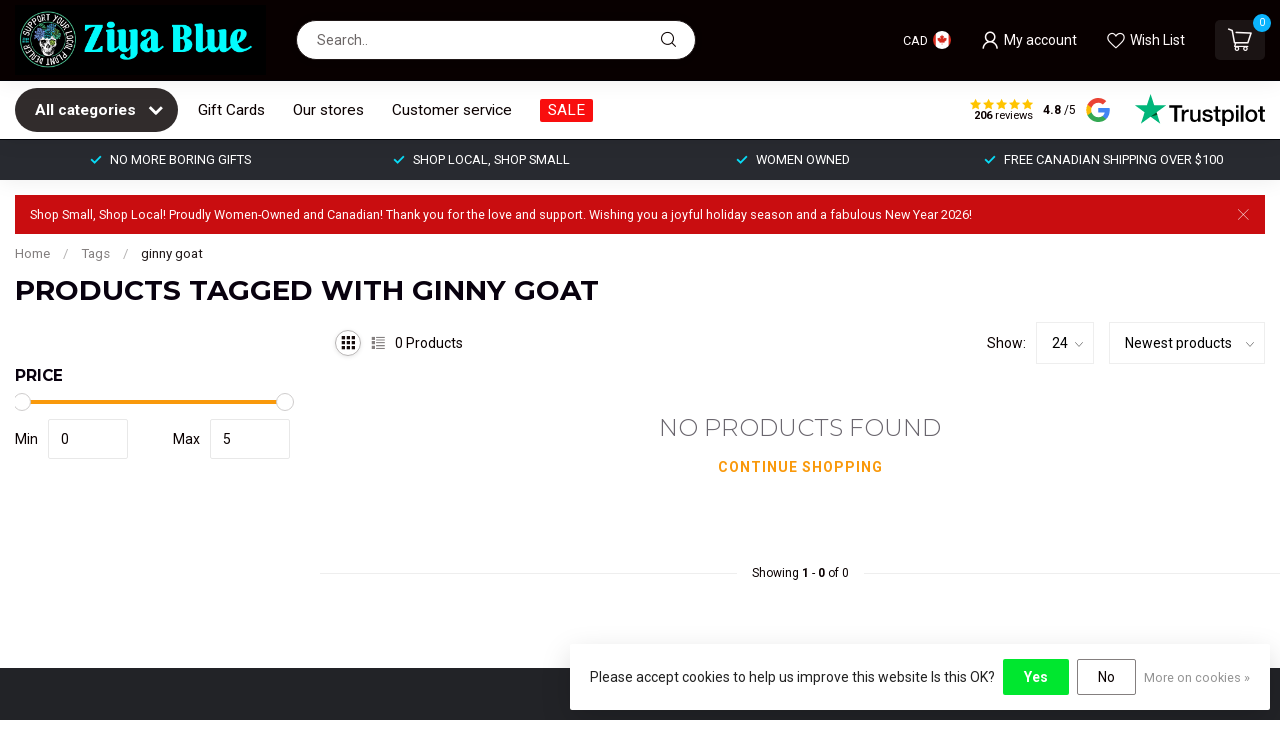

--- FILE ---
content_type: text/html;charset=utf-8
request_url: https://www.ziyablue.com/tags/ginny-goat/
body_size: 35406
content:
<!DOCTYPE html>
<html lang="en-US">
  <head>
<link rel="preconnect" href="https://cdn.shoplightspeed.com">
<link rel="preconnect" href="https://fonts.googleapis.com">
<link rel="preconnect" href="https://fonts.gstatic.com" crossorigin>
<!--

    Theme Proxima | v1.0.0.2504202501_0_652270
    Theme designed and created by Dyvelopment - We are true e-commerce heroes!

    For custom Lightspeed eCom development or design contact us at www.dyvelopment.com

      _____                  _                                  _   
     |  __ \                | |                                | |  
     | |  | |_   ___   _____| | ___  _ __  _ __ ___   ___ _ __ | |_ 
     | |  | | | | \ \ / / _ \ |/ _ \| '_ \| '_ ` _ \ / _ \ '_ \| __|
     | |__| | |_| |\ V /  __/ | (_) | |_) | | | | | |  __/ | | | |_ 
     |_____/ \__, | \_/ \___|_|\___/| .__/|_| |_| |_|\___|_| |_|\__|
              __/ |                 | |                             
             |___/                  |_|                             
-->


<meta charset="utf-8"/>
<!-- [START] 'blocks/head.rain' -->
<!--

  (c) 2008-2026 Lightspeed Netherlands B.V.
  http://www.lightspeedhq.com
  Generated: 01-01-2026 @ 18:47:09

-->
<link rel="canonical" href="https://www.ziyablue.com/tags/ginny-goat/"/>
<link rel="alternate" href="https://www.ziyablue.com/index.rss" type="application/rss+xml" title="New products"/>
<link href="https://cdn.shoplightspeed.com/assets/cookielaw.css?2025-02-20" rel="stylesheet" type="text/css"/>
<meta name="robots" content="noodp,noydir"/>
<meta property="og:url" content="https://www.ziyablue.com/tags/ginny-goat/?source=facebook"/>
<meta property="og:site_name" content="Ziya Blue"/>
<meta property="og:title" content="ginny goat"/>
<meta property="og:description" content="Discover Ziya Blue for a delightful selection of unique plants and quirky gifts. Perfect for plant lovers and those seeking to add a touch of greenery to their"/>
<script src="https://www.powr.io/powr.js?external-type=lightspeed"></script>
<script>
/* DyApps Theme Addons config */
if( !window.dyapps ){ window.dyapps = {}; }
window.dyapps.addons = {
 "enabled": true,
 "created_at": "05-09-2025 20:48:23",
 "settings": {
    "matrix_separator": ",",
    "filterGroupSwatches": [],
    "swatchesForCustomFields": [],
    "plan": {
     "can_variant_group": true,
     "can_stockify": true,
     "can_vat_switcher": true,
     "can_age_popup": true,
     "can_custom_qty": false,
     "can_data01_colors": true
    },
    "advancedVariants": {
     "enabled": false,
     "price_in_dropdown": true,
     "stockify_in_dropdown": true,
     "disable_out_of_stock": false,
     "grid_swatches_container_selector": ".dy-collection-grid-swatch-holder",
     "grid_swatches_position": "left",
     "grid_swatches_max_colors": 4,
     "grid_swatches_enabled": false,
     "variant_status_icon": false,
     "display_type": "select",
     "product_swatches_size": "default",
     "live_pricing": true
    },
    "age_popup": {
     "enabled": false,
     "logo_url": "",
     "image_footer_url": "",
     "text": {
                 
        "en": {
         "content": "<h3>Confirm your age<\/h3><p>You must be over the age of 18 to enter this website.<\/p>",
         "content_no": "<h3>Sorry!<\/h3><p>Unfortunately you cannot access this website.<\/p>",
         "button_yes": "I am 18 years or older",
         "button_no": "I am under 18",
        } ,          
        "us": {
         "content": "<h3>Confirm your age<\/h3><p>You must be over the age of 18 to enter this website.<\/p>",
         "content_no": "<h3>Sorry!<\/h3><p>Unfortunately you cannot access this website.<\/p>",
         "button_yes": "I am 18 years or older",
         "button_no": "I am under 18",
        }        }
    },
    "stockify": {
     "enabled": false,
     "stock_trigger_type": "backorder",
     "optin_policy": false,
     "api": "https://my.dyapps.io/api/public/569ae3dab1/stockify/subscribe",
     "text": {
                 
        "en": {
         "email_placeholder": "Your email address",
         "button_trigger": "Back in stock? Email me!",
         "button_submit": "Keep me posted! Don't leave me hanging!",
         "title": "Leave your email for sass and exclusive deals! \ud83c\udf3f\ud83d\udc83\u2728",
         "desc": "Oops! The hottest item in town has taken a vacation from our shelves! \ud83d\ude31 Don't fret, fabulous friend! Leave your email below, and we'll slide into your inbox with a VIP invite once it's back in action. Because who needs FOMO when you can be the first to slay with the restock! #StayFabulous #OutOfStockDrama #WaitingForYourCue",
         "bottom_text": "We use your data to send this email. Read more in our <a href=\"\/service\/privacy-policy\/\" target=\"_blank\">privacy policy<\/a>."
        } ,          
        "us": {
         "email_placeholder": "Your email address",
         "button_trigger": "Back in stock? Email me!",
         "button_submit": "Keep me posted! Don't leave me hanging!",
         "title": "Leave your email for sass and exclusive deals! \ud83c\udf3f\ud83d\udc83\u2728",
         "desc": "Oops! The hottest item in town has taken a vacation from our shelves! \ud83d\ude31 Don't fret, fabulous friend! Leave your email below, and we'll slide into your inbox with a VIP invite once it's back in action. Because who needs FOMO when you can be the first to slay with the restock! \ud83d\udc83\ud83c\udf1f #StayFabulous #OutOfStockDrama #WaitingForYourCue",
         "bottom_text": "We use your data to send this email. Read more in our <a href=\"\/service\/privacy-policy\/\" target=\"_blank\">privacy policy<\/a>."
        }        }
    },
    "categoryBanners": {
     "enabled": true,
     "mobile_breakpoint": "576px",
     "category_banner": {"4410566":614,"4410635":617,"4204794":620,"4395558":620,"":619,"4420692":619,"4416234":619,"4421156":619,"4416290":619,"4416232":619,"4416233":619,"4416226":619,"4416289":619,"4194089":619,"3194379":619,"3194402":623,"3312348":612,"3647888":612,"4458362":612,"3204513":615,"4506325":726,"3445274":610,"4445464":613,"3170861":613,"3418072":613,"3418071":613,"3170862":613,"3418074":613,"3418073":613,"4445395":611,"3509078":616,"3586249":618,"3194594":621,"4445426":622},
     "banners": {
        
        "610": {
                        
         "en": { "desktop_image_url": "https://cdn.shoplightspeed.com/shops/652270/files/62629106/cannabis-accessories-420-gifts.png", "mobile_image_url": "https://cdn.shoplightspeed.com/shops/652270/files/62629106/cannabis-accessories-420-gifts.png",  "link_url": "https://www.ziyablue.com/cannabis-accessories/",  "target": "_blank"},               
         "us": { "desktop_image_url": "https://cdn.shoplightspeed.com/shops/652270/files/62629106/cannabis-accessories-420-gifts.png", "mobile_image_url": "https://cdn.shoplightspeed.com/shops/652270/files/62629106/cannabis-accessories-420-gifts.png",  "link_url": "https://www.ziyablue.com/cannabis-accessories/",  "target": "_blank"}    
        },     
        "611": {
                        
         "en": { "desktop_image_url": "https://cdn.shoplightspeed.com/shops/652270/files/62629303/mushroom-lover-gifts.png", "mobile_image_url": "https://cdn.shoplightspeed.com/shops/652270/files/62629303/mushroom-lover-gifts.png",  "link_url": "https://www.ziyablue.com/whos-the-gift-for/gifts-for-the-fungi-fanatic/",  "target": "_blank"},               
         "us": { "desktop_image_url": "https://cdn.shoplightspeed.com/shops/652270/files/62629303/mushroom-lover-gifts.png", "mobile_image_url": "https://cdn.shoplightspeed.com/shops/652270/files/62629303/mushroom-lover-gifts.png",  "link_url": "https://www.ziyablue.com/whos-the-gift-for/gifts-for-the-fungi-fanatic/",  "target": "_blank"}    
        },     
        "612": {
                        
         "en": { "desktop_image_url": "https://cdn.shoplightspeed.com/shops/652270/files/62628615/planters-and-garden-pots.png", "mobile_image_url": "https://cdn.shoplightspeed.com/shops/652270/files/62628615/planters-and-garden-pots.png",  "link_url": "https://www.ziyablue.com/garden/",  "target": "_blank"},               
         "us": { "desktop_image_url": "https://cdn.shoplightspeed.com/shops/652270/files/62628615/planters-and-garden-pots.png", "mobile_image_url": "https://cdn.shoplightspeed.com/shops/652270/files/62628615/planters-and-garden-pots.png",  "link_url": "https://www.ziyablue.com/whos-the-gift-for/gifts-for-plant-parents/",  "target": "_blank"}    
        },     
        "613": {
                        
         "en": { "desktop_image_url": "https://cdn.shoplightspeed.com/shops/652270/files/62629112/tarot-oracle-sage-smudge-collection.png", "mobile_image_url": "https://cdn.shoplightspeed.com/shops/652270/files/62629112/tarot-oracle-sage-smudge-collection.png",  "link_url": "",  "target": "_blank"},               
         "us": { "desktop_image_url": "https://cdn.shoplightspeed.com/shops/652270/files/62629112/tarot-oracle-sage-smudge-collection.png", "mobile_image_url": "https://cdn.shoplightspeed.com/shops/652270/files/62629112/tarot-oracle-sage-smudge-collection.png",  "link_url": "https://www.ziyablue.com/new-age/books-tarot-oracle/",  "target": "_blank"}    
        },     
        "614": {
                        
         "en": { "desktop_image_url": "https://cdn.shoplightspeed.com/shops/652270/files/61432611/iheartguts.webp", "mobile_image_url": "https://cdn.shoplightspeed.com/shops/652270/files/61432611/iheartguts.webp",  "link_url": "",  "target": "_blank"},               
         "us": { "desktop_image_url": "https://cdn.shoplightspeed.com/shops/652270/files/61432611/iheartguts.webp", "mobile_image_url": "https://cdn.shoplightspeed.com/shops/652270/files/61432611/iheartguts.webp",  "link_url": "https://www.ziyablue.com/brands/i-heart-guts/",  "target": "_blank"}    
        },     
        "615": {
                        
         "en": { "desktop_image_url": "https://cdn.shoplightspeed.com/shops/652270/files/62628686/pride-accessores-banner.png", "mobile_image_url": "https://cdn.shoplightspeed.com/shops/652270/files/62628686/pride-accessores-banner.png",  "link_url": "https://www.ziyablue.com/pride/",  "target": "_blank"},               
         "us": { "desktop_image_url": "https://cdn.shoplightspeed.com/shops/652270/files/62628686/pride-accessores-banner.png", "mobile_image_url": "https://cdn.shoplightspeed.com/shops/652270/files/62628686/pride-accessores-banner.png",  "link_url": "https://www.ziyablue.com/pride/",  "target": "_blank"}    
        },     
        "616": {
                        
         "en": { "desktop_image_url": "https://cdn.shoplightspeed.com/shops/652270/files/62629348/gifts-for-stpatricks-day.png", "mobile_image_url": "https://cdn.shoplightspeed.com/shops/652270/files/62629348/gifts-for-stpatricks-day.png",  "link_url": "https://www.ziyablue.com/seasonal/st-patricks-day/",  "target": "_blank"},               
         "us": { "desktop_image_url": "https://cdn.shoplightspeed.com/shops/652270/files/62629348/gifts-for-stpatricks-day.png", "mobile_image_url": "https://cdn.shoplightspeed.com/shops/652270/files/62629348/gifts-for-stpatricks-day.png",  "link_url": "https://www.ziyablue.com/gifts-for-every-season/st-patricks-day/",  "target": "_blank"}    
        },     
        "617": {
                        
         "en": { "desktop_image_url": "https://cdn.shoplightspeed.com/shops/652270/files/61432765/punchkins-plush-collection.webp", "mobile_image_url": "https://cdn.shoplightspeed.com/shops/652270/files/61432765/punchkins-plush-collection.webp",  "link_url": "",  "target": "_blank"},               
         "us": { "desktop_image_url": "https://cdn.shoplightspeed.com/shops/652270/files/61432765/punchkins-plush-collection.webp", "mobile_image_url": "https://cdn.shoplightspeed.com/shops/652270/files/61432765/punchkins-plush-collection.webp",  "link_url": "https://www.ziyablue.com/plush-hugs-squeeze-worthy-wonders/punchkins-plushes/",  "target": "_blank"}    
        },     
        "618": {
                        
         "en": { "desktop_image_url": "https://cdn.shoplightspeed.com/shops/652270/files/61432797/easter-collection.jpg", "mobile_image_url": "https://cdn.shoplightspeed.com/shops/652270/files/61432797/easter-collection.jpg",  "link_url": "https://www.ziyablue.com/gifts-for-every-season/easter-collection/",  "target": "_blank"},               
         "us": { "desktop_image_url": "https://cdn.shoplightspeed.com/shops/652270/files/61432797/easter-collection.jpg", "mobile_image_url": "https://cdn.shoplightspeed.com/shops/652270/files/61432797/easter-collection.jpg",  "link_url": "https://www.ziyablue.com/seasonal/easter-collection/",  "target": "_blank"}    
        },     
        "619": {
                        
         "en": { "desktop_image_url": "https://cdn.shoplightspeed.com/shops/652270/files/61433475/toy-collection.png", "mobile_image_url": "https://cdn.shoplightspeed.com/shops/652270/files/61433475/toy-collection.png",  "link_url": "https://www.ziyablue.com/kids-collection/science/",  "target": "_blank"},               
         "us": { "desktop_image_url": "https://cdn.shoplightspeed.com/shops/652270/files/61433475/toy-collection.png", "mobile_image_url": "https://cdn.shoplightspeed.com/shops/652270/files/61433475/toy-collection.png",  "link_url": "https://www.ziyablue.com/kids-collection/",  "target": "_blank"}    
        },     
        "620": {
                        
         "en": { "desktop_image_url": "https://cdn.shoplightspeed.com/shops/652270/files/61432970/jellycat-inc-canada-collection.webp", "mobile_image_url": "https://cdn.shoplightspeed.com/shops/652270/files/61432970/jellycat-inc-canada-collection.webp",  "link_url": "https://www.ziyablue.com/plush-hugs/jellycat-inc-plushes/",  "target": "_blank"},               
         "us": { "desktop_image_url": "https://cdn.shoplightspeed.com/shops/652270/files/61432970/jellycat-inc-canada-collection.webp", "mobile_image_url": "https://cdn.shoplightspeed.com/shops/652270/files/61432970/jellycat-inc-canada-collection.webp",  "link_url": "https://www.ziyablue.com/plush-hugs/jellycat-inc-plushes/",  "target": "_blank"}    
        },     
        "621": {
                        
         "en": { "desktop_image_url": "https://cdn.shoplightspeed.com/shops/652270/files/61440271/valentines-day-collection.jpg", "mobile_image_url": "https://cdn.shoplightspeed.com/shops/652270/files/61440271/valentines-day-collection.jpg",  "link_url": "https://www.ziyablue.com/gifts-for-every-season/valentines-day/",  "target": "_blank"},               
         "us": { "desktop_image_url": "https://cdn.shoplightspeed.com/shops/652270/files/61440271/valentines-day-collection.jpg", "mobile_image_url": "https://cdn.shoplightspeed.com/shops/652270/files/61440271/valentines-day-collection.jpg",  "link_url": "https://www.ziyablue.com/gifts-for-every-season/valentines-day/",  "target": "_blank"}    
        },     
        "622": {
                        
         "en": { "desktop_image_url": "https://cdn.shoplightspeed.com/shops/652270/files/62629601/dragon-lover-gifts.png", "mobile_image_url": "https://cdn.shoplightspeed.com/shops/652270/files/62629601/dragon-lover-gifts.png",  "link_url": "",  "target": "_blank"},               
         "us": { "desktop_image_url": "https://cdn.shoplightspeed.com/shops/652270/files/62629601/dragon-lover-gifts.png", "mobile_image_url": "https://cdn.shoplightspeed.com/shops/652270/files/62629601/dragon-lover-gifts.png",  "link_url": "",  "target": "_blank"}    
        },     
        "623": {
                        
         "en": { "desktop_image_url": "https://cdn.shoplightspeed.com/shops/652270/files/61440335/mothers-day-collection.jpg", "mobile_image_url": "https://cdn.shoplightspeed.com/shops/652270/files/61440335/mothers-day-collection.jpg",  "link_url": "https://www.ziyablue.com/whos-the-gift-for/gifts-for-the-chief-hug-dispenser-mom/",  "target": "_blank"},               
         "us": { "desktop_image_url": "https://cdn.shoplightspeed.com/shops/652270/files/61440335/mothers-day-collection.jpg", "mobile_image_url": "https://cdn.shoplightspeed.com/shops/652270/files/61440335/mothers-day-collection.jpg",  "link_url": "https://www.ziyablue.com/whos-the-gift-for/gifts-for-the-chief-hug-dispenser-mom/",  "target": "_blank"}    
        },     
        "726": {
                        
         "en": { "desktop_image_url": "https://cdn.shoplightspeed.com/shops/652270/files/62628746/sale-ziya-blue.png", "mobile_image_url": "https://cdn.shoplightspeed.com/shops/652270/files/62628746/sale-ziya-blue.png",  "link_url": "https://www.ziyablue.com/40-off-kids-toys/",  "target": "_blank"},               
         "us": { "desktop_image_url": "https://cdn.shoplightspeed.com/shops/652270/files/62628746/sale-ziya-blue.png", "mobile_image_url": "https://cdn.shoplightspeed.com/shops/652270/files/62628746/sale-ziya-blue.png",  "link_url": "https://www.ziyablue.com/40-off-kids-toys/",  "target": "_blank"}    
        }       }
    }
 },
 "swatches": {
 "default": {"is_default": true, "type": "multi", "values": {"background-size": "10px 10px", "background-position": "0 0, 0 5px, 5px -5px, -5px 0px", "background-image": "linear-gradient(45deg, rgba(100,100,100,0.3) 25%, transparent 25%),  linear-gradient(-45deg, rgba(100,100,100,0.3) 25%, transparent 25%),  linear-gradient(45deg, transparent 75%, rgba(100,100,100,0.3) 75%),  linear-gradient(-45deg, transparent 75%, rgba(100,100,100,0.3) 75%)"}} ,   }
};
(function () {
 var s = document.createElement('style');
 s.innerText = '.copyright>span:nth-child(2){ display: none; }';
 document.head.appendChild(s);
})();
</script>
<script>
(function(w,d,s,l,i){w[l]=w[l]||[];w[l].push({'gtm.start':
new Date().getTime(),event:'gtm.js'});var f=d.getElementsByTagName(s)[0],
j=d.createElement(s),dl=l!='dataLayer'?'&l='+l:'';j.async=true;j.src=
'https://www.googletagmanager.com/gtm.js?id='+i+dl;f.parentNode.insertBefore(j,f);
})(window,document,'script','dataLayer','GTM-MK4Z6KL');
</script>
<script>
<meta name="p:domain_verify" content="ab7d8005a2e318b3834c7bed676279ce"/>
</script>
<!--[if lt IE 9]>
<script src="https://cdn.shoplightspeed.com/assets/html5shiv.js?2025-02-20"></script>
<![endif]-->
<!-- [END] 'blocks/head.rain' -->

<title>ginny goat - Ziya Blue</title>

<meta name="dyapps-addons-enabled" content="true">
<meta name="dyapps-addons-version" content="2022081001">
<meta name="dyapps-theme-name" content="Proxima">

<meta name="description" content="Discover Ziya Blue for a delightful selection of unique plants and quirky gifts. Perfect for plant lovers and those seeking to add a touch of greenery to their" />
<meta name="keywords" content="ginny, goat, Unique plants, Quirky gifts, Indoor plants, Plant decor, Eco-friendly gifts, Canadian plant shop, Succulents, Houseplants, Gifts for plant lovers, Garden accessories" />

<meta http-equiv="X-UA-Compatible" content="IE=edge">
<meta name="viewport" content="width=device-width, initial-scale=1">

<link rel="shortcut icon" href="https://cdn.shoplightspeed.com/shops/652270/themes/17405/v/1091681/assets/favicon.ico?20250731165901" type="image/x-icon" />
<link rel="preload" as="image" href="https://cdn.shoplightspeed.com/shops/652270/themes/17405/v/1100159/assets/logo.png?20250814210109">



<script src="https://cdn.shoplightspeed.com/shops/652270/themes/17405/assets/jquery-1-12-4-min.js?20251229213610" defer></script>
<script>if(navigator.userAgent.indexOf("MSIE ") > -1 || navigator.userAgent.indexOf("Trident/") > -1) { document.write('<script src="https://cdn.shoplightspeed.com/shops/652270/themes/17405/assets/intersection-observer-polyfill.js?20251229213610">\x3C/script>') }</script>

<style>/*!
 * Bootstrap Reboot v4.6.1 (https://getbootstrap.com/)
 * Copyright 2011-2021 The Bootstrap Authors
 * Copyright 2011-2021 Twitter, Inc.
 * Licensed under MIT (https://github.com/twbs/bootstrap/blob/main/LICENSE)
 * Forked from Normalize.css, licensed MIT (https://github.com/necolas/normalize.css/blob/master/LICENSE.md)
 */*,*::before,*::after{box-sizing:border-box}html{font-family:sans-serif;line-height:1.15;-webkit-text-size-adjust:100%;-webkit-tap-highlight-color:rgba(0,0,0,0)}article,aside,figcaption,figure,footer,header,hgroup,main,nav,section{display:block}body{margin:0;font-family:-apple-system,BlinkMacSystemFont,"Segoe UI",Roboto,"Helvetica Neue",Arial,"Noto Sans","Liberation Sans",sans-serif,"Apple Color Emoji","Segoe UI Emoji","Segoe UI Symbol","Noto Color Emoji";font-size:1rem;font-weight:400;line-height:1.42857143;color:#212529;text-align:left;background-color:#fff}[tabindex="-1"]:focus:not(:focus-visible){outline:0 !important}hr{box-sizing:content-box;height:0;overflow:visible}h1,h2,h3,h4,h5,h6{margin-top:0;margin-bottom:.5rem}p{margin-top:0;margin-bottom:1rem}abbr[title],abbr[data-original-title]{text-decoration:underline;text-decoration:underline dotted;cursor:help;border-bottom:0;text-decoration-skip-ink:none}address{margin-bottom:1rem;font-style:normal;line-height:inherit}ol,ul,dl{margin-top:0;margin-bottom:1rem}ol ol,ul ul,ol ul,ul ol{margin-bottom:0}dt{font-weight:700}dd{margin-bottom:.5rem;margin-left:0}blockquote{margin:0 0 1rem}b,strong{font-weight:bolder}small{font-size:80%}sub,sup{position:relative;font-size:75%;line-height:0;vertical-align:baseline}sub{bottom:-0.25em}sup{top:-0.5em}a{color:#007bff;text-decoration:none;background-color:transparent}a:hover{color:#0056b3;text-decoration:underline}a:not([href]):not([class]){color:inherit;text-decoration:none}a:not([href]):not([class]):hover{color:inherit;text-decoration:none}pre,code,kbd,samp{font-family:SFMono-Regular,Menlo,Monaco,Consolas,"Liberation Mono","Courier New",monospace;font-size:1em}pre{margin-top:0;margin-bottom:1rem;overflow:auto;-ms-overflow-style:scrollbar}figure{margin:0 0 1rem}img{vertical-align:middle;border-style:none}svg{overflow:hidden;vertical-align:middle}table{border-collapse:collapse}caption{padding-top:.75rem;padding-bottom:.75rem;color:#6c757d;text-align:left;caption-side:bottom}th{text-align:inherit;text-align:-webkit-match-parent}label{display:inline-block;margin-bottom:.5rem}button{border-radius:0}button:focus:not(:focus-visible){outline:0}input,button,select,optgroup,textarea{margin:0;font-family:inherit;font-size:inherit;line-height:inherit}button,input{overflow:visible}button,select{text-transform:none}[role=button]{cursor:pointer}select{word-wrap:normal}button,[type=button],[type=reset],[type=submit]{-webkit-appearance:button}button:not(:disabled),[type=button]:not(:disabled),[type=reset]:not(:disabled),[type=submit]:not(:disabled){cursor:pointer}button::-moz-focus-inner,[type=button]::-moz-focus-inner,[type=reset]::-moz-focus-inner,[type=submit]::-moz-focus-inner{padding:0;border-style:none}input[type=radio],input[type=checkbox]{box-sizing:border-box;padding:0}textarea{overflow:auto;resize:vertical}fieldset{min-width:0;padding:0;margin:0;border:0}legend{display:block;width:100%;max-width:100%;padding:0;margin-bottom:.5rem;font-size:1.5rem;line-height:inherit;color:inherit;white-space:normal}progress{vertical-align:baseline}[type=number]::-webkit-inner-spin-button,[type=number]::-webkit-outer-spin-button{height:auto}[type=search]{outline-offset:-2px;-webkit-appearance:none}[type=search]::-webkit-search-decoration{-webkit-appearance:none}::-webkit-file-upload-button{font:inherit;-webkit-appearance:button}output{display:inline-block}summary{display:list-item;cursor:pointer}template{display:none}[hidden]{display:none !important}/*!
 * Bootstrap Grid v4.6.1 (https://getbootstrap.com/)
 * Copyright 2011-2021 The Bootstrap Authors
 * Copyright 2011-2021 Twitter, Inc.
 * Licensed under MIT (https://github.com/twbs/bootstrap/blob/main/LICENSE)
 */html{box-sizing:border-box;-ms-overflow-style:scrollbar}*,*::before,*::after{box-sizing:inherit}.container,.container-fluid,.container-xl,.container-lg,.container-md,.container-sm{width:100%;padding-right:15px;padding-left:15px;margin-right:auto;margin-left:auto}@media(min-width: 576px){.container-sm,.container{max-width:540px}}@media(min-width: 768px){.container-md,.container-sm,.container{max-width:720px}}@media(min-width: 992px){.container-lg,.container-md,.container-sm,.container{max-width:960px}}@media(min-width: 1200px){.container-xl,.container-lg,.container-md,.container-sm,.container{max-width:1140px}}.row{display:flex;flex-wrap:wrap;margin-right:-15px;margin-left:-15px}.no-gutters{margin-right:0;margin-left:0}.no-gutters>.col,.no-gutters>[class*=col-]{padding-right:0;padding-left:0}.col-xl,.col-xl-auto,.col-xl-12,.col-xl-11,.col-xl-10,.col-xl-9,.col-xl-8,.col-xl-7,.col-xl-6,.col-xl-5,.col-xl-4,.col-xl-3,.col-xl-2,.col-xl-1,.col-lg,.col-lg-auto,.col-lg-12,.col-lg-11,.col-lg-10,.col-lg-9,.col-lg-8,.col-lg-7,.col-lg-6,.col-lg-5,.col-lg-4,.col-lg-3,.col-lg-2,.col-lg-1,.col-md,.col-md-auto,.col-md-12,.col-md-11,.col-md-10,.col-md-9,.col-md-8,.col-md-7,.col-md-6,.col-md-5,.col-md-4,.col-md-3,.col-md-2,.col-md-1,.col-sm,.col-sm-auto,.col-sm-12,.col-sm-11,.col-sm-10,.col-sm-9,.col-sm-8,.col-sm-7,.col-sm-6,.col-sm-5,.col-sm-4,.col-sm-3,.col-sm-2,.col-sm-1,.col,.col-auto,.col-12,.col-11,.col-10,.col-9,.col-8,.col-7,.col-6,.col-5,.col-4,.col-3,.col-2,.col-1{position:relative;width:100%;padding-right:15px;padding-left:15px}.col{flex-basis:0;flex-grow:1;max-width:100%}.row-cols-1>*{flex:0 0 100%;max-width:100%}.row-cols-2>*{flex:0 0 50%;max-width:50%}.row-cols-3>*{flex:0 0 33.3333333333%;max-width:33.3333333333%}.row-cols-4>*{flex:0 0 25%;max-width:25%}.row-cols-5>*{flex:0 0 20%;max-width:20%}.row-cols-6>*{flex:0 0 16.6666666667%;max-width:16.6666666667%}.col-auto{flex:0 0 auto;width:auto;max-width:100%}.col-1{flex:0 0 8.33333333%;max-width:8.33333333%}.col-2{flex:0 0 16.66666667%;max-width:16.66666667%}.col-3{flex:0 0 25%;max-width:25%}.col-4{flex:0 0 33.33333333%;max-width:33.33333333%}.col-5{flex:0 0 41.66666667%;max-width:41.66666667%}.col-6{flex:0 0 50%;max-width:50%}.col-7{flex:0 0 58.33333333%;max-width:58.33333333%}.col-8{flex:0 0 66.66666667%;max-width:66.66666667%}.col-9{flex:0 0 75%;max-width:75%}.col-10{flex:0 0 83.33333333%;max-width:83.33333333%}.col-11{flex:0 0 91.66666667%;max-width:91.66666667%}.col-12{flex:0 0 100%;max-width:100%}.order-first{order:-1}.order-last{order:13}.order-0{order:0}.order-1{order:1}.order-2{order:2}.order-3{order:3}.order-4{order:4}.order-5{order:5}.order-6{order:6}.order-7{order:7}.order-8{order:8}.order-9{order:9}.order-10{order:10}.order-11{order:11}.order-12{order:12}.offset-1{margin-left:8.33333333%}.offset-2{margin-left:16.66666667%}.offset-3{margin-left:25%}.offset-4{margin-left:33.33333333%}.offset-5{margin-left:41.66666667%}.offset-6{margin-left:50%}.offset-7{margin-left:58.33333333%}.offset-8{margin-left:66.66666667%}.offset-9{margin-left:75%}.offset-10{margin-left:83.33333333%}.offset-11{margin-left:91.66666667%}@media(min-width: 576px){.col-sm{flex-basis:0;flex-grow:1;max-width:100%}.row-cols-sm-1>*{flex:0 0 100%;max-width:100%}.row-cols-sm-2>*{flex:0 0 50%;max-width:50%}.row-cols-sm-3>*{flex:0 0 33.3333333333%;max-width:33.3333333333%}.row-cols-sm-4>*{flex:0 0 25%;max-width:25%}.row-cols-sm-5>*{flex:0 0 20%;max-width:20%}.row-cols-sm-6>*{flex:0 0 16.6666666667%;max-width:16.6666666667%}.col-sm-auto{flex:0 0 auto;width:auto;max-width:100%}.col-sm-1{flex:0 0 8.33333333%;max-width:8.33333333%}.col-sm-2{flex:0 0 16.66666667%;max-width:16.66666667%}.col-sm-3{flex:0 0 25%;max-width:25%}.col-sm-4{flex:0 0 33.33333333%;max-width:33.33333333%}.col-sm-5{flex:0 0 41.66666667%;max-width:41.66666667%}.col-sm-6{flex:0 0 50%;max-width:50%}.col-sm-7{flex:0 0 58.33333333%;max-width:58.33333333%}.col-sm-8{flex:0 0 66.66666667%;max-width:66.66666667%}.col-sm-9{flex:0 0 75%;max-width:75%}.col-sm-10{flex:0 0 83.33333333%;max-width:83.33333333%}.col-sm-11{flex:0 0 91.66666667%;max-width:91.66666667%}.col-sm-12{flex:0 0 100%;max-width:100%}.order-sm-first{order:-1}.order-sm-last{order:13}.order-sm-0{order:0}.order-sm-1{order:1}.order-sm-2{order:2}.order-sm-3{order:3}.order-sm-4{order:4}.order-sm-5{order:5}.order-sm-6{order:6}.order-sm-7{order:7}.order-sm-8{order:8}.order-sm-9{order:9}.order-sm-10{order:10}.order-sm-11{order:11}.order-sm-12{order:12}.offset-sm-0{margin-left:0}.offset-sm-1{margin-left:8.33333333%}.offset-sm-2{margin-left:16.66666667%}.offset-sm-3{margin-left:25%}.offset-sm-4{margin-left:33.33333333%}.offset-sm-5{margin-left:41.66666667%}.offset-sm-6{margin-left:50%}.offset-sm-7{margin-left:58.33333333%}.offset-sm-8{margin-left:66.66666667%}.offset-sm-9{margin-left:75%}.offset-sm-10{margin-left:83.33333333%}.offset-sm-11{margin-left:91.66666667%}}@media(min-width: 768px){.col-md{flex-basis:0;flex-grow:1;max-width:100%}.row-cols-md-1>*{flex:0 0 100%;max-width:100%}.row-cols-md-2>*{flex:0 0 50%;max-width:50%}.row-cols-md-3>*{flex:0 0 33.3333333333%;max-width:33.3333333333%}.row-cols-md-4>*{flex:0 0 25%;max-width:25%}.row-cols-md-5>*{flex:0 0 20%;max-width:20%}.row-cols-md-6>*{flex:0 0 16.6666666667%;max-width:16.6666666667%}.col-md-auto{flex:0 0 auto;width:auto;max-width:100%}.col-md-1{flex:0 0 8.33333333%;max-width:8.33333333%}.col-md-2{flex:0 0 16.66666667%;max-width:16.66666667%}.col-md-3{flex:0 0 25%;max-width:25%}.col-md-4{flex:0 0 33.33333333%;max-width:33.33333333%}.col-md-5{flex:0 0 41.66666667%;max-width:41.66666667%}.col-md-6{flex:0 0 50%;max-width:50%}.col-md-7{flex:0 0 58.33333333%;max-width:58.33333333%}.col-md-8{flex:0 0 66.66666667%;max-width:66.66666667%}.col-md-9{flex:0 0 75%;max-width:75%}.col-md-10{flex:0 0 83.33333333%;max-width:83.33333333%}.col-md-11{flex:0 0 91.66666667%;max-width:91.66666667%}.col-md-12{flex:0 0 100%;max-width:100%}.order-md-first{order:-1}.order-md-last{order:13}.order-md-0{order:0}.order-md-1{order:1}.order-md-2{order:2}.order-md-3{order:3}.order-md-4{order:4}.order-md-5{order:5}.order-md-6{order:6}.order-md-7{order:7}.order-md-8{order:8}.order-md-9{order:9}.order-md-10{order:10}.order-md-11{order:11}.order-md-12{order:12}.offset-md-0{margin-left:0}.offset-md-1{margin-left:8.33333333%}.offset-md-2{margin-left:16.66666667%}.offset-md-3{margin-left:25%}.offset-md-4{margin-left:33.33333333%}.offset-md-5{margin-left:41.66666667%}.offset-md-6{margin-left:50%}.offset-md-7{margin-left:58.33333333%}.offset-md-8{margin-left:66.66666667%}.offset-md-9{margin-left:75%}.offset-md-10{margin-left:83.33333333%}.offset-md-11{margin-left:91.66666667%}}@media(min-width: 992px){.col-lg{flex-basis:0;flex-grow:1;max-width:100%}.row-cols-lg-1>*{flex:0 0 100%;max-width:100%}.row-cols-lg-2>*{flex:0 0 50%;max-width:50%}.row-cols-lg-3>*{flex:0 0 33.3333333333%;max-width:33.3333333333%}.row-cols-lg-4>*{flex:0 0 25%;max-width:25%}.row-cols-lg-5>*{flex:0 0 20%;max-width:20%}.row-cols-lg-6>*{flex:0 0 16.6666666667%;max-width:16.6666666667%}.col-lg-auto{flex:0 0 auto;width:auto;max-width:100%}.col-lg-1{flex:0 0 8.33333333%;max-width:8.33333333%}.col-lg-2{flex:0 0 16.66666667%;max-width:16.66666667%}.col-lg-3{flex:0 0 25%;max-width:25%}.col-lg-4{flex:0 0 33.33333333%;max-width:33.33333333%}.col-lg-5{flex:0 0 41.66666667%;max-width:41.66666667%}.col-lg-6{flex:0 0 50%;max-width:50%}.col-lg-7{flex:0 0 58.33333333%;max-width:58.33333333%}.col-lg-8{flex:0 0 66.66666667%;max-width:66.66666667%}.col-lg-9{flex:0 0 75%;max-width:75%}.col-lg-10{flex:0 0 83.33333333%;max-width:83.33333333%}.col-lg-11{flex:0 0 91.66666667%;max-width:91.66666667%}.col-lg-12{flex:0 0 100%;max-width:100%}.order-lg-first{order:-1}.order-lg-last{order:13}.order-lg-0{order:0}.order-lg-1{order:1}.order-lg-2{order:2}.order-lg-3{order:3}.order-lg-4{order:4}.order-lg-5{order:5}.order-lg-6{order:6}.order-lg-7{order:7}.order-lg-8{order:8}.order-lg-9{order:9}.order-lg-10{order:10}.order-lg-11{order:11}.order-lg-12{order:12}.offset-lg-0{margin-left:0}.offset-lg-1{margin-left:8.33333333%}.offset-lg-2{margin-left:16.66666667%}.offset-lg-3{margin-left:25%}.offset-lg-4{margin-left:33.33333333%}.offset-lg-5{margin-left:41.66666667%}.offset-lg-6{margin-left:50%}.offset-lg-7{margin-left:58.33333333%}.offset-lg-8{margin-left:66.66666667%}.offset-lg-9{margin-left:75%}.offset-lg-10{margin-left:83.33333333%}.offset-lg-11{margin-left:91.66666667%}}@media(min-width: 1200px){.col-xl{flex-basis:0;flex-grow:1;max-width:100%}.row-cols-xl-1>*{flex:0 0 100%;max-width:100%}.row-cols-xl-2>*{flex:0 0 50%;max-width:50%}.row-cols-xl-3>*{flex:0 0 33.3333333333%;max-width:33.3333333333%}.row-cols-xl-4>*{flex:0 0 25%;max-width:25%}.row-cols-xl-5>*{flex:0 0 20%;max-width:20%}.row-cols-xl-6>*{flex:0 0 16.6666666667%;max-width:16.6666666667%}.col-xl-auto{flex:0 0 auto;width:auto;max-width:100%}.col-xl-1{flex:0 0 8.33333333%;max-width:8.33333333%}.col-xl-2{flex:0 0 16.66666667%;max-width:16.66666667%}.col-xl-3{flex:0 0 25%;max-width:25%}.col-xl-4{flex:0 0 33.33333333%;max-width:33.33333333%}.col-xl-5{flex:0 0 41.66666667%;max-width:41.66666667%}.col-xl-6{flex:0 0 50%;max-width:50%}.col-xl-7{flex:0 0 58.33333333%;max-width:58.33333333%}.col-xl-8{flex:0 0 66.66666667%;max-width:66.66666667%}.col-xl-9{flex:0 0 75%;max-width:75%}.col-xl-10{flex:0 0 83.33333333%;max-width:83.33333333%}.col-xl-11{flex:0 0 91.66666667%;max-width:91.66666667%}.col-xl-12{flex:0 0 100%;max-width:100%}.order-xl-first{order:-1}.order-xl-last{order:13}.order-xl-0{order:0}.order-xl-1{order:1}.order-xl-2{order:2}.order-xl-3{order:3}.order-xl-4{order:4}.order-xl-5{order:5}.order-xl-6{order:6}.order-xl-7{order:7}.order-xl-8{order:8}.order-xl-9{order:9}.order-xl-10{order:10}.order-xl-11{order:11}.order-xl-12{order:12}.offset-xl-0{margin-left:0}.offset-xl-1{margin-left:8.33333333%}.offset-xl-2{margin-left:16.66666667%}.offset-xl-3{margin-left:25%}.offset-xl-4{margin-left:33.33333333%}.offset-xl-5{margin-left:41.66666667%}.offset-xl-6{margin-left:50%}.offset-xl-7{margin-left:58.33333333%}.offset-xl-8{margin-left:66.66666667%}.offset-xl-9{margin-left:75%}.offset-xl-10{margin-left:83.33333333%}.offset-xl-11{margin-left:91.66666667%}}.d-none{display:none !important}.d-inline{display:inline !important}.d-inline-block{display:inline-block !important}.d-block{display:block !important}.d-table{display:table !important}.d-table-row{display:table-row !important}.d-table-cell{display:table-cell !important}.d-flex{display:flex !important}.d-inline-flex{display:inline-flex !important}@media(min-width: 576px){.d-sm-none{display:none !important}.d-sm-inline{display:inline !important}.d-sm-inline-block{display:inline-block !important}.d-sm-block{display:block !important}.d-sm-table{display:table !important}.d-sm-table-row{display:table-row !important}.d-sm-table-cell{display:table-cell !important}.d-sm-flex{display:flex !important}.d-sm-inline-flex{display:inline-flex !important}}@media(min-width: 768px){.d-md-none{display:none !important}.d-md-inline{display:inline !important}.d-md-inline-block{display:inline-block !important}.d-md-block{display:block !important}.d-md-table{display:table !important}.d-md-table-row{display:table-row !important}.d-md-table-cell{display:table-cell !important}.d-md-flex{display:flex !important}.d-md-inline-flex{display:inline-flex !important}}@media(min-width: 992px){.d-lg-none{display:none !important}.d-lg-inline{display:inline !important}.d-lg-inline-block{display:inline-block !important}.d-lg-block{display:block !important}.d-lg-table{display:table !important}.d-lg-table-row{display:table-row !important}.d-lg-table-cell{display:table-cell !important}.d-lg-flex{display:flex !important}.d-lg-inline-flex{display:inline-flex !important}}@media(min-width: 1200px){.d-xl-none{display:none !important}.d-xl-inline{display:inline !important}.d-xl-inline-block{display:inline-block !important}.d-xl-block{display:block !important}.d-xl-table{display:table !important}.d-xl-table-row{display:table-row !important}.d-xl-table-cell{display:table-cell !important}.d-xl-flex{display:flex !important}.d-xl-inline-flex{display:inline-flex !important}}@media print{.d-print-none{display:none !important}.d-print-inline{display:inline !important}.d-print-inline-block{display:inline-block !important}.d-print-block{display:block !important}.d-print-table{display:table !important}.d-print-table-row{display:table-row !important}.d-print-table-cell{display:table-cell !important}.d-print-flex{display:flex !important}.d-print-inline-flex{display:inline-flex !important}}.flex-row{flex-direction:row !important}.flex-column{flex-direction:column !important}.flex-row-reverse{flex-direction:row-reverse !important}.flex-column-reverse{flex-direction:column-reverse !important}.flex-wrap{flex-wrap:wrap !important}.flex-nowrap{flex-wrap:nowrap !important}.flex-wrap-reverse{flex-wrap:wrap-reverse !important}.flex-fill{flex:1 1 auto !important}.flex-grow-0{flex-grow:0 !important}.flex-grow-1{flex-grow:1 !important}.flex-shrink-0{flex-shrink:0 !important}.flex-shrink-1{flex-shrink:1 !important}.justify-content-start{justify-content:flex-start !important}.justify-content-end{justify-content:flex-end !important}.justify-content-center{justify-content:center !important}.justify-content-between{justify-content:space-between !important}.justify-content-around{justify-content:space-around !important}.align-items-start{align-items:flex-start !important}.align-items-end{align-items:flex-end !important}.align-items-center{align-items:center !important}.align-items-baseline{align-items:baseline !important}.align-items-stretch{align-items:stretch !important}.align-content-start{align-content:flex-start !important}.align-content-end{align-content:flex-end !important}.align-content-center{align-content:center !important}.align-content-between{align-content:space-between !important}.align-content-around{align-content:space-around !important}.align-content-stretch{align-content:stretch !important}.align-self-auto{align-self:auto !important}.align-self-start{align-self:flex-start !important}.align-self-end{align-self:flex-end !important}.align-self-center{align-self:center !important}.align-self-baseline{align-self:baseline !important}.align-self-stretch{align-self:stretch !important}@media(min-width: 576px){.flex-sm-row{flex-direction:row !important}.flex-sm-column{flex-direction:column !important}.flex-sm-row-reverse{flex-direction:row-reverse !important}.flex-sm-column-reverse{flex-direction:column-reverse !important}.flex-sm-wrap{flex-wrap:wrap !important}.flex-sm-nowrap{flex-wrap:nowrap !important}.flex-sm-wrap-reverse{flex-wrap:wrap-reverse !important}.flex-sm-fill{flex:1 1 auto !important}.flex-sm-grow-0{flex-grow:0 !important}.flex-sm-grow-1{flex-grow:1 !important}.flex-sm-shrink-0{flex-shrink:0 !important}.flex-sm-shrink-1{flex-shrink:1 !important}.justify-content-sm-start{justify-content:flex-start !important}.justify-content-sm-end{justify-content:flex-end !important}.justify-content-sm-center{justify-content:center !important}.justify-content-sm-between{justify-content:space-between !important}.justify-content-sm-around{justify-content:space-around !important}.align-items-sm-start{align-items:flex-start !important}.align-items-sm-end{align-items:flex-end !important}.align-items-sm-center{align-items:center !important}.align-items-sm-baseline{align-items:baseline !important}.align-items-sm-stretch{align-items:stretch !important}.align-content-sm-start{align-content:flex-start !important}.align-content-sm-end{align-content:flex-end !important}.align-content-sm-center{align-content:center !important}.align-content-sm-between{align-content:space-between !important}.align-content-sm-around{align-content:space-around !important}.align-content-sm-stretch{align-content:stretch !important}.align-self-sm-auto{align-self:auto !important}.align-self-sm-start{align-self:flex-start !important}.align-self-sm-end{align-self:flex-end !important}.align-self-sm-center{align-self:center !important}.align-self-sm-baseline{align-self:baseline !important}.align-self-sm-stretch{align-self:stretch !important}}@media(min-width: 768px){.flex-md-row{flex-direction:row !important}.flex-md-column{flex-direction:column !important}.flex-md-row-reverse{flex-direction:row-reverse !important}.flex-md-column-reverse{flex-direction:column-reverse !important}.flex-md-wrap{flex-wrap:wrap !important}.flex-md-nowrap{flex-wrap:nowrap !important}.flex-md-wrap-reverse{flex-wrap:wrap-reverse !important}.flex-md-fill{flex:1 1 auto !important}.flex-md-grow-0{flex-grow:0 !important}.flex-md-grow-1{flex-grow:1 !important}.flex-md-shrink-0{flex-shrink:0 !important}.flex-md-shrink-1{flex-shrink:1 !important}.justify-content-md-start{justify-content:flex-start !important}.justify-content-md-end{justify-content:flex-end !important}.justify-content-md-center{justify-content:center !important}.justify-content-md-between{justify-content:space-between !important}.justify-content-md-around{justify-content:space-around !important}.align-items-md-start{align-items:flex-start !important}.align-items-md-end{align-items:flex-end !important}.align-items-md-center{align-items:center !important}.align-items-md-baseline{align-items:baseline !important}.align-items-md-stretch{align-items:stretch !important}.align-content-md-start{align-content:flex-start !important}.align-content-md-end{align-content:flex-end !important}.align-content-md-center{align-content:center !important}.align-content-md-between{align-content:space-between !important}.align-content-md-around{align-content:space-around !important}.align-content-md-stretch{align-content:stretch !important}.align-self-md-auto{align-self:auto !important}.align-self-md-start{align-self:flex-start !important}.align-self-md-end{align-self:flex-end !important}.align-self-md-center{align-self:center !important}.align-self-md-baseline{align-self:baseline !important}.align-self-md-stretch{align-self:stretch !important}}@media(min-width: 992px){.flex-lg-row{flex-direction:row !important}.flex-lg-column{flex-direction:column !important}.flex-lg-row-reverse{flex-direction:row-reverse !important}.flex-lg-column-reverse{flex-direction:column-reverse !important}.flex-lg-wrap{flex-wrap:wrap !important}.flex-lg-nowrap{flex-wrap:nowrap !important}.flex-lg-wrap-reverse{flex-wrap:wrap-reverse !important}.flex-lg-fill{flex:1 1 auto !important}.flex-lg-grow-0{flex-grow:0 !important}.flex-lg-grow-1{flex-grow:1 !important}.flex-lg-shrink-0{flex-shrink:0 !important}.flex-lg-shrink-1{flex-shrink:1 !important}.justify-content-lg-start{justify-content:flex-start !important}.justify-content-lg-end{justify-content:flex-end !important}.justify-content-lg-center{justify-content:center !important}.justify-content-lg-between{justify-content:space-between !important}.justify-content-lg-around{justify-content:space-around !important}.align-items-lg-start{align-items:flex-start !important}.align-items-lg-end{align-items:flex-end !important}.align-items-lg-center{align-items:center !important}.align-items-lg-baseline{align-items:baseline !important}.align-items-lg-stretch{align-items:stretch !important}.align-content-lg-start{align-content:flex-start !important}.align-content-lg-end{align-content:flex-end !important}.align-content-lg-center{align-content:center !important}.align-content-lg-between{align-content:space-between !important}.align-content-lg-around{align-content:space-around !important}.align-content-lg-stretch{align-content:stretch !important}.align-self-lg-auto{align-self:auto !important}.align-self-lg-start{align-self:flex-start !important}.align-self-lg-end{align-self:flex-end !important}.align-self-lg-center{align-self:center !important}.align-self-lg-baseline{align-self:baseline !important}.align-self-lg-stretch{align-self:stretch !important}}@media(min-width: 1200px){.flex-xl-row{flex-direction:row !important}.flex-xl-column{flex-direction:column !important}.flex-xl-row-reverse{flex-direction:row-reverse !important}.flex-xl-column-reverse{flex-direction:column-reverse !important}.flex-xl-wrap{flex-wrap:wrap !important}.flex-xl-nowrap{flex-wrap:nowrap !important}.flex-xl-wrap-reverse{flex-wrap:wrap-reverse !important}.flex-xl-fill{flex:1 1 auto !important}.flex-xl-grow-0{flex-grow:0 !important}.flex-xl-grow-1{flex-grow:1 !important}.flex-xl-shrink-0{flex-shrink:0 !important}.flex-xl-shrink-1{flex-shrink:1 !important}.justify-content-xl-start{justify-content:flex-start !important}.justify-content-xl-end{justify-content:flex-end !important}.justify-content-xl-center{justify-content:center !important}.justify-content-xl-between{justify-content:space-between !important}.justify-content-xl-around{justify-content:space-around !important}.align-items-xl-start{align-items:flex-start !important}.align-items-xl-end{align-items:flex-end !important}.align-items-xl-center{align-items:center !important}.align-items-xl-baseline{align-items:baseline !important}.align-items-xl-stretch{align-items:stretch !important}.align-content-xl-start{align-content:flex-start !important}.align-content-xl-end{align-content:flex-end !important}.align-content-xl-center{align-content:center !important}.align-content-xl-between{align-content:space-between !important}.align-content-xl-around{align-content:space-around !important}.align-content-xl-stretch{align-content:stretch !important}.align-self-xl-auto{align-self:auto !important}.align-self-xl-start{align-self:flex-start !important}.align-self-xl-end{align-self:flex-end !important}.align-self-xl-center{align-self:center !important}.align-self-xl-baseline{align-self:baseline !important}.align-self-xl-stretch{align-self:stretch !important}}.m-0{margin:0 !important}.mt-0,.my-0{margin-top:0 !important}.mr-0,.mx-0{margin-right:0 !important}.mb-0,.my-0{margin-bottom:0 !important}.ml-0,.mx-0{margin-left:0 !important}.m-1{margin:5px !important}.mt-1,.my-1{margin-top:5px !important}.mr-1,.mx-1{margin-right:5px !important}.mb-1,.my-1{margin-bottom:5px !important}.ml-1,.mx-1{margin-left:5px !important}.m-2{margin:10px !important}.mt-2,.my-2{margin-top:10px !important}.mr-2,.mx-2{margin-right:10px !important}.mb-2,.my-2{margin-bottom:10px !important}.ml-2,.mx-2{margin-left:10px !important}.m-3{margin:15px !important}.mt-3,.my-3{margin-top:15px !important}.mr-3,.mx-3{margin-right:15px !important}.mb-3,.my-3{margin-bottom:15px !important}.ml-3,.mx-3{margin-left:15px !important}.m-4{margin:30px !important}.mt-4,.my-4{margin-top:30px !important}.mr-4,.mx-4{margin-right:30px !important}.mb-4,.my-4{margin-bottom:30px !important}.ml-4,.mx-4{margin-left:30px !important}.m-5{margin:50px !important}.mt-5,.my-5{margin-top:50px !important}.mr-5,.mx-5{margin-right:50px !important}.mb-5,.my-5{margin-bottom:50px !important}.ml-5,.mx-5{margin-left:50px !important}.m-6{margin:80px !important}.mt-6,.my-6{margin-top:80px !important}.mr-6,.mx-6{margin-right:80px !important}.mb-6,.my-6{margin-bottom:80px !important}.ml-6,.mx-6{margin-left:80px !important}.p-0{padding:0 !important}.pt-0,.py-0{padding-top:0 !important}.pr-0,.px-0{padding-right:0 !important}.pb-0,.py-0{padding-bottom:0 !important}.pl-0,.px-0{padding-left:0 !important}.p-1{padding:5px !important}.pt-1,.py-1{padding-top:5px !important}.pr-1,.px-1{padding-right:5px !important}.pb-1,.py-1{padding-bottom:5px !important}.pl-1,.px-1{padding-left:5px !important}.p-2{padding:10px !important}.pt-2,.py-2{padding-top:10px !important}.pr-2,.px-2{padding-right:10px !important}.pb-2,.py-2{padding-bottom:10px !important}.pl-2,.px-2{padding-left:10px !important}.p-3{padding:15px !important}.pt-3,.py-3{padding-top:15px !important}.pr-3,.px-3{padding-right:15px !important}.pb-3,.py-3{padding-bottom:15px !important}.pl-3,.px-3{padding-left:15px !important}.p-4{padding:30px !important}.pt-4,.py-4{padding-top:30px !important}.pr-4,.px-4{padding-right:30px !important}.pb-4,.py-4{padding-bottom:30px !important}.pl-4,.px-4{padding-left:30px !important}.p-5{padding:50px !important}.pt-5,.py-5{padding-top:50px !important}.pr-5,.px-5{padding-right:50px !important}.pb-5,.py-5{padding-bottom:50px !important}.pl-5,.px-5{padding-left:50px !important}.p-6{padding:80px !important}.pt-6,.py-6{padding-top:80px !important}.pr-6,.px-6{padding-right:80px !important}.pb-6,.py-6{padding-bottom:80px !important}.pl-6,.px-6{padding-left:80px !important}.m-n1{margin:-5px !important}.mt-n1,.my-n1{margin-top:-5px !important}.mr-n1,.mx-n1{margin-right:-5px !important}.mb-n1,.my-n1{margin-bottom:-5px !important}.ml-n1,.mx-n1{margin-left:-5px !important}.m-n2{margin:-10px !important}.mt-n2,.my-n2{margin-top:-10px !important}.mr-n2,.mx-n2{margin-right:-10px !important}.mb-n2,.my-n2{margin-bottom:-10px !important}.ml-n2,.mx-n2{margin-left:-10px !important}.m-n3{margin:-15px !important}.mt-n3,.my-n3{margin-top:-15px !important}.mr-n3,.mx-n3{margin-right:-15px !important}.mb-n3,.my-n3{margin-bottom:-15px !important}.ml-n3,.mx-n3{margin-left:-15px !important}.m-n4{margin:-30px !important}.mt-n4,.my-n4{margin-top:-30px !important}.mr-n4,.mx-n4{margin-right:-30px !important}.mb-n4,.my-n4{margin-bottom:-30px !important}.ml-n4,.mx-n4{margin-left:-30px !important}.m-n5{margin:-50px !important}.mt-n5,.my-n5{margin-top:-50px !important}.mr-n5,.mx-n5{margin-right:-50px !important}.mb-n5,.my-n5{margin-bottom:-50px !important}.ml-n5,.mx-n5{margin-left:-50px !important}.m-n6{margin:-80px !important}.mt-n6,.my-n6{margin-top:-80px !important}.mr-n6,.mx-n6{margin-right:-80px !important}.mb-n6,.my-n6{margin-bottom:-80px !important}.ml-n6,.mx-n6{margin-left:-80px !important}.m-auto{margin:auto !important}.mt-auto,.my-auto{margin-top:auto !important}.mr-auto,.mx-auto{margin-right:auto !important}.mb-auto,.my-auto{margin-bottom:auto !important}.ml-auto,.mx-auto{margin-left:auto !important}@media(min-width: 576px){.m-sm-0{margin:0 !important}.mt-sm-0,.my-sm-0{margin-top:0 !important}.mr-sm-0,.mx-sm-0{margin-right:0 !important}.mb-sm-0,.my-sm-0{margin-bottom:0 !important}.ml-sm-0,.mx-sm-0{margin-left:0 !important}.m-sm-1{margin:5px !important}.mt-sm-1,.my-sm-1{margin-top:5px !important}.mr-sm-1,.mx-sm-1{margin-right:5px !important}.mb-sm-1,.my-sm-1{margin-bottom:5px !important}.ml-sm-1,.mx-sm-1{margin-left:5px !important}.m-sm-2{margin:10px !important}.mt-sm-2,.my-sm-2{margin-top:10px !important}.mr-sm-2,.mx-sm-2{margin-right:10px !important}.mb-sm-2,.my-sm-2{margin-bottom:10px !important}.ml-sm-2,.mx-sm-2{margin-left:10px !important}.m-sm-3{margin:15px !important}.mt-sm-3,.my-sm-3{margin-top:15px !important}.mr-sm-3,.mx-sm-3{margin-right:15px !important}.mb-sm-3,.my-sm-3{margin-bottom:15px !important}.ml-sm-3,.mx-sm-3{margin-left:15px !important}.m-sm-4{margin:30px !important}.mt-sm-4,.my-sm-4{margin-top:30px !important}.mr-sm-4,.mx-sm-4{margin-right:30px !important}.mb-sm-4,.my-sm-4{margin-bottom:30px !important}.ml-sm-4,.mx-sm-4{margin-left:30px !important}.m-sm-5{margin:50px !important}.mt-sm-5,.my-sm-5{margin-top:50px !important}.mr-sm-5,.mx-sm-5{margin-right:50px !important}.mb-sm-5,.my-sm-5{margin-bottom:50px !important}.ml-sm-5,.mx-sm-5{margin-left:50px !important}.m-sm-6{margin:80px !important}.mt-sm-6,.my-sm-6{margin-top:80px !important}.mr-sm-6,.mx-sm-6{margin-right:80px !important}.mb-sm-6,.my-sm-6{margin-bottom:80px !important}.ml-sm-6,.mx-sm-6{margin-left:80px !important}.p-sm-0{padding:0 !important}.pt-sm-0,.py-sm-0{padding-top:0 !important}.pr-sm-0,.px-sm-0{padding-right:0 !important}.pb-sm-0,.py-sm-0{padding-bottom:0 !important}.pl-sm-0,.px-sm-0{padding-left:0 !important}.p-sm-1{padding:5px !important}.pt-sm-1,.py-sm-1{padding-top:5px !important}.pr-sm-1,.px-sm-1{padding-right:5px !important}.pb-sm-1,.py-sm-1{padding-bottom:5px !important}.pl-sm-1,.px-sm-1{padding-left:5px !important}.p-sm-2{padding:10px !important}.pt-sm-2,.py-sm-2{padding-top:10px !important}.pr-sm-2,.px-sm-2{padding-right:10px !important}.pb-sm-2,.py-sm-2{padding-bottom:10px !important}.pl-sm-2,.px-sm-2{padding-left:10px !important}.p-sm-3{padding:15px !important}.pt-sm-3,.py-sm-3{padding-top:15px !important}.pr-sm-3,.px-sm-3{padding-right:15px !important}.pb-sm-3,.py-sm-3{padding-bottom:15px !important}.pl-sm-3,.px-sm-3{padding-left:15px !important}.p-sm-4{padding:30px !important}.pt-sm-4,.py-sm-4{padding-top:30px !important}.pr-sm-4,.px-sm-4{padding-right:30px !important}.pb-sm-4,.py-sm-4{padding-bottom:30px !important}.pl-sm-4,.px-sm-4{padding-left:30px !important}.p-sm-5{padding:50px !important}.pt-sm-5,.py-sm-5{padding-top:50px !important}.pr-sm-5,.px-sm-5{padding-right:50px !important}.pb-sm-5,.py-sm-5{padding-bottom:50px !important}.pl-sm-5,.px-sm-5{padding-left:50px !important}.p-sm-6{padding:80px !important}.pt-sm-6,.py-sm-6{padding-top:80px !important}.pr-sm-6,.px-sm-6{padding-right:80px !important}.pb-sm-6,.py-sm-6{padding-bottom:80px !important}.pl-sm-6,.px-sm-6{padding-left:80px !important}.m-sm-n1{margin:-5px !important}.mt-sm-n1,.my-sm-n1{margin-top:-5px !important}.mr-sm-n1,.mx-sm-n1{margin-right:-5px !important}.mb-sm-n1,.my-sm-n1{margin-bottom:-5px !important}.ml-sm-n1,.mx-sm-n1{margin-left:-5px !important}.m-sm-n2{margin:-10px !important}.mt-sm-n2,.my-sm-n2{margin-top:-10px !important}.mr-sm-n2,.mx-sm-n2{margin-right:-10px !important}.mb-sm-n2,.my-sm-n2{margin-bottom:-10px !important}.ml-sm-n2,.mx-sm-n2{margin-left:-10px !important}.m-sm-n3{margin:-15px !important}.mt-sm-n3,.my-sm-n3{margin-top:-15px !important}.mr-sm-n3,.mx-sm-n3{margin-right:-15px !important}.mb-sm-n3,.my-sm-n3{margin-bottom:-15px !important}.ml-sm-n3,.mx-sm-n3{margin-left:-15px !important}.m-sm-n4{margin:-30px !important}.mt-sm-n4,.my-sm-n4{margin-top:-30px !important}.mr-sm-n4,.mx-sm-n4{margin-right:-30px !important}.mb-sm-n4,.my-sm-n4{margin-bottom:-30px !important}.ml-sm-n4,.mx-sm-n4{margin-left:-30px !important}.m-sm-n5{margin:-50px !important}.mt-sm-n5,.my-sm-n5{margin-top:-50px !important}.mr-sm-n5,.mx-sm-n5{margin-right:-50px !important}.mb-sm-n5,.my-sm-n5{margin-bottom:-50px !important}.ml-sm-n5,.mx-sm-n5{margin-left:-50px !important}.m-sm-n6{margin:-80px !important}.mt-sm-n6,.my-sm-n6{margin-top:-80px !important}.mr-sm-n6,.mx-sm-n6{margin-right:-80px !important}.mb-sm-n6,.my-sm-n6{margin-bottom:-80px !important}.ml-sm-n6,.mx-sm-n6{margin-left:-80px !important}.m-sm-auto{margin:auto !important}.mt-sm-auto,.my-sm-auto{margin-top:auto !important}.mr-sm-auto,.mx-sm-auto{margin-right:auto !important}.mb-sm-auto,.my-sm-auto{margin-bottom:auto !important}.ml-sm-auto,.mx-sm-auto{margin-left:auto !important}}@media(min-width: 768px){.m-md-0{margin:0 !important}.mt-md-0,.my-md-0{margin-top:0 !important}.mr-md-0,.mx-md-0{margin-right:0 !important}.mb-md-0,.my-md-0{margin-bottom:0 !important}.ml-md-0,.mx-md-0{margin-left:0 !important}.m-md-1{margin:5px !important}.mt-md-1,.my-md-1{margin-top:5px !important}.mr-md-1,.mx-md-1{margin-right:5px !important}.mb-md-1,.my-md-1{margin-bottom:5px !important}.ml-md-1,.mx-md-1{margin-left:5px !important}.m-md-2{margin:10px !important}.mt-md-2,.my-md-2{margin-top:10px !important}.mr-md-2,.mx-md-2{margin-right:10px !important}.mb-md-2,.my-md-2{margin-bottom:10px !important}.ml-md-2,.mx-md-2{margin-left:10px !important}.m-md-3{margin:15px !important}.mt-md-3,.my-md-3{margin-top:15px !important}.mr-md-3,.mx-md-3{margin-right:15px !important}.mb-md-3,.my-md-3{margin-bottom:15px !important}.ml-md-3,.mx-md-3{margin-left:15px !important}.m-md-4{margin:30px !important}.mt-md-4,.my-md-4{margin-top:30px !important}.mr-md-4,.mx-md-4{margin-right:30px !important}.mb-md-4,.my-md-4{margin-bottom:30px !important}.ml-md-4,.mx-md-4{margin-left:30px !important}.m-md-5{margin:50px !important}.mt-md-5,.my-md-5{margin-top:50px !important}.mr-md-5,.mx-md-5{margin-right:50px !important}.mb-md-5,.my-md-5{margin-bottom:50px !important}.ml-md-5,.mx-md-5{margin-left:50px !important}.m-md-6{margin:80px !important}.mt-md-6,.my-md-6{margin-top:80px !important}.mr-md-6,.mx-md-6{margin-right:80px !important}.mb-md-6,.my-md-6{margin-bottom:80px !important}.ml-md-6,.mx-md-6{margin-left:80px !important}.p-md-0{padding:0 !important}.pt-md-0,.py-md-0{padding-top:0 !important}.pr-md-0,.px-md-0{padding-right:0 !important}.pb-md-0,.py-md-0{padding-bottom:0 !important}.pl-md-0,.px-md-0{padding-left:0 !important}.p-md-1{padding:5px !important}.pt-md-1,.py-md-1{padding-top:5px !important}.pr-md-1,.px-md-1{padding-right:5px !important}.pb-md-1,.py-md-1{padding-bottom:5px !important}.pl-md-1,.px-md-1{padding-left:5px !important}.p-md-2{padding:10px !important}.pt-md-2,.py-md-2{padding-top:10px !important}.pr-md-2,.px-md-2{padding-right:10px !important}.pb-md-2,.py-md-2{padding-bottom:10px !important}.pl-md-2,.px-md-2{padding-left:10px !important}.p-md-3{padding:15px !important}.pt-md-3,.py-md-3{padding-top:15px !important}.pr-md-3,.px-md-3{padding-right:15px !important}.pb-md-3,.py-md-3{padding-bottom:15px !important}.pl-md-3,.px-md-3{padding-left:15px !important}.p-md-4{padding:30px !important}.pt-md-4,.py-md-4{padding-top:30px !important}.pr-md-4,.px-md-4{padding-right:30px !important}.pb-md-4,.py-md-4{padding-bottom:30px !important}.pl-md-4,.px-md-4{padding-left:30px !important}.p-md-5{padding:50px !important}.pt-md-5,.py-md-5{padding-top:50px !important}.pr-md-5,.px-md-5{padding-right:50px !important}.pb-md-5,.py-md-5{padding-bottom:50px !important}.pl-md-5,.px-md-5{padding-left:50px !important}.p-md-6{padding:80px !important}.pt-md-6,.py-md-6{padding-top:80px !important}.pr-md-6,.px-md-6{padding-right:80px !important}.pb-md-6,.py-md-6{padding-bottom:80px !important}.pl-md-6,.px-md-6{padding-left:80px !important}.m-md-n1{margin:-5px !important}.mt-md-n1,.my-md-n1{margin-top:-5px !important}.mr-md-n1,.mx-md-n1{margin-right:-5px !important}.mb-md-n1,.my-md-n1{margin-bottom:-5px !important}.ml-md-n1,.mx-md-n1{margin-left:-5px !important}.m-md-n2{margin:-10px !important}.mt-md-n2,.my-md-n2{margin-top:-10px !important}.mr-md-n2,.mx-md-n2{margin-right:-10px !important}.mb-md-n2,.my-md-n2{margin-bottom:-10px !important}.ml-md-n2,.mx-md-n2{margin-left:-10px !important}.m-md-n3{margin:-15px !important}.mt-md-n3,.my-md-n3{margin-top:-15px !important}.mr-md-n3,.mx-md-n3{margin-right:-15px !important}.mb-md-n3,.my-md-n3{margin-bottom:-15px !important}.ml-md-n3,.mx-md-n3{margin-left:-15px !important}.m-md-n4{margin:-30px !important}.mt-md-n4,.my-md-n4{margin-top:-30px !important}.mr-md-n4,.mx-md-n4{margin-right:-30px !important}.mb-md-n4,.my-md-n4{margin-bottom:-30px !important}.ml-md-n4,.mx-md-n4{margin-left:-30px !important}.m-md-n5{margin:-50px !important}.mt-md-n5,.my-md-n5{margin-top:-50px !important}.mr-md-n5,.mx-md-n5{margin-right:-50px !important}.mb-md-n5,.my-md-n5{margin-bottom:-50px !important}.ml-md-n5,.mx-md-n5{margin-left:-50px !important}.m-md-n6{margin:-80px !important}.mt-md-n6,.my-md-n6{margin-top:-80px !important}.mr-md-n6,.mx-md-n6{margin-right:-80px !important}.mb-md-n6,.my-md-n6{margin-bottom:-80px !important}.ml-md-n6,.mx-md-n6{margin-left:-80px !important}.m-md-auto{margin:auto !important}.mt-md-auto,.my-md-auto{margin-top:auto !important}.mr-md-auto,.mx-md-auto{margin-right:auto !important}.mb-md-auto,.my-md-auto{margin-bottom:auto !important}.ml-md-auto,.mx-md-auto{margin-left:auto !important}}@media(min-width: 992px){.m-lg-0{margin:0 !important}.mt-lg-0,.my-lg-0{margin-top:0 !important}.mr-lg-0,.mx-lg-0{margin-right:0 !important}.mb-lg-0,.my-lg-0{margin-bottom:0 !important}.ml-lg-0,.mx-lg-0{margin-left:0 !important}.m-lg-1{margin:5px !important}.mt-lg-1,.my-lg-1{margin-top:5px !important}.mr-lg-1,.mx-lg-1{margin-right:5px !important}.mb-lg-1,.my-lg-1{margin-bottom:5px !important}.ml-lg-1,.mx-lg-1{margin-left:5px !important}.m-lg-2{margin:10px !important}.mt-lg-2,.my-lg-2{margin-top:10px !important}.mr-lg-2,.mx-lg-2{margin-right:10px !important}.mb-lg-2,.my-lg-2{margin-bottom:10px !important}.ml-lg-2,.mx-lg-2{margin-left:10px !important}.m-lg-3{margin:15px !important}.mt-lg-3,.my-lg-3{margin-top:15px !important}.mr-lg-3,.mx-lg-3{margin-right:15px !important}.mb-lg-3,.my-lg-3{margin-bottom:15px !important}.ml-lg-3,.mx-lg-3{margin-left:15px !important}.m-lg-4{margin:30px !important}.mt-lg-4,.my-lg-4{margin-top:30px !important}.mr-lg-4,.mx-lg-4{margin-right:30px !important}.mb-lg-4,.my-lg-4{margin-bottom:30px !important}.ml-lg-4,.mx-lg-4{margin-left:30px !important}.m-lg-5{margin:50px !important}.mt-lg-5,.my-lg-5{margin-top:50px !important}.mr-lg-5,.mx-lg-5{margin-right:50px !important}.mb-lg-5,.my-lg-5{margin-bottom:50px !important}.ml-lg-5,.mx-lg-5{margin-left:50px !important}.m-lg-6{margin:80px !important}.mt-lg-6,.my-lg-6{margin-top:80px !important}.mr-lg-6,.mx-lg-6{margin-right:80px !important}.mb-lg-6,.my-lg-6{margin-bottom:80px !important}.ml-lg-6,.mx-lg-6{margin-left:80px !important}.p-lg-0{padding:0 !important}.pt-lg-0,.py-lg-0{padding-top:0 !important}.pr-lg-0,.px-lg-0{padding-right:0 !important}.pb-lg-0,.py-lg-0{padding-bottom:0 !important}.pl-lg-0,.px-lg-0{padding-left:0 !important}.p-lg-1{padding:5px !important}.pt-lg-1,.py-lg-1{padding-top:5px !important}.pr-lg-1,.px-lg-1{padding-right:5px !important}.pb-lg-1,.py-lg-1{padding-bottom:5px !important}.pl-lg-1,.px-lg-1{padding-left:5px !important}.p-lg-2{padding:10px !important}.pt-lg-2,.py-lg-2{padding-top:10px !important}.pr-lg-2,.px-lg-2{padding-right:10px !important}.pb-lg-2,.py-lg-2{padding-bottom:10px !important}.pl-lg-2,.px-lg-2{padding-left:10px !important}.p-lg-3{padding:15px !important}.pt-lg-3,.py-lg-3{padding-top:15px !important}.pr-lg-3,.px-lg-3{padding-right:15px !important}.pb-lg-3,.py-lg-3{padding-bottom:15px !important}.pl-lg-3,.px-lg-3{padding-left:15px !important}.p-lg-4{padding:30px !important}.pt-lg-4,.py-lg-4{padding-top:30px !important}.pr-lg-4,.px-lg-4{padding-right:30px !important}.pb-lg-4,.py-lg-4{padding-bottom:30px !important}.pl-lg-4,.px-lg-4{padding-left:30px !important}.p-lg-5{padding:50px !important}.pt-lg-5,.py-lg-5{padding-top:50px !important}.pr-lg-5,.px-lg-5{padding-right:50px !important}.pb-lg-5,.py-lg-5{padding-bottom:50px !important}.pl-lg-5,.px-lg-5{padding-left:50px !important}.p-lg-6{padding:80px !important}.pt-lg-6,.py-lg-6{padding-top:80px !important}.pr-lg-6,.px-lg-6{padding-right:80px !important}.pb-lg-6,.py-lg-6{padding-bottom:80px !important}.pl-lg-6,.px-lg-6{padding-left:80px !important}.m-lg-n1{margin:-5px !important}.mt-lg-n1,.my-lg-n1{margin-top:-5px !important}.mr-lg-n1,.mx-lg-n1{margin-right:-5px !important}.mb-lg-n1,.my-lg-n1{margin-bottom:-5px !important}.ml-lg-n1,.mx-lg-n1{margin-left:-5px !important}.m-lg-n2{margin:-10px !important}.mt-lg-n2,.my-lg-n2{margin-top:-10px !important}.mr-lg-n2,.mx-lg-n2{margin-right:-10px !important}.mb-lg-n2,.my-lg-n2{margin-bottom:-10px !important}.ml-lg-n2,.mx-lg-n2{margin-left:-10px !important}.m-lg-n3{margin:-15px !important}.mt-lg-n3,.my-lg-n3{margin-top:-15px !important}.mr-lg-n3,.mx-lg-n3{margin-right:-15px !important}.mb-lg-n3,.my-lg-n3{margin-bottom:-15px !important}.ml-lg-n3,.mx-lg-n3{margin-left:-15px !important}.m-lg-n4{margin:-30px !important}.mt-lg-n4,.my-lg-n4{margin-top:-30px !important}.mr-lg-n4,.mx-lg-n4{margin-right:-30px !important}.mb-lg-n4,.my-lg-n4{margin-bottom:-30px !important}.ml-lg-n4,.mx-lg-n4{margin-left:-30px !important}.m-lg-n5{margin:-50px !important}.mt-lg-n5,.my-lg-n5{margin-top:-50px !important}.mr-lg-n5,.mx-lg-n5{margin-right:-50px !important}.mb-lg-n5,.my-lg-n5{margin-bottom:-50px !important}.ml-lg-n5,.mx-lg-n5{margin-left:-50px !important}.m-lg-n6{margin:-80px !important}.mt-lg-n6,.my-lg-n6{margin-top:-80px !important}.mr-lg-n6,.mx-lg-n6{margin-right:-80px !important}.mb-lg-n6,.my-lg-n6{margin-bottom:-80px !important}.ml-lg-n6,.mx-lg-n6{margin-left:-80px !important}.m-lg-auto{margin:auto !important}.mt-lg-auto,.my-lg-auto{margin-top:auto !important}.mr-lg-auto,.mx-lg-auto{margin-right:auto !important}.mb-lg-auto,.my-lg-auto{margin-bottom:auto !important}.ml-lg-auto,.mx-lg-auto{margin-left:auto !important}}@media(min-width: 1200px){.m-xl-0{margin:0 !important}.mt-xl-0,.my-xl-0{margin-top:0 !important}.mr-xl-0,.mx-xl-0{margin-right:0 !important}.mb-xl-0,.my-xl-0{margin-bottom:0 !important}.ml-xl-0,.mx-xl-0{margin-left:0 !important}.m-xl-1{margin:5px !important}.mt-xl-1,.my-xl-1{margin-top:5px !important}.mr-xl-1,.mx-xl-1{margin-right:5px !important}.mb-xl-1,.my-xl-1{margin-bottom:5px !important}.ml-xl-1,.mx-xl-1{margin-left:5px !important}.m-xl-2{margin:10px !important}.mt-xl-2,.my-xl-2{margin-top:10px !important}.mr-xl-2,.mx-xl-2{margin-right:10px !important}.mb-xl-2,.my-xl-2{margin-bottom:10px !important}.ml-xl-2,.mx-xl-2{margin-left:10px !important}.m-xl-3{margin:15px !important}.mt-xl-3,.my-xl-3{margin-top:15px !important}.mr-xl-3,.mx-xl-3{margin-right:15px !important}.mb-xl-3,.my-xl-3{margin-bottom:15px !important}.ml-xl-3,.mx-xl-3{margin-left:15px !important}.m-xl-4{margin:30px !important}.mt-xl-4,.my-xl-4{margin-top:30px !important}.mr-xl-4,.mx-xl-4{margin-right:30px !important}.mb-xl-4,.my-xl-4{margin-bottom:30px !important}.ml-xl-4,.mx-xl-4{margin-left:30px !important}.m-xl-5{margin:50px !important}.mt-xl-5,.my-xl-5{margin-top:50px !important}.mr-xl-5,.mx-xl-5{margin-right:50px !important}.mb-xl-5,.my-xl-5{margin-bottom:50px !important}.ml-xl-5,.mx-xl-5{margin-left:50px !important}.m-xl-6{margin:80px !important}.mt-xl-6,.my-xl-6{margin-top:80px !important}.mr-xl-6,.mx-xl-6{margin-right:80px !important}.mb-xl-6,.my-xl-6{margin-bottom:80px !important}.ml-xl-6,.mx-xl-6{margin-left:80px !important}.p-xl-0{padding:0 !important}.pt-xl-0,.py-xl-0{padding-top:0 !important}.pr-xl-0,.px-xl-0{padding-right:0 !important}.pb-xl-0,.py-xl-0{padding-bottom:0 !important}.pl-xl-0,.px-xl-0{padding-left:0 !important}.p-xl-1{padding:5px !important}.pt-xl-1,.py-xl-1{padding-top:5px !important}.pr-xl-1,.px-xl-1{padding-right:5px !important}.pb-xl-1,.py-xl-1{padding-bottom:5px !important}.pl-xl-1,.px-xl-1{padding-left:5px !important}.p-xl-2{padding:10px !important}.pt-xl-2,.py-xl-2{padding-top:10px !important}.pr-xl-2,.px-xl-2{padding-right:10px !important}.pb-xl-2,.py-xl-2{padding-bottom:10px !important}.pl-xl-2,.px-xl-2{padding-left:10px !important}.p-xl-3{padding:15px !important}.pt-xl-3,.py-xl-3{padding-top:15px !important}.pr-xl-3,.px-xl-3{padding-right:15px !important}.pb-xl-3,.py-xl-3{padding-bottom:15px !important}.pl-xl-3,.px-xl-3{padding-left:15px !important}.p-xl-4{padding:30px !important}.pt-xl-4,.py-xl-4{padding-top:30px !important}.pr-xl-4,.px-xl-4{padding-right:30px !important}.pb-xl-4,.py-xl-4{padding-bottom:30px !important}.pl-xl-4,.px-xl-4{padding-left:30px !important}.p-xl-5{padding:50px !important}.pt-xl-5,.py-xl-5{padding-top:50px !important}.pr-xl-5,.px-xl-5{padding-right:50px !important}.pb-xl-5,.py-xl-5{padding-bottom:50px !important}.pl-xl-5,.px-xl-5{padding-left:50px !important}.p-xl-6{padding:80px !important}.pt-xl-6,.py-xl-6{padding-top:80px !important}.pr-xl-6,.px-xl-6{padding-right:80px !important}.pb-xl-6,.py-xl-6{padding-bottom:80px !important}.pl-xl-6,.px-xl-6{padding-left:80px !important}.m-xl-n1{margin:-5px !important}.mt-xl-n1,.my-xl-n1{margin-top:-5px !important}.mr-xl-n1,.mx-xl-n1{margin-right:-5px !important}.mb-xl-n1,.my-xl-n1{margin-bottom:-5px !important}.ml-xl-n1,.mx-xl-n1{margin-left:-5px !important}.m-xl-n2{margin:-10px !important}.mt-xl-n2,.my-xl-n2{margin-top:-10px !important}.mr-xl-n2,.mx-xl-n2{margin-right:-10px !important}.mb-xl-n2,.my-xl-n2{margin-bottom:-10px !important}.ml-xl-n2,.mx-xl-n2{margin-left:-10px !important}.m-xl-n3{margin:-15px !important}.mt-xl-n3,.my-xl-n3{margin-top:-15px !important}.mr-xl-n3,.mx-xl-n3{margin-right:-15px !important}.mb-xl-n3,.my-xl-n3{margin-bottom:-15px !important}.ml-xl-n3,.mx-xl-n3{margin-left:-15px !important}.m-xl-n4{margin:-30px !important}.mt-xl-n4,.my-xl-n4{margin-top:-30px !important}.mr-xl-n4,.mx-xl-n4{margin-right:-30px !important}.mb-xl-n4,.my-xl-n4{margin-bottom:-30px !important}.ml-xl-n4,.mx-xl-n4{margin-left:-30px !important}.m-xl-n5{margin:-50px !important}.mt-xl-n5,.my-xl-n5{margin-top:-50px !important}.mr-xl-n5,.mx-xl-n5{margin-right:-50px !important}.mb-xl-n5,.my-xl-n5{margin-bottom:-50px !important}.ml-xl-n5,.mx-xl-n5{margin-left:-50px !important}.m-xl-n6{margin:-80px !important}.mt-xl-n6,.my-xl-n6{margin-top:-80px !important}.mr-xl-n6,.mx-xl-n6{margin-right:-80px !important}.mb-xl-n6,.my-xl-n6{margin-bottom:-80px !important}.ml-xl-n6,.mx-xl-n6{margin-left:-80px !important}.m-xl-auto{margin:auto !important}.mt-xl-auto,.my-xl-auto{margin-top:auto !important}.mr-xl-auto,.mx-xl-auto{margin-right:auto !important}.mb-xl-auto,.my-xl-auto{margin-bottom:auto !important}.ml-xl-auto,.mx-xl-auto{margin-left:auto !important}}@media(min-width: 1300px){.container{max-width:1350px}}</style>


<!-- <link rel="preload" href="https://cdn.shoplightspeed.com/shops/652270/themes/17405/assets/style.css?20251229213610" as="style">-->
<link rel="stylesheet" href="https://cdn.shoplightspeed.com/shops/652270/themes/17405/assets/style.css?20251229213610" />
<!-- <link rel="preload" href="https://cdn.shoplightspeed.com/shops/652270/themes/17405/assets/style.css?20251229213610" as="style" onload="this.onload=null;this.rel='stylesheet'"> -->

<link rel="preload" href="https://fonts.googleapis.com/css?family=Roboto:400,300,700%7CMontserrat:300,400,700&amp;display=fallback" as="style">
<link href="https://fonts.googleapis.com/css?family=Roboto:400,300,700%7CMontserrat:300,400,700&amp;display=fallback" rel="stylesheet">

<link rel="preload" href="https://cdn.shoplightspeed.com/shops/652270/themes/17405/assets/dy-addons.css?20251229213610" as="style" onload="this.onload=null;this.rel='stylesheet'">


<style>
@font-face {
  font-family: 'proxima-icons';
  src:
    url(https://cdn.shoplightspeed.com/shops/652270/themes/17405/assets/proxima-icons.ttf?20251229213610) format('truetype'),
    url(https://cdn.shoplightspeed.com/shops/652270/themes/17405/assets/proxima-icons.woff?20251229213610) format('woff'),
    url(https://cdn.shoplightspeed.com/shops/652270/themes/17405/assets/proxima-icons.svg?20251229213610#proxima-icons) format('svg');
  font-weight: normal;
  font-style: normal;
  font-display: block;
}
</style>
<link rel="preload" href="https://cdn.shoplightspeed.com/shops/652270/themes/17405/assets/settings.css?20251229213610" as="style">
<link rel="preload" href="https://cdn.shoplightspeed.com/shops/652270/themes/17405/assets/custom.css?20251229213610" as="style">
<link rel="stylesheet" href="https://cdn.shoplightspeed.com/shops/652270/themes/17405/assets/settings.css?20251229213610" />
<link rel="stylesheet" href="https://cdn.shoplightspeed.com/shops/652270/themes/17405/assets/custom.css?20251229213610" />

<!-- <link rel="preload" href="https://cdn.shoplightspeed.com/shops/652270/themes/17405/assets/settings.css?20251229213610" as="style" onload="this.onload=null;this.rel='stylesheet'">
<link rel="preload" href="https://cdn.shoplightspeed.com/shops/652270/themes/17405/assets/custom.css?20251229213610" as="style" onload="this.onload=null;this.rel='stylesheet'"> -->



<script>
  window.theme = {
    isDemoShop: false,
    language: 'us',
    template: 'pages/collection.rain',
    pageData: {},
    dyApps: {
      version: 20220101
    }
  };

</script>


	
    <!-- Global site tag (gtag.js) - Google Analytics -->
    <script async src="https://www.googletagmanager.com/gtag/js?id=G-5BN1CGRCC2"></script>
    <script>
      window.dataLayer = window.dataLayer || [];
      function gtag() {dataLayer.push(arguments);}
      gtag('js', new Date());
      gtag('config', 'G-5BN1CGRCC2');

            gtag('config', 'AW-12345678', { ' allow_enhanced_conversions': true } ) ;
          </script>

	

<script type="text/javascript" src="https://cdn.shoplightspeed.com/shops/652270/themes/17405/assets/swiper-453-min.js?20251229213610" defer></script>
<script type="text/javascript" src="https://cdn.shoplightspeed.com/shops/652270/themes/17405/assets/global.js?20251229213610" defer></script>  </head>
  <body class="layout-custom usp-carousel-pos-hybrid">
    
    <div id="mobile-nav-holder" class="fancy-box from-left overflow-hidden p-0">
    	<div id="mobile-nav-header" class="p-3 border-bottom-gray gray-border-bottom">
        <h1 class="flex-grow-1">Menu</h1>
        <div id="mobile-lang-switcher" class="d-flex align-items-center mr-3 lh-1">
          <span class="flag-icon flag-icon-us mr-1"></span> <span class="">CAD</span>
        </div>
        <i class="icon-x-l close-fancy"></i>
      </div>
      <div id="mobile-nav-content"></div>
    </div>
    
    <header id="header" class="usp-carousel-pos-bottom">
<!--
originalUspCarouselPosition = hybrid
uspCarouselPosition = bottom
      amountOfSubheaderFeatures = 5
      uspsInSubheader = true
      uspsInSubheader = true -->
<div id="header-holder" class="usp-carousel-pos-bottom header-scrollable header-has-shadow">
    
  <div id="header-content" class="container logo-left d-flex align-items-center ">
    <div id="header-left" class="header-col d-flex align-items-center with-scrollnav-icon">      
      <div id="mobilenav" class="nav-icon hb-icon d-lg-none" data-trigger-fancy="mobile-nav-holder">
            <div class="hb-icon-line line-1"></div>
            <div class="hb-icon-line line-2"></div>
            <div class="hb-icon-label">Menu</div>
      </div>
            <div id="scroll-nav" class="nav-icon hb-icon d-none mr-3">
            <div class="hb-icon-line line-1"></div>
            <div class="hb-icon-line line-2"></div>
            <div class="hb-icon-label">Menu</div>
      </div>
            
            
            	
      <a href="https://www.ziyablue.com/" class="mr-3 mr-sm-0">
<!--       <img class="logo" src="https://cdn.shoplightspeed.com/shops/652270/themes/17405/v/1100159/assets/logo.png?20250814210109" alt="Ziya Blue: Unique Plants &amp; Quirky Gifts for Every Green Thumb"> -->
    	        <img class="logo d-none d-sm-inline-block" src="https://cdn.shoplightspeed.com/shops/652270/themes/17405/v/1100159/assets/logo.png?20250814210109" alt="Ziya Blue: Unique Plants &amp; Quirky Gifts for Every Green Thumb">
        <img class="logo mobile-logo d-inline-block d-sm-none" src="https://cdn.shoplightspeed.com/shops/652270/themes/17405/v/1100224/assets/logo-mobile.png?20250814220409" alt="Ziya Blue: Unique Plants &amp; Quirky Gifts for Every Green Thumb">
    	    </a>
		
            
      <form id="header-search" action="https://www.ziyablue.com/search/" method="get" class="d-none d-lg-block ml-4">
        <input id="header-search-input"  maxlength="50" type="text" name="q" class="theme-input search-input header-search-input as-body border-none br-xl pl-20" placeholder="Search..">
        <button class="search-button r-10" type="submit"><i class="icon-search c-body-text"></i></button>
        
        <div id="search-results" class="as-body px-3 py-3 pt-2 row apply-shadow"></div>
      </form>
    </div>
        
    <div id="header-right" class="header-col with-labels">
        
      <div id="header-fancy-language" class="header-item d-none d-md-block" tabindex="0">
        <span class="header-link" data-tooltip title="Language & Currency" data-placement="bottom" data-trigger-fancy="fancy-language">
          <span id="header-locale-code">CAD</span>
          <span class="flag-icon flag-icon-us"></span> 
        </span>
              </div>

      <div id="header-fancy-account" class="header-item">
        
                	<span class="header-link" data-tooltip title="My account" data-placement="bottom" data-trigger-fancy="fancy-account" data-fancy-type="hybrid">
            <i class="header-icon icon-user"></i>
            <span class="header-icon-label">My account</span>
        	</span>
              </div>

            <div id="header-wishlist" class="d-none d-md-block header-item">
        <a href="https://www.ziyablue.com/account/wishlist/" class="header-link" data-tooltip title="Wish List" data-placement="bottom" data-fancy="fancy-account-holder">
          <i class="header-icon icon-heart"></i>
          <span class="header-icon-label">Wish List</span>
        </a>
      </div>
            
      <div id="header-fancy-cart" class="header-item mr-0">
        <a href="https://www.ziyablue.com/cart/" id="cart-header-link" class="cart header-link justify-content-center" data-trigger-fancy="fancy-cart">
            <i id="header-icon-cart" class="icon-shopping-cart"></i><span id="cart-qty" class="shopping-cart">0</span>
        </a>
      </div>
    </div>
    
  </div>
</div>

<div class="subheader-holder subheader-holder-below  navbar-border-both header-has-shadow">
    <div id="subheader" class="container d-flex align-items-center">
      
      <nav class="subheader-nav d-none d-lg-block">
        <div id="main-categories-button">
          All categories
          <div class="nav-icon arrow-icon">
            <div class="arrow-icon-line-1"></div>
            <div class="arrow-icon-line-2"></div>
          </div>
        </div>
        
                
                
        <div class="nav-main-holder">
				<ul class="nav-main">
                    <li class="nav-main-item">
            <a href="https://www.ziyablue.com/themed-gifts/" class="nav-main-item-name has-subs">
                              <img src="https://cdn.shoplightspeed.com/shops/652270/files/65164118/35x35x1/image.jpg" width="35" height="35" loading="lazy" fetchpriority="low">
                            Themed Gifts
            </a>
                        							  <ul class="nav-main-sub fixed-width level-1">
                <li class="nav-category-title">Themed Gifts</li>
                
                                <li class="nav-main-item">
                  <a href="https://www.ziyablue.com/themed-gifts/gifts-for-baby/" class="nav-sub-item-name">
              			Gifts for BABY
            			</a>
                  
                                  </li>
                                <li class="nav-main-item">
                  <a href="https://www.ziyablue.com/themed-gifts/gifts-for-kids/" class="nav-sub-item-name">
              			Gifts For KIDS
            			</a>
                  
                                  </li>
                                <li class="nav-main-item">
                  <a href="https://www.ziyablue.com/themed-gifts/gifts-for-teachers/" class="nav-sub-item-name">
              			Gifts for TEACHERS
            			</a>
                  
                                  </li>
                                <li class="nav-main-item">
                  <a href="https://www.ziyablue.com/themed-gifts/gifts-for-plant-parents/" class="nav-sub-item-name">
              			Gifts for PLANT PARENTS
            			</a>
                  
                                  </li>
                                <li class="nav-main-item">
                  <a href="https://www.ziyablue.com/themed-gifts/gifts-for-him/" class="nav-sub-item-name">
              			Gifts For HIM
            			</a>
                  
                                  </li>
                                <li class="nav-main-item">
                  <a href="https://www.ziyablue.com/themed-gifts/gifts-for-her/" class="nav-sub-item-name">
              			Gifts for HER
            			</a>
                  
                                  </li>
                                <li class="nav-main-item">
                  <a href="https://www.ziyablue.com/themed-gifts/gifts-for-dad/" class="nav-sub-item-name">
              			Gifts for DAD
            			</a>
                  
                                  </li>
                                <li class="nav-main-item">
                  <a href="https://www.ziyablue.com/themed-gifts/gifts-for-mom/" class="nav-sub-item-name">
              			Gifts for MOM
            			</a>
                  
                                  </li>
                                <li class="nav-main-item">
                  <a href="https://www.ziyablue.com/themed-gifts/gifts-for-the-dragon-master/" class="nav-sub-item-name">
              			Gifts for The Dragon Master
            			</a>
                  
                                  </li>
                                <li class="nav-main-item">
                  <a href="https://www.ziyablue.com/themed-gifts/gifts-for-the-fungi-fanatic/" class="nav-sub-item-name">
              			Gifts for The Fungi Fanatic
            			</a>
                  
                                  </li>
                                <li class="nav-main-item">
                  <a href="https://www.ziyablue.com/themed-gifts/gifts-for-the-crazy-cat-lady/" class="nav-sub-item-name">
              			Gifts for The Crazy Cat Lady
            			</a>
                  
                                  </li>
                                <li class="nav-main-item">
                  <a href="https://www.ziyablue.com/themed-gifts/gifts-for-the-enchanted-gothic-fan/" class="nav-sub-item-name">
              			Gifts for the Enchanted Gothic Fan!
            			</a>
                  
                                  </li>
                                <li class="nav-main-item">
                  <a href="https://www.ziyablue.com/themed-gifts/gifts-for-bee-fanatics/" class="nav-sub-item-name">
              			Gifts for Bee Fanatics
            			</a>
                  
                                  </li>
                                <li class="nav-main-item">
                  <a href="https://www.ziyablue.com/themed-gifts/gifts-for-bibliophiles/" class="nav-sub-item-name">
              			Gifts for Bibliophiles
            			</a>
                  
                                  </li>
                                <li class="nav-main-item">
                  <a href="https://www.ziyablue.com/themed-gifts/gifts-for-medical-minds/" class="nav-sub-item-name">
              			Gifts for Medical Minds
            			</a>
                  
                                  </li>
                              </ul>
            	                      </li>
                    <li class="nav-main-item">
            <a href="https://www.ziyablue.com/jellycat-inc/" class="nav-main-item-name">
                              <img src="https://cdn.shoplightspeed.com/shops/652270/files/72257468/35x35x1/image.jpg" width="35" height="35" loading="lazy" fetchpriority="low">
                            Jellycat Inc.
            </a>
                      </li>
                    <li class="nav-main-item">
            <a href="https://www.ziyablue.com/kitchen/" class="nav-main-item-name has-subs">
                              <img src="https://cdn.shoplightspeed.com/shops/652270/files/61435452/35x35x1/image.jpg" width="35" height="35" loading="lazy" fetchpriority="low">
                            Kitchen
            </a>
                        							  <ul class="nav-main-sub fixed-width level-1">
                <li class="nav-category-title">Kitchen</li>
                
                                <li class="nav-main-item">
                  <a href="https://www.ziyablue.com/kitchen/tea-towels/" class="nav-sub-item-name">
              			Tea Towels
            			</a>
                  
                                  </li>
                                <li class="nav-main-item">
                  <a href="https://www.ziyablue.com/kitchen/kitchen-accessories/" class="nav-sub-item-name">
              			Kitchen Accessories
            			</a>
                  
                                  </li>
                                <li class="nav-main-item">
                  <a href="https://www.ziyablue.com/kitchen/oven-mitts/" class="nav-sub-item-name">
              			Oven Mitts
            			</a>
                  
                                  </li>
                                <li class="nav-main-item">
                  <a href="https://www.ziyablue.com/kitchen/drinkware/" class="nav-sub-item-name">
              			Drinkware
            			</a>
                  
                                  </li>
                                <li class="nav-main-item">
                  <a href="https://www.ziyablue.com/kitchen/salt-pepper-shakers/" class="nav-sub-item-name">
              			Salt &amp; Pepper Shakers
            			</a>
                  
                                  </li>
                                <li class="nav-main-item">
                  <a href="https://www.ziyablue.com/kitchen/reusable-snack-bags/" class="nav-sub-item-name">
              			Reusable Snack Bags
            			</a>
                  
                                  </li>
                                <li class="nav-main-item">
                  <a href="https://www.ziyablue.com/kitchen/novelty-teas/" class="nav-sub-item-name">
              			Novelty Teas
            			</a>
                  
                                  </li>
                                <li class="nav-main-item">
                  <a href="https://www.ziyablue.com/kitchen/flask/" class="nav-sub-item-name">
              			Flask
            			</a>
                  
                                  </li>
                              </ul>
            	                      </li>
                    <li class="nav-main-item">
            <a href="https://www.ziyablue.com/bath-body/" class="nav-main-item-name has-subs">
                              <img src="https://cdn.shoplightspeed.com/shops/652270/files/61435728/35x35x1/image.jpg" width="35" height="35" loading="lazy" fetchpriority="low">
                            Bath &amp; Body
            </a>
                        							  <ul class="nav-main-sub fixed-width level-1">
                <li class="nav-category-title">Bath &amp; Body</li>
                
                                <li class="nav-main-item">
                  <a href="https://www.ziyablue.com/bath-body/lip-stuff/" class="nav-sub-item-name">
              			Lip Stuff
            			</a>
                  
                                  </li>
                                <li class="nav-main-item">
                  <a href="https://www.ziyablue.com/bath-body/soaps/" class="nav-sub-item-name">
              			Soaps
            			</a>
                  
                                  </li>
                                <li class="nav-main-item">
                  <a href="https://www.ziyablue.com/bath-body/hand-body-cream/" class="nav-sub-item-name">
              			Hand &amp; Body Cream
            			</a>
                  
                                  </li>
                                <li class="nav-main-item">
                  <a href="https://www.ziyablue.com/bath-body/body-care/" class="nav-sub-item-name">
              			Body Care
            			</a>
                  
                                  </li>
                                <li class="nav-main-item">
                  <a href="https://www.ziyablue.com/bath-body/quirky-rubber-ducks/" class="nav-sub-item-name">
              			Quirky Rubber Ducks
            			</a>
                  
                                  </li>
                              </ul>
            	                      </li>
                    <li class="nav-main-item">
            <a href="https://www.ziyablue.com/novelty-gifts/" class="nav-main-item-name has-subs">
                              <img src="https://cdn.shoplightspeed.com/shops/652270/files/61435119/35x35x1/image.jpg" width="35" height="35" loading="lazy" fetchpriority="low">
                            Novelty Gifts
            </a>
                        							  <ul class="nav-main-sub fixed-width level-1">
                <li class="nav-category-title">Novelty Gifts</li>
                
                                <li class="nav-main-item">
                  <a href="https://www.ziyablue.com/novelty-gifts/air-fresheners/" class="nav-sub-item-name">
              			Air Fresheners
            			</a>
                  
                                  </li>
                                <li class="nav-main-item">
                  <a href="https://www.ziyablue.com/novelty-gifts/novelty-adult-accessories/" class="nav-sub-item-name">
              			Novelty Adult Accessories
            			</a>
                  
                                  </li>
                                <li class="nav-main-item">
                  <a href="https://www.ziyablue.com/novelty-gifts/novelty-candy/" class="nav-sub-item-name">
              			Novelty Candy
            			</a>
                  
                                  </li>
                                <li class="nav-main-item">
                  <a href="https://www.ziyablue.com/novelty-gifts/novelty-plush/" class="nav-sub-item-name">
              			Novelty Plush
            			</a>
                  
                                  </li>
                              </ul>
            	                      </li>
                    <li class="nav-main-item">
            <a href="https://www.ziyablue.com/cannabis-accessories/" class="nav-main-item-name">
                              <img src="https://cdn.shoplightspeed.com/shops/652270/files/61435143/35x35x1/image.jpg" width="35" height="35" loading="lazy" fetchpriority="low">
                            Cannabis Accessories
            </a>
                      </li>
                    <li class="nav-main-item">
            <a href="https://www.ziyablue.com/new-age/" class="nav-main-item-name has-subs">
                              <img src="https://cdn.shoplightspeed.com/shops/652270/files/61435153/35x35x1/image.jpg" width="35" height="35" loading="lazy" fetchpriority="low">
                            New Age
            </a>
                        							  <ul class="nav-main-sub fixed-width level-1">
                <li class="nav-category-title">New Age</li>
                
                                <li class="nav-main-item">
                  <a href="https://www.ziyablue.com/new-age/new-age-candles/" class="nav-sub-item-name">
              			New Age Candles
            			</a>
                  
                                  </li>
                                <li class="nav-main-item">
                  <a href="https://www.ziyablue.com/new-age/incense-sticks-cones/" class="nav-sub-item-name">
              			Incense Sticks &amp; Cones
            			</a>
                  
                                  </li>
                                <li class="nav-main-item">
                  <a href="https://www.ziyablue.com/new-age/books-tarot-oracle/" class="nav-sub-item-name">
              			Books/ Tarot/ Oracle
            			</a>
                  
                                  </li>
                                <li class="nav-main-item">
                  <a href="https://www.ziyablue.com/new-age/pendulums/" class="nav-sub-item-name">
              			Pendulums
            			</a>
                  
                                  </li>
                                <li class="nav-main-item">
                  <a href="https://www.ziyablue.com/new-age/oil-incense-burners/" class="nav-sub-item-name">
              			Oil &amp; Incense Burners
            			</a>
                  
                                  </li>
                                <li class="nav-main-item">
                  <a href="https://www.ziyablue.com/new-age/sage-smudging-supplies/" class="nav-sub-item-name">
              			Sage Smudging Supplies
            			</a>
                  
                                  </li>
                                <li class="nav-main-item">
                  <a href="https://www.ziyablue.com/new-age/crystals-precious-stones/" class="nav-sub-item-name">
              			Crystals/Precious Stones
            			</a>
                  
                                  </li>
                                <li class="nav-main-item">
                  <a href="https://www.ziyablue.com/new-age/essential-oils/" class="nav-sub-item-name">
              			Essential Oils
            			</a>
                  
                                  </li>
                              </ul>
            	                      </li>
                    <li class="nav-main-item">
            <a href="https://www.ziyablue.com/pride/" class="nav-main-item-name">
                              <img src="https://cdn.shoplightspeed.com/shops/652270/files/61435225/35x35x1/image.jpg" width="35" height="35" loading="lazy" fetchpriority="low">
                            PRIDE
            </a>
                      </li>
                    <li class="nav-main-item">
            <a href="https://www.ziyablue.com/garden/" class="nav-main-item-name has-subs">
                              <img src="https://cdn.shoplightspeed.com/shops/652270/files/61435190/35x35x1/image.jpg" width="35" height="35" loading="lazy" fetchpriority="low">
                            Garden
            </a>
                        							  <ul class="nav-main-sub fixed-width level-1">
                <li class="nav-category-title">Garden</li>
                
                                <li class="nav-main-item">
                  <a href="https://www.ziyablue.com/garden/decorative-planters/" class="nav-sub-item-name">
              			Decorative Planters
            			</a>
                  
                                  </li>
                                <li class="nav-main-item">
                  <a href="https://www.ziyablue.com/garden/animal-planters/" class="nav-sub-item-name">
              			Animal Planters
            			</a>
                  
                                  </li>
                                <li class="nav-main-item">
                  <a href="https://www.ziyablue.com/garden/decorative-vases/" class="nav-sub-item-name">
              			Decorative Vases
            			</a>
                  
                                  </li>
                                <li class="nav-main-item">
                  <a href="https://www.ziyablue.com/garden/novelty-planters/" class="nav-sub-item-name">
              			Novelty Planters
            			</a>
                  
                                  </li>
                                <li class="nav-main-item">
                  <a href="https://www.ziyablue.com/garden/garden-accessories/" class="nav-sub-item-name">
              			Garden Accessories
            			</a>
                  
                                  </li>
                                <li class="nav-main-item">
                  <a href="https://www.ziyablue.com/garden/glass-terrariums/" class="nav-sub-item-name">
              			Glass Terrariums
            			</a>
                  
                                  </li>
                                <li class="nav-main-item">
                  <a href="https://www.ziyablue.com/garden/bird-squirrel-feeders/" class="nav-sub-item-name">
              			Bird / Squirrel Feeders
            			</a>
                  
                                  </li>
                                <li class="nav-main-item">
                  <a href="https://www.ziyablue.com/garden/novelty-garden-gnomes/" class="nav-sub-item-name">
              			Novelty Garden Gnomes
            			</a>
                  
                                  </li>
                                <li class="nav-main-item">
                  <a href="https://www.ziyablue.com/garden/miniatures-tiny-treasures/" class="nav-sub-item-name">
              			Miniatures: Tiny Treasures
            			</a>
                  
                                  </li>
                              </ul>
            	                      </li>
                    <li class="nav-main-item">
            <a href="https://www.ziyablue.com/greeting-cards/" class="nav-main-item-name has-subs">
                              <img src="https://cdn.shoplightspeed.com/shops/652270/files/61489907/35x35x1/image.jpg" width="35" height="35" loading="lazy" fetchpriority="low">
                            Greeting Cards
            </a>
                        							  <ul class="nav-main-sub fixed-width level-1">
                <li class="nav-category-title">Greeting Cards</li>
                
                                <li class="nav-main-item">
                  <a href="https://www.ziyablue.com/greeting-cards/birthday-cards/" class="nav-sub-item-name">
              			Birthday Cards
            			</a>
                  
                                  </li>
                                <li class="nav-main-item">
                  <a href="https://www.ziyablue.com/greeting-cards/new-job-cards/" class="nav-sub-item-name">
              			New Job Cards
            			</a>
                  
                                  </li>
                                <li class="nav-main-item">
                  <a href="https://www.ziyablue.com/greeting-cards/wedding-cards/" class="nav-sub-item-name">
              			Wedding Cards
            			</a>
                  
                                  </li>
                                <li class="nav-main-item">
                  <a href="https://www.ziyablue.com/greeting-cards/thank-you-cards/" class="nav-sub-item-name">
              			Thank You Cards
            			</a>
                  
                                  </li>
                                <li class="nav-main-item">
                  <a href="https://www.ziyablue.com/greeting-cards/love-cards/" class="nav-sub-item-name">
              			Love Cards
            			</a>
                  
                                  </li>
                                <li class="nav-main-item">
                  <a href="https://www.ziyablue.com/greeting-cards/holiday-cards/" class="nav-sub-item-name">
              			Holiday Cards
            			</a>
                  
                                  </li>
                                <li class="nav-main-item">
                  <a href="https://www.ziyablue.com/greeting-cards/retirement-cards/" class="nav-sub-item-name">
              			Retirement Cards
            			</a>
                  
                                  </li>
                                <li class="nav-main-item">
                  <a href="https://www.ziyablue.com/greeting-cards/teacher-graduation-cards/" class="nav-sub-item-name">
              			Teacher/Graduation Cards
            			</a>
                  
                                  </li>
                                <li class="nav-main-item">
                  <a href="https://www.ziyablue.com/greeting-cards/new-baby-cards/" class="nav-sub-item-name">
              			New Baby Cards
            			</a>
                  
                                  </li>
                                <li class="nav-main-item">
                  <a href="https://www.ziyablue.com/greeting-cards/new-house-cards/" class="nav-sub-item-name">
              			New House Cards
            			</a>
                  
                                  </li>
                                <li class="nav-main-item">
                  <a href="https://www.ziyablue.com/greeting-cards/mental-health-sobriety-cards/" class="nav-sub-item-name">
              			Mental Health &amp; Sobriety Cards
            			</a>
                  
                                  </li>
                                <li class="nav-main-item">
                  <a href="https://www.ziyablue.com/greeting-cards/pride-cards/" class="nav-sub-item-name">
              			Pride Cards
            			</a>
                  
                                  </li>
                              </ul>
            	                      </li>
                    <li class="nav-main-item">
            <a href="https://www.ziyablue.com/home-decor/" class="nav-main-item-name has-subs">
                              <img src="https://cdn.shoplightspeed.com/shops/652270/files/61435441/35x35x1/image.jpg" width="35" height="35" loading="lazy" fetchpriority="low">
                            Home Decor
            </a>
                        							  <ul class="nav-main-sub fixed-width level-1">
                <li class="nav-category-title">Home Decor</li>
                
                                <li class="nav-main-item">
                  <a href="https://www.ziyablue.com/home-decor/candles-collection/" class="nav-sub-item-name has-subs">
              			Candles Collection
            			</a>
                  
                                    <ul class="nav-main-sub fixed-width level-2">
										<li class="nav-category-title">Candles Collection</li>
                                        <li class="nav-main-item">
                      <a href="https://www.ziyablue.com/home-decor/candles-collection/celebrity-prayer-candles/" class="nav-sub-item-name">
                        Celebrity Prayer Candles
                      </a>
                      
                                              
                    </li>
                                        <li class="nav-main-item">
                      <a href="https://www.ziyablue.com/home-decor/candles-collection/decorative-candles/" class="nav-sub-item-name">
                        Decorative Candles
                      </a>
                      
                                              
                    </li>
                                        <li class="nav-main-item">
                      <a href="https://www.ziyablue.com/home-decor/candles-collection/new-age/" class="nav-sub-item-name">
                        New Age
                      </a>
                      
                                              
                    </li>
                                        <li class="nav-main-item">
                      <a href="https://www.ziyablue.com/home-decor/candles-collection/novelty-candles/" class="nav-sub-item-name">
                        Novelty Candles
                      </a>
                      
                                              
                    </li>
                                      </ul>
                                  </li>
                                <li class="nav-main-item">
                  <a href="https://www.ziyablue.com/home-decor/books-puzzles/" class="nav-sub-item-name has-subs">
              			Books &amp; Puzzles
            			</a>
                  
                                    <ul class="nav-main-sub fixed-width level-2">
										<li class="nav-category-title">Books &amp; Puzzles</li>
                                        <li class="nav-main-item">
                      <a href="https://www.ziyablue.com/home-decor/books-puzzles/adult-books/" class="nav-sub-item-name">
                        Adult Books
                      </a>
                      
                                              
                    </li>
                                        <li class="nav-main-item">
                      <a href="https://www.ziyablue.com/home-decor/books-puzzles/adult-puzzles/" class="nav-sub-item-name">
                        Adult Puzzles
                      </a>
                      
                                              
                    </li>
                                        <li class="nav-main-item">
                      <a href="https://www.ziyablue.com/home-decor/books-puzzles/kids-puzzles/" class="nav-sub-item-name">
                        Kids&#039; Puzzles
                      </a>
                      
                                              
                    </li>
                                        <li class="nav-main-item">
                      <a href="https://www.ziyablue.com/home-decor/books-puzzles/childrens-books/" class="nav-sub-item-name">
                        Childrens Books
                      </a>
                      
                                              
                    </li>
                                      </ul>
                                  </li>
                                <li class="nav-main-item">
                  <a href="https://www.ziyablue.com/home-decor/wall-signs-prints/" class="nav-sub-item-name">
              			Wall Signs/ Prints
            			</a>
                  
                                  </li>
                                <li class="nav-main-item">
                  <a href="https://www.ziyablue.com/home-decor/kids-room/" class="nav-sub-item-name">
              			Kids Room
            			</a>
                  
                                  </li>
                                <li class="nav-main-item">
                  <a href="https://www.ziyablue.com/home-decor/lights/" class="nav-sub-item-name">
              			Lights
            			</a>
                  
                                  </li>
                                <li class="nav-main-item">
                  <a href="https://www.ziyablue.com/home-decor/throw-pillows/" class="nav-sub-item-name">
              			Throw Pillows
            			</a>
                  
                                  </li>
                                <li class="nav-main-item">
                  <a href="https://www.ziyablue.com/home-decor/clocks/" class="nav-sub-item-name">
              			Clocks
            			</a>
                  
                                  </li>
                                <li class="nav-main-item">
                  <a href="https://www.ziyablue.com/home-decor/figurines-and-statues/" class="nav-sub-item-name">
              			Figurines and Statues
            			</a>
                  
                                  </li>
                              </ul>
            	                      </li>
                    <li class="nav-main-item">
            <a href="https://www.ziyablue.com/kids-collection/" class="nav-main-item-name has-subs">
                              <img src="https://cdn.shoplightspeed.com/shops/652270/files/60582140/35x35x1/image.jpg" width="35" height="35" loading="lazy" fetchpriority="low">
                            Kids Collection
            </a>
                        							  <ul class="nav-main-sub fixed-width level-1">
                <li class="nav-category-title">Kids Collection</li>
                
                                <li class="nav-main-item">
                  <a href="https://www.ziyablue.com/kids-collection/plush-toys/" class="nav-sub-item-name has-subs">
              			Plush Toys
            			</a>
                  
                                    <ul class="nav-main-sub fixed-width level-2">
										<li class="nav-category-title">Plush Toys</li>
                                        <li class="nav-main-item">
                      <a href="https://www.ziyablue.com/kids-collection/plush-toys/jellycats/" class="nav-sub-item-name">
                        Jellycats
                      </a>
                      
                                              
                    </li>
                                        <li class="nav-main-item">
                      <a href="https://www.ziyablue.com/kids-collection/plush-toys/giant-microbes/" class="nav-sub-item-name">
                        Giant Microbes 
                      </a>
                      
                                              
                    </li>
                                        <li class="nav-main-item">
                      <a href="https://www.ziyablue.com/kids-collection/plush-toys/i-heart-guts-plushes/" class="nav-sub-item-name">
                        I Heart Guts Plushes
                      </a>
                      
                                              
                    </li>
                                        <li class="nav-main-item">
                      <a href="https://www.ziyablue.com/kids-collection/plush-toys/punchkins-plushes/" class="nav-sub-item-name">
                        Punchkins Plushes
                      </a>
                      
                                              
                    </li>
                                        <li class="nav-main-item">
                      <a href="https://www.ziyablue.com/kids-collection/plush-toys/palm-pals-ebba-plushes/" class="nav-sub-item-name">
                        Palm Pals - Ebba Plushes
                      </a>
                      
                                              
                    </li>
                                        <li class="nav-main-item">
                      <a href="https://www.ziyablue.com/kids-collection/plush-toys/squishable-plushes/" class="nav-sub-item-name">
                        Squishable Plushes
                      </a>
                      
                                              
                    </li>
                                        <li class="nav-main-item">
                      <a href="https://www.ziyablue.com/kids-collection/plush-toys/puppets-plushes/" class="nav-sub-item-name">
                        Puppets Plushes
                      </a>
                      
                                              
                    </li>
                                        <li class="nav-main-item">
                      <a href="https://www.ziyablue.com/kids-collection/plush-toys/sesame-street-plushes/" class="nav-sub-item-name">
                        Sesame Street Plushes
                      </a>
                      
                                              
                    </li>
                                        <li class="nav-main-item">
                      <a href="https://www.ziyablue.com/kids-collection/plush-toys/paw-patrol-plushes/" class="nav-sub-item-name">
                        Paw Patrol Plushes
                      </a>
                      
                                              
                    </li>
                                        <li class="nav-main-item">
                      <a href="https://www.ziyablue.com/kids-collection/plush-toys/lego-harry-potter-star-wars-plush/" class="nav-sub-item-name">
                        Lego / Harry Potter/ Star Wars Plush 
                      </a>
                      
                                              
                    </li>
                                        <li class="nav-main-item">
                      <a href="https://www.ziyablue.com/kids-collection/plush-toys/flutter-fashion-sparkles/" class="nav-sub-item-name">
                        Flutter Fashion Sparkles 
                      </a>
                      
                                              
                    </li>
                                        <li class="nav-main-item">
                      <a href="https://www.ziyablue.com/kids-collection/plush-toys/rescue-hug-kits-plushes/" class="nav-sub-item-name">
                        Rescue &amp; Hug Kits Plushes
                      </a>
                      
                                              
                    </li>
                                        <li class="nav-main-item">
                      <a href="https://www.ziyablue.com/kids-collection/plush-toys/yoohoo-and-friends/" class="nav-sub-item-name">
                        YooHoo and Friends
                      </a>
                      
                                              
                    </li>
                                      </ul>
                                  </li>
                                <li class="nav-main-item">
                  <a href="https://www.ziyablue.com/kids-collection/novelty-toys/" class="nav-sub-item-name">
              			Novelty Toys
            			</a>
                  
                                  </li>
                                <li class="nav-main-item">
                  <a href="https://www.ziyablue.com/kids-collection/books-games/" class="nav-sub-item-name">
              			Books / Games
            			</a>
                  
                                  </li>
                                <li class="nav-main-item">
                  <a href="https://www.ziyablue.com/kids-collection/arts-and-crafts/" class="nav-sub-item-name">
              			Arts and Crafts
            			</a>
                  
                                  </li>
                                <li class="nav-main-item">
                  <a href="https://www.ziyablue.com/kids-collection/science/" class="nav-sub-item-name">
              			Science
            			</a>
                  
                                  </li>
                                <li class="nav-main-item">
                  <a href="https://www.ziyablue.com/kids-collection/puzzles/" class="nav-sub-item-name">
              			Puzzles
            			</a>
                  
                                  </li>
                                <li class="nav-main-item">
                  <a href="https://www.ziyablue.com/kids-collection/stickers/" class="nav-sub-item-name">
              			Stickers
            			</a>
                  
                                  </li>
                              </ul>
            	                      </li>
                    <li class="nav-main-item">
            <a href="https://www.ziyablue.com/accessories/" class="nav-main-item-name has-subs">
                              <img src="https://cdn.shoplightspeed.com/shops/652270/files/61489926/35x35x1/image.jpg" width="35" height="35" loading="lazy" fetchpriority="low">
                            Accessories
            </a>
                        							  <ul class="nav-main-sub fixed-width level-1">
                <li class="nav-category-title">Accessories</li>
                
                                <li class="nav-main-item">
                  <a href="https://www.ziyablue.com/accessories/handbags-wallets/" class="nav-sub-item-name has-subs">
              			Handbags/ Wallets 
            			</a>
                  
                                    <ul class="nav-main-sub fixed-width level-2">
										<li class="nav-category-title">Handbags/ Wallets </li>
                                        <li class="nav-main-item">
                      <a href="https://www.ziyablue.com/accessories/handbags-wallets/wallets/" class="nav-sub-item-name">
                        Wallets
                      </a>
                      
                                              
                    </li>
                                        <li class="nav-main-item">
                      <a href="https://www.ziyablue.com/accessories/handbags-wallets/handbags/" class="nav-sub-item-name">
                        Handbags
                      </a>
                      
                                              
                    </li>
                                        <li class="nav-main-item">
                      <a href="https://www.ziyablue.com/accessories/handbags-wallets/bag-clips-charms/" class="nav-sub-item-name">
                        Bag Clips/Charms
                      </a>
                      
                                              
                    </li>
                                      </ul>
                                  </li>
                                <li class="nav-main-item">
                  <a href="https://www.ziyablue.com/accessories/socks/" class="nav-sub-item-name has-subs">
              			Socks
            			</a>
                  
                                    <ul class="nav-main-sub fixed-width level-2">
										<li class="nav-category-title">Socks</li>
                                        <li class="nav-main-item">
                      <a href="https://www.ziyablue.com/accessories/socks/kids-socks/" class="nav-sub-item-name">
                        Kids Socks
                      </a>
                      
                                              
                    </li>
                                        <li class="nav-main-item">
                      <a href="https://www.ziyablue.com/accessories/socks/holiday-socks/" class="nav-sub-item-name">
                        Holiday Socks
                      </a>
                      
                                              
                    </li>
                                        <li class="nav-main-item">
                      <a href="https://www.ziyablue.com/accessories/socks/mens-socks/" class="nav-sub-item-name">
                        Men&#039;s Socks
                      </a>
                      
                                              
                    </li>
                                        <li class="nav-main-item">
                      <a href="https://www.ziyablue.com/accessories/socks/womens-socks/" class="nav-sub-item-name">
                        Women&#039;s Socks
                      </a>
                      
                                              
                    </li>
                                      </ul>
                                  </li>
                                <li class="nav-main-item">
                  <a href="https://www.ziyablue.com/accessories/adult-novelty-stickers/" class="nav-sub-item-name">
              			Adult Novelty Stickers
            			</a>
                  
                                  </li>
                                <li class="nav-main-item">
                  <a href="https://www.ziyablue.com/accessories/keychains/" class="nav-sub-item-name">
              			Keychains
            			</a>
                  
                                  </li>
                                <li class="nav-main-item">
                  <a href="https://www.ziyablue.com/accessories/enamel-pins/" class="nav-sub-item-name">
              			Enamel Pins
            			</a>
                  
                                  </li>
                                <li class="nav-main-item">
                  <a href="https://www.ziyablue.com/accessories/patches/" class="nav-sub-item-name">
              			Patches
            			</a>
                  
                                  </li>
                                <li class="nav-main-item">
                  <a href="https://www.ziyablue.com/accessories/jewelry/" class="nav-sub-item-name has-subs">
              			Jewelry
            			</a>
                  
                                    <ul class="nav-main-sub fixed-width level-2">
										<li class="nav-category-title">Jewelry</li>
                                        <li class="nav-main-item">
                      <a href="https://www.ziyablue.com/accessories/jewelry/necklaces/" class="nav-sub-item-name">
                        Necklaces
                      </a>
                      
                                              
                    </li>
                                        <li class="nav-main-item">
                      <a href="https://www.ziyablue.com/accessories/jewelry/earrings/" class="nav-sub-item-name">
                        Earrings
                      </a>
                      
                                              
                    </li>
                                        <li class="nav-main-item">
                      <a href="https://www.ziyablue.com/accessories/jewelry/trinket-dish/" class="nav-sub-item-name">
                        Trinket Dish
                      </a>
                      
                                              
                    </li>
                                      </ul>
                                  </li>
                                <li class="nav-main-item">
                  <a href="https://www.ziyablue.com/accessories/lip-care/" class="nav-sub-item-name">
              			Lip Care
            			</a>
                  
                                  </li>
                                <li class="nav-main-item">
                  <a href="https://www.ziyablue.com/accessories/stationary/" class="nav-sub-item-name">
              			Stationary
            			</a>
                  
                                  </li>
                                <li class="nav-main-item">
                  <a href="https://www.ziyablue.com/accessories/hair-claw/" class="nav-sub-item-name">
              			Hair Claw
            			</a>
                  
                                  </li>
                                <li class="nav-main-item">
                  <a href="https://www.ziyablue.com/accessories/underwear/" class="nav-sub-item-name">
              			Underwear
            			</a>
                  
                                  </li>
                              </ul>
            	                      </li>
                    <li class="nav-main-item">
            <a href="https://www.ziyablue.com/gifts-for-every-season/" class="nav-main-item-name has-subs">
                              <img src="https://cdn.shoplightspeed.com/shops/652270/files/61435342/35x35x1/image.jpg" width="35" height="35" loading="lazy" fetchpriority="low">
                            Gifts for Every Season
            </a>
                        							  <ul class="nav-main-sub fixed-width level-1">
                <li class="nav-category-title">Gifts for Every Season</li>
                
                                <li class="nav-main-item">
                  <a href="https://www.ziyablue.com/gifts-for-every-season/fall-halloween/" class="nav-sub-item-name">
              			Fall/Halloween
            			</a>
                  
                                  </li>
                                <li class="nav-main-item">
                  <a href="https://www.ziyablue.com/gifts-for-every-season/winter-holidays/" class="nav-sub-item-name">
              			Winter Holidays
            			</a>
                  
                                  </li>
                                <li class="nav-main-item">
                  <a href="https://www.ziyablue.com/gifts-for-every-season/valentines-day/" class="nav-sub-item-name">
              			Valentine&#039;s Day
            			</a>
                  
                                  </li>
                                <li class="nav-main-item">
                  <a href="https://www.ziyablue.com/gifts-for-every-season/st-patricks-day/" class="nav-sub-item-name">
              			St. Patrick&#039;s Day
            			</a>
                  
                                  </li>
                                <li class="nav-main-item">
                  <a href="https://www.ziyablue.com/gifts-for-every-season/easter-collection/" class="nav-sub-item-name">
              			Easter Collection
            			</a>
                  
                                  </li>
                              </ul>
            	                      </li>
                    <li class="nav-main-item">
            <a href="https://www.ziyablue.com/pets/" class="nav-main-item-name">
                              <img src="https://cdn.shoplightspeed.com/shops/652270/files/61435532/35x35x1/image.jpg" width="35" height="35" loading="lazy" fetchpriority="low">
                            Pets
            </a>
                      </li>
                    
                    
        </ul>
</div>      </nav>
      
            <div class="subheader-links  d-none d-lg-block custom-scrollbar">
                      		<a href="https://www.ziyablue.com/buy-gift-card/" target="" class="subheader-link">Gift Cards</a>
                        
                
                
                
                  <a href="https://www.ziyablue.com/service/stores/" class="subheader-link">Our stores</a>
                          <a href="https://www.ziyablue.com/service/" class="subheader-link">Customer service</a>
                
                	<a href="https://www.ziyablue.com/collection/offers/" class="subheader-link nav-sale-link">SALE</a>
              </div>
            
            <form id="subheader-search" class="d-flex d-lg-none pos-relative flex-grow-1" action="https://www.ziyablue.com/search/" method="GET">
        <input type="text" name="q" id="subheader-search-input" class="search-input subheader-search-input" placeholder="Search..">
        <button class="search-button" type="submit" name="search"><i class="icon-search"></i></button>
      </form>
            
                  
          
            <div class="subheader-rating d-none d-md-flex align-items-center">
        <div class="stars d-none d-sm-inline-block fz-080 text-right mr-1">
    	<i class="icon-star-s valign-middle header-star-fill"></i><i class="icon-star-s valign-middle header-star-fill"></i><i class="icon-star-s valign-middle header-star-fill"></i><i class="icon-star-s valign-middle header-star-fill"></i><i class="icon-star-s valign-middle header-star-fill mr-0"></i>            	<div><strong>206</strong> reviews</div>
          </div>
        <a href="https://share.google/H8fsBHzDYyqVHndoo" class="header-rating ml-1">
      <strong class="total">4.8</strong>
      <span class="header-rating-max">/5</span>    </a>
  </div>

      <a href="https://share.google/H8fsBHzDYyqVHndoo" target="_blank" class="subheader-review-hallmark d-none d-md-block pl-2 fz-090">
                    <svg viewBox="0 0 24 24" width="24" height="24" xmlns="http://www.w3.org/2000/svg" class="hallmark-img hallmark-google">
<g transform="matrix(1, 0, 0, 1, 27.009001, -39.238998)">
    <path fill="#4285F4" d="M -3.264 51.509 C -3.264 50.719 -3.334 49.969 -3.454 49.239 L -14.754 49.239 L -14.754 53.749 L -8.284 53.749 C -8.574 55.229 -9.424 56.479 -10.684 57.329 L -10.684 60.329 L -6.824 60.329 C -4.564 58.239 -3.264 55.159 -3.264 51.509 Z"/>
    <path fill="#34A853" d="M -14.754 63.239 C -11.514 63.239 -8.804 62.159 -6.824 60.329 L -10.684 57.329 C -11.764 58.049 -13.134 58.489 -14.754 58.489 C -17.884 58.489 -20.534 56.379 -21.484 53.529 L -25.464 53.529 L -25.464 56.619 C -23.494 60.539 -19.444 63.239 -14.754 63.239 Z"/>
    <path fill="#FBBC05" d="M -21.484 53.529 C -21.734 52.809 -21.864 52.039 -21.864 51.239 C -21.864 50.439 -21.724 49.669 -21.484 48.949 L -21.484 45.859 L -25.464 45.859 C -26.284 47.479 -26.754 49.299 -26.754 51.239 C -26.754 53.179 -26.284 54.999 -25.464 56.619 L -21.484 53.529 Z"/>
    <path fill="#EA4335" d="M -14.754 43.989 C -12.984 43.989 -11.404 44.599 -10.154 45.789 L -6.734 42.369 C -8.804 40.429 -11.514 39.239 -14.754 39.239 C -19.444 39.239 -23.494 41.939 -25.464 45.859 L -21.484 48.949 C -20.534 46.099 -17.884 43.989 -14.754 43.989 Z"/>
</g>
</svg>
          </a>
  
          
          <a href="" target="_blank" class="subheader-hallmark d-none d-md-block" onclick="return false;">
                    	<svg class="hallmark-img hallmark-trustpilot" viewBox="20.5 248.5 600 147.3" xmlns="http://www.w3.org/2000/svg">
  <path d="m178.2 300.7h60.7v11.3h-23.9v63.7h-13.1v-63.7h-23.8zm58.1 20.7h11.2v10.5h.2c.4-1.5 1.1-2.9 2.1-4.3s2.2-2.7 3.7-3.8c1.4-1.2 3-2.1 4.8-2.8 1.7-.7 3.5-1.1 5.3-1.1 1.4 0 2.4.1 2.9.1.5.1 1.1.2 1.6.2v11.5c-.8-.2-1.7-.3-2.6-.4s-1.7-.2-2.6-.2c-2 0-3.9.4-5.7 1.2s-3.3 2-4.7 3.5c-1.3 1.6-2.4 3.5-3.2 5.8s-1.2 5-1.2 8v25.8h-12zm86.8 54.3h-11.8v-7.6h-.2c-1.5 2.8-3.7 4.9-6.6 6.6s-5.9 2.5-8.9 2.5c-7.1 0-12.3-1.7-15.5-5.3-3.2-3.5-4.8-8.9-4.8-16v-34.5h12v33.3c0 4.8.9 8.2 2.8 10.1 1.8 2 4.4 3 7.7 3 2.5 0 4.6-.4 6.3-1.2s3.1-1.8 4.1-3.1c1.1-1.3 1.8-2.9 2.3-4.7s.7-3.8.7-5.9v-31.5h12v54.3zm20.4-17.4c.4 3.5 1.7 5.9 4 7.4 2.3 1.4 5.1 2.1 8.3 2.1 1.1 0 2.4-.1 3.8-.3s2.8-.5 4-1c1.3-.5 2.3-1.2 3.1-2.2s1.2-2.2 1.1-3.7-.6-2.8-1.7-3.8-2.4-1.7-4-2.4c-1.6-.6-3.5-1.1-5.6-1.5s-4.2-.9-6.4-1.4-4.4-1.1-6.5-1.8-3.9-1.6-5.6-2.9c-1.6-1.2-3-2.7-3.9-4.6-1-1.9-1.5-4.1-1.5-6.9 0-3 .7-5.4 2.2-7.4 1.4-2 3.3-3.6 5.5-4.8s4.7-2.1 7.4-2.6 5.3-.7 7.7-.7c2.8 0 5.5.3 8 .9s4.9 1.5 6.9 2.9c2.1 1.3 3.8 3.1 5.1 5.2 1.4 2.1 2.2 4.7 2.6 7.7h-12.5c-.6-2.9-1.9-4.8-3.9-5.8-2.1-1-4.4-1.5-7.1-1.5-.8 0-1.9.1-3 .2-1.2.2-2.2.4-3.3.8-1 .4-1.9 1-2.6 1.7s-1.1 1.7-1.1 2.9c0 1.5.5 2.6 1.5 3.5s2.3 1.6 4 2.3c1.6.6 3.5 1.1 5.6 1.5s4.3.9 6.5 1.4 4.3 1.1 6.4 1.8 4 1.6 5.6 2.9c1.6 1.2 3 2.7 4 4.5s1.5 4.1 1.5 6.7c0 3.2-.7 5.9-2.2 8.2-1.5 2.2-3.4 4.1-5.7 5.5s-5 2.4-7.8 3.1c-2.9.6-5.7 1-8.5 1-3.4 0-6.6-.4-9.5-1.2s-5.5-2-7.6-3.5c-2.1-1.6-3.8-3.5-5-5.9-1.2-2.3-1.9-5.1-2-8.4h12.1v.1zm39.5-36.9h9.1v-16.4h12v16.3h10.8v8.9h-10.8v29c0 1.3.1 2.3.2 3.3.1.9.4 1.7.7 2.3.4.6 1 1.1 1.7 1.4.8.3 1.8.5 3.2.5.8 0 1.7 0 2.5-.1s1.7-.2 2.5-.4v9.3c-1.3.2-2.6.3-3.9.4-1.3.2-2.5.2-3.9.2-3.2 0-5.7-.3-7.6-.9s-3.4-1.5-4.5-2.6c-1.1-1.2-1.8-2.6-2.2-4.3s-.6-3.8-.7-6v-32h-9.1v-9.1zm40.3 0h11.3v7.4h.2c1.7-3.2 4-5.4 7-6.8s6.2-2.1 9.8-2.1c4.3 0 8 .7 11.2 2.3 3.2 1.5 5.8 3.5 7.9 6.2 2.1 2.6 3.7 5.7 4.7 9.2s1.6 7.3 1.6 11.2c0 3.7-.5 7.2-1.4 10.6-1 3.4-2.4 6.5-4.3 9.1s-4.3 4.7-7.3 6.3-6.4 2.4-10.4 2.4c-1.7 0-3.5-.2-5.2-.5s-3.4-.8-5-1.5-3.1-1.6-4.4-2.7c-1.4-1.1-2.5-2.4-3.4-3.8h-.2v27.1h-12v-74.4zm41.9 27.2c0-2.4-.3-4.8-1-7.1-.6-2.3-1.6-4.3-2.9-6.1s-2.9-3.2-4.7-4.3c-1.9-1.1-4.1-1.6-6.5-1.6-5 0-8.8 1.7-11.4 5.2-2.5 3.5-3.8 8.2-3.8 14 0 2.8.3 5.3 1 7.6s1.6 4.3 3 6c1.3 1.7 2.9 3 4.8 4s4 1.5 6.5 1.5c2.8 0 5-.6 6.9-1.7s3.4-2.6 4.7-4.3c1.2-1.8 2.1-3.8 2.6-6.1.5-2.4.8-4.7.8-7.1zm21.1-47.9h12v11.3h-12zm0 20.7h12v54.3h-12zm22.7-20.7h12v75h-12zm48.6 76.5c-4.3 0-8.2-.7-11.6-2.2s-6.2-3.4-8.6-5.9c-2.3-2.5-4.1-5.6-5.3-9.1s-1.9-7.4-1.9-11.5.6-7.9 1.9-11.4c1.2-3.5 3-6.5 5.3-9.1 2.3-2.5 5.2-4.5 8.6-5.9s7.3-2.2 11.6-2.2 8.2.7 11.6 2.2c3.4 1.4 6.2 3.4 8.6 5.9 2.3 2.5 4.1 5.6 5.3 9.1s1.9 7.3 1.9 11.4c0 4.2-.6 8-1.9 11.5s-3 6.5-5.3 9.1c-2.3 2.5-5.2 4.5-8.6 5.9s-7.2 2.2-11.6 2.2zm0-9.5c2.6 0 5-.6 6.9-1.7 2-1.1 3.5-2.6 4.8-4.4s2.2-3.9 2.8-6.1c.6-2.3.9-4.6.9-7 0-2.3-.3-4.6-.9-6.9s-1.5-4.3-2.8-6.1-2.9-3.2-4.8-4.3c-2-1.1-4.3-1.7-6.9-1.7s-5 .6-6.9 1.7c-2 1.1-3.5 2.6-4.8 4.3-1.3 1.8-2.2 3.8-2.8 6.1s-.9 4.6-.9 6.9c0 2.4.3 4.7.9 7s1.5 4.3 2.8 6.1 2.9 3.3 4.8 4.4c2 1.2 4.3 1.7 6.9 1.7zm31-46.3h9.1v-16.4h12v16.3h10.8v8.9h-10.8v29c0 1.3.1 2.3.2 3.3.1.9.4 1.7.7 2.3.4.6 1 1.1 1.7 1.4.8.3 1.8.5 3.2.5.8 0 1.7 0 2.5-.1s1.7-.2 2.5-.4v9.3c-1.3.2-2.6.3-3.9.4-1.3.2-2.5.2-3.9.2-3.2 0-5.7-.3-7.6-.9s-3.4-1.5-4.5-2.6c-1.1-1.2-1.8-2.6-2.2-4.3s-.6-3.8-.7-6v-32h-9.1v-9.1z"/>
  <path d="m164.2 300.7h-54.9l-16.9-52.2-17 52.2-54.9-.1 44.4 32.3-17 52.2 44.4-32.3 44.4 32.3-16.9-52.2z" fill="#00b67a"/>
  <path d="m123.6 344.7-3.8-11.8-27.4 19.9z" fill="#005128"/>
</svg>
            </a>
          
    </div>
<!--   </div> -->
</div>
  
    	


  <div class="usp-bar usp-bar-bottom header-has-shadow">
    <div class="container d-flex align-items-center">
      <div class="usp-carousel swiper-container usp-carousel-bottom usp-def-amount-4">
    <div class="swiper-wrapper" data-slidesperview-desktop="">
                <div class="swiper-slide usp-carousel-item">
          <i class="icon-check-b usp-carousel-icon"></i> <span class="usp-item-text">NO MORE BORING GIFTS</span>
        </div>
                        <div class="swiper-slide usp-carousel-item">
          <i class="icon-check-b usp-carousel-icon"></i> <span class="usp-item-text">SHOP LOCAL,  SHOP SMALL</span>
        </div>
                        <div class="swiper-slide usp-carousel-item">
          <i class="icon-check-b usp-carousel-icon"></i> <span class="usp-item-text">WOMEN OWNED</span>
        </div>
                        <div class="swiper-slide usp-carousel-item">
          <i class="icon-check-b usp-carousel-icon"></i> <span class="usp-item-text">FREE CANADIAN SHIPPING OVER $100</span>
        </div>
            </div>
  </div>

      
                
            
  <div class="subheader-rating d-md-none">
        <div class="stars d-none d-sm-inline-block fz-080">
    	<i class="icon-star-s valign-middle header-star-fill"></i><i class="icon-star-s valign-middle header-star-fill"></i><i class="icon-star-s valign-middle header-star-fill"></i><i class="icon-star-s valign-middle header-star-fill"></i><i class="icon-star-s valign-middle header-star-fill"></i>  	</div>
        <a href="https://share.google/H8fsBHzDYyqVHndoo" class="header-rating">
      <strong class="total">4.8</strong>
      <span class="header-rating-max">/5</span>    </a>
  </div>

    <div class="subheader-hallmark pl-1">

                <a href="https://share.google/H8fsBHzDYyqVHndoo" target="_blank" class="d-inline-block d-md-none">
      <svg viewBox="0 0 24 24" width="24" height="24" xmlns="http://www.w3.org/2000/svg" class="hallmark-img hallmark-icon hallmark-google">
<g transform="matrix(1, 0, 0, 1, 27.009001, -39.238998)">
    <path fill="#4285F4" d="M -3.264 51.509 C -3.264 50.719 -3.334 49.969 -3.454 49.239 L -14.754 49.239 L -14.754 53.749 L -8.284 53.749 C -8.574 55.229 -9.424 56.479 -10.684 57.329 L -10.684 60.329 L -6.824 60.329 C -4.564 58.239 -3.264 55.159 -3.264 51.509 Z"/>
    <path fill="#34A853" d="M -14.754 63.239 C -11.514 63.239 -8.804 62.159 -6.824 60.329 L -10.684 57.329 C -11.764 58.049 -13.134 58.489 -14.754 58.489 C -17.884 58.489 -20.534 56.379 -21.484 53.529 L -25.464 53.529 L -25.464 56.619 C -23.494 60.539 -19.444 63.239 -14.754 63.239 Z"/>
    <path fill="#FBBC05" d="M -21.484 53.529 C -21.734 52.809 -21.864 52.039 -21.864 51.239 C -21.864 50.439 -21.724 49.669 -21.484 48.949 L -21.484 45.859 L -25.464 45.859 C -26.284 47.479 -26.754 49.299 -26.754 51.239 C -26.754 53.179 -26.284 54.999 -25.464 56.619 L -21.484 53.529 Z"/>
    <path fill="#EA4335" d="M -14.754 43.989 C -12.984 43.989 -11.404 44.599 -10.154 45.789 L -6.734 42.369 C -8.804 40.429 -11.514 39.239 -14.754 39.239 C -19.444 39.239 -23.494 41.939 -25.464 45.859 L -21.484 48.949 C -20.534 46.099 -17.884 43.989 -14.754 43.989 Z"/>
</g>
</svg>
      </a>
      </div>
  
    
        <div class="subheader-hallmark d-none">
              <a href="" target="_blank" class="d-none d-md-inline-block">
        <svg class="hallmark-img hallmark-trustpilot" viewBox="20.5 248.5 600 147.3" xmlns="http://www.w3.org/2000/svg">
  <path d="m178.2 300.7h60.7v11.3h-23.9v63.7h-13.1v-63.7h-23.8zm58.1 20.7h11.2v10.5h.2c.4-1.5 1.1-2.9 2.1-4.3s2.2-2.7 3.7-3.8c1.4-1.2 3-2.1 4.8-2.8 1.7-.7 3.5-1.1 5.3-1.1 1.4 0 2.4.1 2.9.1.5.1 1.1.2 1.6.2v11.5c-.8-.2-1.7-.3-2.6-.4s-1.7-.2-2.6-.2c-2 0-3.9.4-5.7 1.2s-3.3 2-4.7 3.5c-1.3 1.6-2.4 3.5-3.2 5.8s-1.2 5-1.2 8v25.8h-12zm86.8 54.3h-11.8v-7.6h-.2c-1.5 2.8-3.7 4.9-6.6 6.6s-5.9 2.5-8.9 2.5c-7.1 0-12.3-1.7-15.5-5.3-3.2-3.5-4.8-8.9-4.8-16v-34.5h12v33.3c0 4.8.9 8.2 2.8 10.1 1.8 2 4.4 3 7.7 3 2.5 0 4.6-.4 6.3-1.2s3.1-1.8 4.1-3.1c1.1-1.3 1.8-2.9 2.3-4.7s.7-3.8.7-5.9v-31.5h12v54.3zm20.4-17.4c.4 3.5 1.7 5.9 4 7.4 2.3 1.4 5.1 2.1 8.3 2.1 1.1 0 2.4-.1 3.8-.3s2.8-.5 4-1c1.3-.5 2.3-1.2 3.1-2.2s1.2-2.2 1.1-3.7-.6-2.8-1.7-3.8-2.4-1.7-4-2.4c-1.6-.6-3.5-1.1-5.6-1.5s-4.2-.9-6.4-1.4-4.4-1.1-6.5-1.8-3.9-1.6-5.6-2.9c-1.6-1.2-3-2.7-3.9-4.6-1-1.9-1.5-4.1-1.5-6.9 0-3 .7-5.4 2.2-7.4 1.4-2 3.3-3.6 5.5-4.8s4.7-2.1 7.4-2.6 5.3-.7 7.7-.7c2.8 0 5.5.3 8 .9s4.9 1.5 6.9 2.9c2.1 1.3 3.8 3.1 5.1 5.2 1.4 2.1 2.2 4.7 2.6 7.7h-12.5c-.6-2.9-1.9-4.8-3.9-5.8-2.1-1-4.4-1.5-7.1-1.5-.8 0-1.9.1-3 .2-1.2.2-2.2.4-3.3.8-1 .4-1.9 1-2.6 1.7s-1.1 1.7-1.1 2.9c0 1.5.5 2.6 1.5 3.5s2.3 1.6 4 2.3c1.6.6 3.5 1.1 5.6 1.5s4.3.9 6.5 1.4 4.3 1.1 6.4 1.8 4 1.6 5.6 2.9c1.6 1.2 3 2.7 4 4.5s1.5 4.1 1.5 6.7c0 3.2-.7 5.9-2.2 8.2-1.5 2.2-3.4 4.1-5.7 5.5s-5 2.4-7.8 3.1c-2.9.6-5.7 1-8.5 1-3.4 0-6.6-.4-9.5-1.2s-5.5-2-7.6-3.5c-2.1-1.6-3.8-3.5-5-5.9-1.2-2.3-1.9-5.1-2-8.4h12.1v.1zm39.5-36.9h9.1v-16.4h12v16.3h10.8v8.9h-10.8v29c0 1.3.1 2.3.2 3.3.1.9.4 1.7.7 2.3.4.6 1 1.1 1.7 1.4.8.3 1.8.5 3.2.5.8 0 1.7 0 2.5-.1s1.7-.2 2.5-.4v9.3c-1.3.2-2.6.3-3.9.4-1.3.2-2.5.2-3.9.2-3.2 0-5.7-.3-7.6-.9s-3.4-1.5-4.5-2.6c-1.1-1.2-1.8-2.6-2.2-4.3s-.6-3.8-.7-6v-32h-9.1v-9.1zm40.3 0h11.3v7.4h.2c1.7-3.2 4-5.4 7-6.8s6.2-2.1 9.8-2.1c4.3 0 8 .7 11.2 2.3 3.2 1.5 5.8 3.5 7.9 6.2 2.1 2.6 3.7 5.7 4.7 9.2s1.6 7.3 1.6 11.2c0 3.7-.5 7.2-1.4 10.6-1 3.4-2.4 6.5-4.3 9.1s-4.3 4.7-7.3 6.3-6.4 2.4-10.4 2.4c-1.7 0-3.5-.2-5.2-.5s-3.4-.8-5-1.5-3.1-1.6-4.4-2.7c-1.4-1.1-2.5-2.4-3.4-3.8h-.2v27.1h-12v-74.4zm41.9 27.2c0-2.4-.3-4.8-1-7.1-.6-2.3-1.6-4.3-2.9-6.1s-2.9-3.2-4.7-4.3c-1.9-1.1-4.1-1.6-6.5-1.6-5 0-8.8 1.7-11.4 5.2-2.5 3.5-3.8 8.2-3.8 14 0 2.8.3 5.3 1 7.6s1.6 4.3 3 6c1.3 1.7 2.9 3 4.8 4s4 1.5 6.5 1.5c2.8 0 5-.6 6.9-1.7s3.4-2.6 4.7-4.3c1.2-1.8 2.1-3.8 2.6-6.1.5-2.4.8-4.7.8-7.1zm21.1-47.9h12v11.3h-12zm0 20.7h12v54.3h-12zm22.7-20.7h12v75h-12zm48.6 76.5c-4.3 0-8.2-.7-11.6-2.2s-6.2-3.4-8.6-5.9c-2.3-2.5-4.1-5.6-5.3-9.1s-1.9-7.4-1.9-11.5.6-7.9 1.9-11.4c1.2-3.5 3-6.5 5.3-9.1 2.3-2.5 5.2-4.5 8.6-5.9s7.3-2.2 11.6-2.2 8.2.7 11.6 2.2c3.4 1.4 6.2 3.4 8.6 5.9 2.3 2.5 4.1 5.6 5.3 9.1s1.9 7.3 1.9 11.4c0 4.2-.6 8-1.9 11.5s-3 6.5-5.3 9.1c-2.3 2.5-5.2 4.5-8.6 5.9s-7.2 2.2-11.6 2.2zm0-9.5c2.6 0 5-.6 6.9-1.7 2-1.1 3.5-2.6 4.8-4.4s2.2-3.9 2.8-6.1c.6-2.3.9-4.6.9-7 0-2.3-.3-4.6-.9-6.9s-1.5-4.3-2.8-6.1-2.9-3.2-4.8-4.3c-2-1.1-4.3-1.7-6.9-1.7s-5 .6-6.9 1.7c-2 1.1-3.5 2.6-4.8 4.3-1.3 1.8-2.2 3.8-2.8 6.1s-.9 4.6-.9 6.9c0 2.4.3 4.7.9 7s1.5 4.3 2.8 6.1 2.9 3.3 4.8 4.4c2 1.2 4.3 1.7 6.9 1.7zm31-46.3h9.1v-16.4h12v16.3h10.8v8.9h-10.8v29c0 1.3.1 2.3.2 3.3.1.9.4 1.7.7 2.3.4.6 1 1.1 1.7 1.4.8.3 1.8.5 3.2.5.8 0 1.7 0 2.5-.1s1.7-.2 2.5-.4v9.3c-1.3.2-2.6.3-3.9.4-1.3.2-2.5.2-3.9.2-3.2 0-5.7-.3-7.6-.9s-3.4-1.5-4.5-2.6c-1.1-1.2-1.8-2.6-2.2-4.3s-.6-3.8-.7-6v-32h-9.1v-9.1z"/>
  <path d="m164.2 300.7h-54.9l-16.9-52.2-17 52.2-54.9-.1 44.4 32.3-17 52.2 44.4-32.3 44.4 32.3-16.9-52.2z" fill="#00b67a"/>
  <path d="m123.6 344.7-3.8-11.8-27.4 19.9z" fill="#005128"/>
</svg>
        </a>
        <a href="" target="_blank" class="d-inline-block d-md-none">
        <svg viewBox="20.5 248.5 143.7 136.6" xmlns="http://www.w3.org/2000/svg" class="hallmark-img hallmark-icon hallmark-trustpilot">
  <path d="m164.2 300.7h-54.9l-16.9-52.2-17 52.2-54.9-.1 44.4 32.3-17 52.2 44.4-32.3 44.4 32.3-16.9-52.2z" fill="#00b67a"/>
</svg>
        </a>
          </div>
        </div>
  </div>
  
  
</header>
  

<div id="notification-holder" class="container" >
<div id="notification">
  <div>Shop Small, Shop Local! Proudly Women-Owned and Canadian! Thank you for the love and support. Wishing you a joyful holiday season and a fabulous New Year 2026!</div>
  <i class="icon-x-l" id="close-notification"></i>
</div>
</div>
<script>
if( !localStorage.getItem('Shop Small Business Canada') )
{
  let notificationElement = document.getElementById('notification-holder');

  notificationElement.style.display = 'block';

  document.getElementById('close-notification').addEventListener('click', function()
  {
    localStorage.setItem('Shop Small Business Canada', true);
    notificationElement.style.display = 'none';
  })
}
</script>
    <div id="subnav-dimmed"></div>
    
        	<div class="container" id="breadcrumbs">
<!--   <a href="#" class="button button-lined button-tiny"><i class="icon-angle-left"></i> Back</a> -->
    <a href="https://www.ziyablue.com/" title="Home" class="opacity-50">Home</a>

      		<span class="bc-seperator">/</span>
  		  		  		<a href="https://www.ziyablue.com/tags/" class="hover-underline opacity-50">Tags</a>
  		      		<span class="bc-seperator">/</span>
  		  		  		<a href="https://www.ziyablue.com/tags/ginny-goat/" class="hover-underline opacity-90">ginny goat</a>
  		    </div>
        
    <div id="theme-messages" class="theme-messages">
</div>    
        
        	<div id="collection" class="static-products-holder">

      
                              





<div class="container">
<h1 class="page-title">Products tagged with ginny goat</h1>
    
</div>

<div class="container">  
  <div class="row">
    
        <div id="collection-sidebar-holder" class="d-none d-lg-block col-md-3 sidebar">
      <div id="collection-sidebar" class="product-filters sidebar-filters mt-4 sticky-sidebar custom-scrollbar">        
      	  
  




<form id="filters_sidebar" action="https://www.ziyablue.com/tags/ginny-goat/" data-filter-type="sidebar" method="get" class="custom-filter-form custom-filter-form-live">
  <div class="filter-content flex-grow-1 pb-3" style="height:auto; overflow-y:auto;">
  <input type="hidden" name="sort" value="newest" />
	<input type="hidden" name="brand" value="0" />
	<input type="hidden" name="mode" value="grid" />
	<input type="hidden" name="limit" value="24" />
	<input type="hidden" name="sort" value="newest" />
  
    
    
  
    
    <div class="custom-filter-col mt-4 pr-3">
    <h5>Price</h5>

    <div class="sidebar-filter-slider mt-3">
      <div class="collection-filter-price"></div>
    </div>
    <div class="price-filter-range d-flex align-items-center mt-3">
      
      <span class="mr-2">Min</span>
      <input type="number" name="min" pattern="\d*" value="0" class="price-filter-min theme-input" />
      <span class="ml-auto mr-2">Max</span>
      <input type="number" name="max" pattern="\d*" value="5" class="price-filter-max theme-input" />
      
      <input type="submit" name="submitform" value="1" class="d-none">
    </div>
  </div>
    </div>
  
  </form>
        
              </div>
    </div>
        
    <div class="col-12 col-lg-9">

    	<div class="row">
            </div>

        
  





<div class="d-flex d-md-none mt-3">
    	<button class="button button-filters flex-grow-1 zztrigger-fancy" data-fancy-id="fancy-filters" data-trigger-fancy="fancy-filters">Filters <i class="icon-sliders ml-2"></i></button>
    </div>

<div class="d-flex align-items-center mt-3">
  <div class="collection-view flex-grow-1 nowrap align-items-center d-flex">
    <!--     	<a href="https://www.ziyablue.com/tags/ginny-goat/" class="c-highlight fz-130 lh-1 mr-2"><i class="icon-grid"></i></a>
    	<a href="https://www.ziyablue.com/tags/ginny-goat/?mode=list" class="opacity-50 fz-130 lh-1"><i class="icon-list"></i></a> -->
    	<a href="https://www.ziyablue.com/tags/ginny-goat/" class="c-highlight button button-lined-soft lh-1 p-1 mr-2 d-flex"><i class="icon-grid"></i></a>
    	<a href="https://www.ziyablue.com/tags/ginny-goat/?mode=list" class="opacity-50 lh-1 d-flex"><i class="icon-list"></i></a>
            <span class="ml-2 d-none d-sm-inline">0<span class=""> Products</span></span>
      </div>
  
          
  <span class="d-none d-sm-inline-block">Show:</span>
  <select name="limit" onchange="document.location=this.options[this.selectedIndex].getAttribute('data-url')" class="fancy-select elem-input-3x ml-2 mr-3">    	
        	<option value="6" data-url="https://www.ziyablue.com/tags/ginny-goat/?limit=6">6</option>
        	<option value="12" data-url="https://www.ziyablue.com/tags/ginny-goat/?limit=12">12</option>
        	<option value="24" data-url="https://www.ziyablue.com/tags/ginny-goat/" selected>24</option>
        	<option value="36" data-url="https://www.ziyablue.com/tags/ginny-goat/?limit=36">36</option>
        	<option value="48" data-url="https://www.ziyablue.com/tags/ginny-goat/?limit=48">48</option>
      </select>
  
  <select name="sort" onchange="document.location=this.options[this.selectedIndex].getAttribute('data-url')" class="fancy-select elem-input-3x">
        <option value="popular" data-url="https://www.ziyablue.com/tags/ginny-goat/?sort=popular">Most viewed</option>
        <option value="newest" data-url="https://www.ziyablue.com/tags/ginny-goat/" selected="selected">Newest products</option>
        <option value="lowest" data-url="https://www.ziyablue.com/tags/ginny-goat/?sort=lowest">Lowest price</option>
        <option value="highest" data-url="https://www.ziyablue.com/tags/ginny-goat/?sort=highest">Highest price</option>
        <option value="asc" data-url="https://www.ziyablue.com/tags/ginny-goat/?sort=asc">Name ascending</option>
        <option value="desc" data-url="https://www.ziyablue.com/tags/ginny-goat/?sort=desc">Name descending</option>
      </select>
  
    	<button class="button elem-input-3x button-filters ml-3 d-none d-md-block d-lg-none" data-trigger-fancy="fancy-filters">Filters <i class="icon-sliders ml-2"></i></button>
      </div>

      
	
            <div class="no-items text-center" style="padding:50px 0;">
      <h3>No products found</h3>
      <a href="https://www.ziyablue.com/" class="button-txt">Continue shopping</a>
      </div>
      
      
	
    <div class="custom-pagination pagination-next text-center mt-4">
      <div class="items">
        Showing <strong>1</strong> - <strong>0</strong> of 0
      </div>
          </div>

	
    </div>

      </div>
</div>



<div class="fancy-box fancy-box-right pb-3" id="fancy-filters" data-fancy-backdrop="always" style="max-width:350px;">
  <i class="icon-x-l close-fancy close-icon-absolute d-block d-md-none"></i>
    
  




<form id="filters_fancybox" action="https://www.ziyablue.com/tags/ginny-goat/" data-filter-type="fancybox" method="get" class="custom-filter-form d-flex h-100 flex-column mr-n2">
  <div class="filter-content flex-grow-1 pb-3 pr-2 custom-scrollbar" style="height:auto; overflow-y:auto;">
  <input type="hidden" name="sort" value="newest" />
	<input type="hidden" name="brand" value="0" />
	<input type="hidden" name="mode" value="grid" />
	<input type="hidden" name="limit" value="24" />
	<input type="hidden" name="sort" value="newest" />
  
    
    
  
    
    <div class="custom-filter-col mt-4 pr-3">
    <h5>Price</h5>

    <div class="sidebar-filter-slider mt-3">
      <div class="collection-filter-price"></div>
    </div>
    <div class="price-filter-range d-flex align-items-center mt-3">
      
      <span class="mr-2">Min</span>
      <input type="number" name="min" pattern="\d*" value="0" class="price-filter-min theme-input" />
      <span class="ml-auto mr-2">Max</span>
      <input type="number" name="max" pattern="\d*" value="5" class="price-filter-max theme-input" />
      
      <input type="submit" name="submitform" value="1" class="d-none">
    </div>
  </div>
    </div>
  
    <div class="d-flex pt-3" style="box-shadow:0px -10px 20px -16px rgb(0,0,0,0.24);">
      		<button id="fancy-filter-submit" class="button button-cta d-block nowrap flex-grow-1 mr-2">Apply</button>
    	<a href="#" class="button button-lined" onclick="theme.fancyHandler.closeAllAndClear(); return false;">Close</a>
  	  </div>
  </form>
</div>  
</div>
        
    <footer class="margin-top-double"> 
    <div class="pre-footer gray-bg">
    <div class="container py-4 py-sm-5">
      <div class="row align-items-center justify-content-between">

                <div class="col-md-6 col-lg-7 footer-service order-1 order-md-0 mt-5 mt-md-0">
          <div class="d-flex">
                      <img id="footer-service-image" src="https://cdn.shoplightspeed.com/shops/652270/themes/17405/v/1100206/assets/footer-service-image.jpg?20250814214319" alt="" width="110" height="110" class="d-none d-md-block" loading="lazy">
                        <div>
          <h4 class="footer-title footer-block-toggle">Problem Solving Ninjas: Our Customer Service</h4>
          <div class="footer-block">
          <p class="lh-130">
            Get ready to slay with Ziya Blue - where sass meets class! Our products are so fab, even unicorns are jealous. For all the deets and FAQs, head to our customer service page. Unleash the fabulous!
<!--             Heb je vragen over een van onze producten? Bekijk dan ook  eens onze klantenservicepagina. Je vindt hier onze bedrijfsgegevens, informatie over voorwaarden en antwoorden op veelgestelde vragen. -->
          </p>
     
                        <a href="/service" class="d-block d-sm-inline-block button button-footer mr-0 mr-sm-3">Customer Service Ninjas</a>
                        
                        <a href="/service/stores" class="d-block d-sm-inline-block button lined button-footer-lined  mt-3 mt-sm-0">Where the Magic Happens: Find Us Here!</a>
            
              </div>
          </div>
          </div>

                  </div>
        
                <div class="col-md-6 col-lg-5">
          <div class="newsletter">
            <h4 class="footer-title">
              Join the Weirdness: Subscribe Now!
            </h4>
                        <div class="newsletter-sub">Spruce up your inbox with greenery and gifts! Sign up for our newsletter to stay in the loop on the latest plant and gift delights.</div>
            
            <form action="https://www.ziyablue.com/account/newsletter/" method="post" id="form-newsletter" class="d-flex">
              <input type="hidden" name="key" value="d97b69a185ce4e023d14d132c11b0120" />
                <input type="email" name="email" id="newsletter-email" value="" placeholder="Email address" class="body-bg body-color flex-grow-1 " required />
              <button id="newsletter-button" class="button with-icon button-footer" type="submit">
                <span class="d-none d-sm-inline">Subscribe</span> <i class="icon-arrow-right"></i>
              </button>
            </form>
          </div>
        </div>
              </div>
    </div>
  </div>
  
  <div class="container footer py-5">
    <div class="row">
      
<!--         <div class="col-md-3 col-sm-6 company-info p-compact"> -->
      <div class="col-md-3">
                	<h4 class="footer-title">Ziya Blue</h4>
                
                <div class="contact-description mt-1">Awesome AF</div>
        
                <div class="footer-address mt-4 footer-contact-item">
          <i class="footer-contact-icon icon-location"></i>
          <div>
                    221 Glendale Ave Unit 33<br>
          St. Catharines ON L2T 2K9<br>
          CANADA
                    </div>
        </div>
        
                <div class="mt-4 footer-contact-item">
          <i class="footer-contact-icon icon-headset"></i>
          <a href="tel:2892732146" class="c-inherit">2892732146</a>
        </div>
      	        
                
                <div class="mt-4 footer-contact-item">
          <i class="icon-email footer-contact-icon"></i>
          <a href="/cdn-cgi/l/email-protection#95fcfbf3fab5bdf4e1bcb5effcecf4f7f9e0f0bbf6faf8" class="c-inherit">info (at) ziyablue.com</a>
        </div>
      	        
        
                </div>

        <div class="col-md-3 gray-border-bottom-lte-md pb-3 pb-md-0 mt-3 mt-md-0">
                    <h4 class="footer-title toggle-title toggle-title-md pt-3 pt-md-0">Opening hours</h4>
          <div class="toggle-content toggle-content-md">
            
                        
                                   
                        <div class="footer-hours-item">
            	<span class="footer-hours-day">Monday:</span>
              <span class="footer-hours-time">10am - 9pm</span>
            </div>
                        <div class="footer-hours-item">
            	<span class="footer-hours-day">Tuesday:</span>
              <span class="footer-hours-time">10am - 9pm</span>
            </div>
                        <div class="footer-hours-item">
            	<span class="footer-hours-day">Wednesday:</span>
              <span class="footer-hours-time">10am - 9pm</span>
            </div>
                        <div class="footer-hours-item">
            	<span class="footer-hours-day">Thursday:</span>
              <span class="footer-hours-time">10am - 9pm</span>
            </div>
                        <div class="footer-hours-item">
            	<span class="footer-hours-day">Friday:</span>
              <span class="footer-hours-time">10am - 9pm</span>
            </div>
                        <div class="footer-hours-item">
            	<span class="footer-hours-day">Saturday:</span>
              <span class="footer-hours-time">10am - 6pm</span>
            </div>
                        <div class="footer-hours-item">
            	<span class="footer-hours-day">Sunday:</span>
              <span class="footer-hours-time">11am - 5pm</span>
            </div>
                                </div>
                  </div>

        <div class="col-md-3 mt-3 mt-md-0 gray-border-bottom-lte-md pb-3 pb-md-0">
          <h4 class="footer-title toggle-title toggle-title-md">Information</h4>
          <ul class="footer-links footer-block toggle-content toggle-content-md">
                        <li><a href="https://www.ziyablue.com/service/about/" title="About Us">About Us</a></li>
                        <li><a href="https://www.ziyablue.com/service/general-terms-conditions/" title="General Terms &amp; Conditions">General Terms &amp; Conditions</a></li>
                        <li><a href="https://www.ziyablue.com/service/privacy-policy/" title="Privacy Policy">Privacy Policy</a></li>
                        <li><a href="https://www.ziyablue.com/service/payment-methods/" title="Payment Methods">Payment Methods</a></li>
                        <li><a href="https://www.ziyablue.com/service/shipping-returns/" title="Shipping, Pick-Up &amp; Returns">Shipping, Pick-Up &amp; Returns</a></li>
                      </ul>
        </div>

        <div class="col-md-3 mt-3 mt-md-0">
                    <h4 class="footer-title toggle-title toggle-title-md">My account</h4>
          <ul class="footer-links toggle-content toggle-content-md">
            <li><a href="https://www.ziyablue.com/account/information/" title="Account information">Account information</a></li>
            <li><a href="https://www.ziyablue.com/account/orders/" title="My orders">My orders</a></li>
                        <li><a href="https://www.ziyablue.com/account/tickets/" title="My tickets">My tickets</a></li>
                        <li><a href="https://www.ziyablue.com/account/wishlist/" title="My wishlist">My wishlist</a></li>
            <li><a href="https://www.ziyablue.com/compare/" title="Compare">Compare</a></li>
                        <li><a href="https://www.ziyablue.com/collection/" title="All products">All products</a></li>
          </ul>
                  </div>

      <div id="mobile-lang-footer" class="col-12 d-flex d-sm-none align-items-center mt-5">
        <span class="flag-icon flag-icon-us flags-select-icon"></span>
        <select class="fancy-select fancy-select-small" onchange="document.location=this.options[this.selectedIndex].getAttribute('data-url')">
                            
<option lang="us" title="English (US)" data-url="https://www.ziyablue.com/go/category/" selected="selected">English (US)</option>
        </select>
      </div>
      
      <div class="col-12 d-flex d-sm-none align-items-center mt-3">
        <span class="currency-select-icon">C$</span>
        <select class="fancy-select fancy-select-small" onchange="document.location=this.options[this.selectedIndex].getAttribute('data-url')">
                    <option data-url="https://www.ziyablue.com/session/currency/usd/">$ - USD</option>
                    <option data-url="https://www.ziyablue.com/session/currency/cad/" selected="selected">CAD</option>
                  </select>
      </div>
      
      </div>
  </div>
        <div class="socials text-center p-3 gray-bg">
              <a href="https://www.facebook.com/shopziyablue/" target="_blank" class="social-icon social-fb"><i class="icon-facebook-letter"></i></a>
                          <a href="https://www.youtube.com/@ziyablue_gifts" target="_blank" class="social-icon social-yt"><i class="icon-youtube"></i></a>
                    <a href="https://www.instagram.com/ziyablue/" target="_blank" class="social-icon social-insta"><i class="icon-instagram"></i></a>
                          <a href="https://www.ziyablue.com/index.rss" target="_blank" class="social-icon social-rss"><i class="icon-rss-s"></i></a>
          </div>
    </footer>

<div class="p-4 gray-bg">
  
  <div class="d-flex align-items-center justify-content-center flex-wrap">
    <div class="footer-hallmarks d-flex mr-sm-1">
          <a href="https://www.ziyablue.com/" class="footer-hallmark">
        	<svg viewBox="0 0 24 24" width="24" height="24" xmlns="http://www.w3.org/2000/svg" class="hallmark-img hallmark-google">
<g transform="matrix(1, 0, 0, 1, 27.009001, -39.238998)">
    <path fill="#4285F4" d="M -3.264 51.509 C -3.264 50.719 -3.334 49.969 -3.454 49.239 L -14.754 49.239 L -14.754 53.749 L -8.284 53.749 C -8.574 55.229 -9.424 56.479 -10.684 57.329 L -10.684 60.329 L -6.824 60.329 C -4.564 58.239 -3.264 55.159 -3.264 51.509 Z"/>
    <path fill="#34A853" d="M -14.754 63.239 C -11.514 63.239 -8.804 62.159 -6.824 60.329 L -10.684 57.329 C -11.764 58.049 -13.134 58.489 -14.754 58.489 C -17.884 58.489 -20.534 56.379 -21.484 53.529 L -25.464 53.529 L -25.464 56.619 C -23.494 60.539 -19.444 63.239 -14.754 63.239 Z"/>
    <path fill="#FBBC05" d="M -21.484 53.529 C -21.734 52.809 -21.864 52.039 -21.864 51.239 C -21.864 50.439 -21.724 49.669 -21.484 48.949 L -21.484 45.859 L -25.464 45.859 C -26.284 47.479 -26.754 49.299 -26.754 51.239 C -26.754 53.179 -26.284 54.999 -25.464 56.619 L -21.484 53.529 Z"/>
    <path fill="#EA4335" d="M -14.754 43.989 C -12.984 43.989 -11.404 44.599 -10.154 45.789 L -6.734 42.369 C -8.804 40.429 -11.514 39.239 -14.754 39.239 C -19.444 39.239 -23.494 41.939 -25.464 45.859 L -21.484 48.949 C -20.534 46.099 -17.884 43.989 -14.754 43.989 Z"/>
</g>
</svg>
    	</a>
            </div>
    
    
<div class="payment-icons ">
    
    
            <span title="Credit Card" class="payment-icon icon-payment-creditcard"></span>
             
  
</div>
  </div>
  
  
<div class="copyright mt-2">
  <span>© Copyright 2026 Ziya Blue</span><span> - Powered by   <a href="http://www.lightspeedhq.com" title="Lightspeed" target="_blank">Lightspeed</a>  
      -  <a href="https://www.dyvelopment.com/en/lightspeed/design/" title="Lightspeed design" target="_blank">Lightspeed design</a> by <a href="https://www.dyvelopment.com/en/" title="dyvelopment" target="_blank" class="underlined">Dyvelopment</a>
    </span>
  </div>
  </div>
    
    <div id="dimmed" class="dimmed full"></div>
    <div class="dimmed flyout"></div>
    <div id="fancy-backdrop"></div>
    
    <div class="fancy-box hybrid fancy-locale-holder pos-body" id="fancy-language">
  <div class="fancy-locale">
    <strong>Choose your language</strong>

    <div class="codl-12 d-flex align-items-center mt-1">
      <span class="flag-icon flag-icon-us flags-select-icon"></span>
      <select class="fancy-select fancy-select-small" onchange="document.location=this.options[this.selectedIndex].getAttribute('data-url')">
                          
<option lang="us" title="English (US)" data-url="https://www.ziyablue.com/go/category/" selected="selected">English (US)</option>
      </select>
    </div>
    <strong class="d-block mt-3">Choose your currency</strong>

    <div class="codl-12 d-flex align-items-center mt-1">
      <span class="currency-select-icon">C$</span>
      <select class="fancy-select fancy-select-small" onchange="document.location=this.options[this.selectedIndex].getAttribute('data-url')">
                <option data-url="https://www.ziyablue.com/session/currency/usd/">$ - USD</option>
                <option data-url="https://www.ziyablue.com/session/currency/cad/" selected="selected">CAD</option>
              </select>
    </div>
  </div>
</div>

<div class="fancy-box hybrid fancy-account-holder text-left pos-body" id="fancy-account">
  <div class="fancy-account">

    <div class="x small d-block d-md-none close-fancy"></div>

    <div class="d-flex flex-column">

      <h4 class="fancy-box-top fancy-box-title">My account</h4>

        <form action="https://www.ziyablue.com/account/loginPost/" method="post" id="form_login" class="theme-form">
          <input type="hidden" name="key" value="d97b69a185ce4e023d14d132c11b0120">

          <input type="email" name="email" placeholder="Email address">
          <input type="password" name="password" placeholder="Password" autocomplete="current-password">
                    
						<button type="submit" class="button w-100" value="1">Login</button>
            <a class="forgot-pass d-block text-center fz-090 opacity-60 mt-1" href="https://www.ziyablue.com/account/password/">Forgot your password?</a>
          
                    
          <div class="custom-pagination text-center mt-2 pos-relative">
          	<div class="items">or</div>
          	<div><a href="https://www.ziyablue.com/account/register/" class="button button-medium button-lined-soft mt-2">Create an account</a></div>
          </div>
        </form>
    </div>
  </div>
</div>

<div class="fancy-box hybrid text-left pos-body" id="fancy-cart">
  <div class="fancy-cart">
<!--     <div class="x small d-block d-md-none close-fancy"></div> -->

    <div class="contents d-flex flex-column">

      <h4 class="fancy-box-title">
        Recently added
        
        <i class="icon-x-l close-fancy ml-3 d-block d-md-none"></i>
      </h4>

      <div class="cart-items-holder flex-grow-1 fancy-box-middle">      

        

        <div class="fancy-cart-total row mt-3 fz-110">
          <div class="col-6">
            <strong>Total incl. tax</strong>
          </div>
          <div class="col-6 text-right">
            <strong>C$0.00</strong>
          </div>
        </div>

        
      <div class="cart-proceed button-holder-vert mt-4">
        <a href="https://www.ziyablue.com/cart/" class="button">View cart (0)</a>
                  <a href="https://www.ziyablue.com/checkout/" class="button button-lined-soft d-block text-center">Proceed to checkout <i class="icon-arrow-right valign-middle"></i></a>
              </div>
      </div>
    </div>
  </div>
</div>

<div id="fc-holder" class=" fc-pos-">
  
  <div id="fc-title" class="d-flex align-items-center">
    <span id="compare-count" class="mr-2 d-none">0</span>
    <h5 class="mr-4 flex-grow-1">Compare</h5>
    <i class="icon-angle-down"></i>
  </div>
  
  <div id="fc-list" class="">
        
      <a href="https://www.ziyablue.com/compare/" class="button button-small mt-3 d-block">
		    Start comparison <i class="icon-arrow-right"></i>
  	</a>
  </div>
</div>




<div id="quickshop-holder" class="fancy-modal quickshop-holder" data-type="modal">
  <div id="quickshop-modal" class="fancy-modal-inner">
    
    <i class="icon-x-l pos-absolute close-fancy offset-r-15"></i>
    
    <div id="qs-image-holder" class="left">
        <div id="swiper-quickimage" class="gray-overlay darker swiper-container product-image">
          <div class="swiper-wrapper">

          </div>
        </div>

      <div id="qs-swiper-prev" class="swiper-left"><i class="icon-angle-left"></i></div>
      <div id="qs-swiper-next" class="swiper-right"><i class="icon-angle-right"></i></div>
    </div>
    
    <div class="right productpage">
            <h1 id="qs-title"></h1>
      <div class="stock margin-top-5"></div>
      <div class="description margin-top-15"></div>

      <form id="qs-form" method="post" action="">
        <div id="qs-variants" class="margin-top">
          
        </div>
        
        <div class="d-flex align-items-center margin-top">
          <a href="#" class="button button-small button-lined-soft" id="qs-view-product"></a>
          <div id="qs-price-holder" class="flex-grow-1 text-right">
            
          </div>
        </div>

        <div class="d-flex mt-3">
          <div class="qty qty-large mr-3" data-type="single" data-id="qs-product">
            <input id="qs-quantity" type="number" inputmode="numeric" name="quantity" class="qty-input qty-fast" value="1" data-min="1">
            <i class="icon-angle-up qty-button qty-button-up" data-type="up"></i>
            <i class="icon-angle-down qty-button qty-button-down" data-type="down"></i>
          </div>
          
          <button type="submit" name="addtocart" class="fz-110 p-0 w-100 quick-cart button button-cta add-to-cart-button">
            <span class="button-content">
              <span class="button-text">Add to cart</span>
              <span class="button-icon">
                <i class="px-3 icon-shopping-cart"></i>
              </span>
            </span>
          </button>
        </div>
      </form>
      
    </div>
  </div>
</div>

<div class="fancy-modal p-3" id="fancy-modal-cart" data-fancy-backdrop="always" data-type="modal">
	<div class="fancy-modal-inner p-2">
    <div class="success-bar">
      <div class="d-flex">
        <i class="icon-check icon-success-large mr-3"></i>
        <div class="flex-grow-1 pr-3 lh-1">
      		<h5 class="bold">This product has been added to your cart</h5>
      		<div id="fm-cart-product-title" class="fz-120 mt-1 mb-1"></div>
                    <div id="fm-cart-price"></div>
                  </div>
        <div class="nowrap">
          <a href="https://www.ziyablue.com/cart/" class="button with-icon">Proceed to checkout <i class="icon-arrow-right"></i></a>
          <a href="#" class="d-block mt-1 close-fancy fz-110">Continue shopping</a>
        </div>
      </div>
    </div>
    <div class="d-flex p-4">
      <div id="fm-cart-image">
        
      </div>
      <div id="fm-cart-related" class="flex-grow-1">
        
      </div>
    </div>
<!--     <div id="fm-cart-bottom-grid" class="row p-4">
      
    </div> -->
  </div>
</div>




	
		
			<script data-cfasync="false" src="/cdn-cgi/scripts/5c5dd728/cloudflare-static/email-decode.min.js"></script><script>
                gtag("event", "view_item_list", {
        item_list_id: "",
        item_list_name: "Products tagged with ginny goat",
        items: [
                  ]
      });
          	</script>
	
		

<script>


  	theme.pageData.product = false;
  	theme.pageData.collection = {"filters":{"page":1,"sort":"newest","limit":24,"mode":"grid","min":0,"max":5,"brand":0,"search":false,"custom":[]},"ajax":"tags\/ginny-goat\/page1.ajax","internal":{"url":"tags\/ginny-goat","page":1,"filters":{"sort":["newest","newest"],"mode":["grid","grid"],"limit":[24,24],"min":[0,0],"max":[5,5],"brand":[0,0],"search":[false,false],"custom":[]}},"brand":0,"brand2":false,"brands":false,"search":false,"mode":"grid","mode2":{"id":"grid","title":"Grid"},"modes":{"grid":{"id":"grid","title":"Grid"},"list":{"id":"list","title":"List"}},"count":0,"page_prev":false,"page_next":false,"limit":24,"page":1,"pages":1,"items_from":1,"items_to":0,"price_min":0,"price_max":5,"sort":"newest","sort2":{"id":"newest","title":"Newest products"},"sorts":{"popular":{"id":"popular","title":"Most viewed"},"newest":{"id":"newest","title":"Newest products"},"lowest":{"id":"lowest","title":"Lowest price"},"highest":{"id":"highest","title":"Highest price"},"asc":{"id":"asc","title":"Name ascending"},"desc":{"id":"desc","title":"Name descending"}},"products":false,"title":"Products tagged with ginny goat"};
  	theme.pageData.index = false  
	 	theme.checkout = false;
	  
  theme.settings = {
    reviewsEnabled: false,
    live_search_enabled: true,
    notification_enabled: true,
    notification_name: 'Shop Small Business Canada',
    freeShippingEnabled: false,
    quickShopEnabled: true,
    quickorder_enabled: true,
    product_block_white: false,
    sliderTimeout: 4000,
    slidesActive: 3,
    variantBlocksEnabled: false,
    hoverSecondImageEnabled: true,
    navbarDimBg: false,
    navigation_mode: 'button',
    navbar_sticky: true,
    navbar_sub_brands: false,
    vertical_nav_type: 'small',
    home_categories_type: 'grid',
    boxed_product_grid_blocks_with_border: false,
    show_product_brands: false,
    show_product_description: true,
    enable_auto_related_products: true,
    showProductBrandInGrid: false,
    showProductReviewsInGrid: false,
    showProductFullTitle: false,
    productGridTextAlign: 'left',
    shadowOnHover: true,
    product_mouseover_zoom: false,
    collection_pagination_mode: 'live',
    collection_subcats_carousel_navigation: true,
    logo: 'https://cdn.shoplightspeed.com/shops/652270/themes/17405/v/1100159/assets/logo.png?20250814210109',
		logoMobile: 'https://cdn.shoplightspeed.com/shops/652270/themes/17405/v/1100224/assets/logo-mobile.png?20250814220409',
    mobile_nav_main_images_enabled: true,
    mobile_nav_sub_header_enabled: true,
    mobile_nav_click_toggle_sub_enabled: true,
    subheader_usp_default_amount: 4,
    dealDisableExpiredSale: true,
    keep_stock: true,
    show_stock_levels: true,
    product_grid_stock_type: 'disabled',
  	filters_position: '',
    yotpo_id: '',
    cart_icon: 'shopping-cart',
    live_add_to_cart: true,
    enable_cart_flyout: true,
    enable_cart_quick_checkout: true,
    productgrid_enable_reviews: false,
    //productgrid_enable_colors: true,
    grid_second_image_hover: true,
    dyapps_collection_swatches_enabled: false,
    show_amount_of_products_on_productpage: false,
    show_delivery_time: 'product',
    delivery_time_text: 'Order before 22:00 for same day shipping!',
    promo_product_a_image_size: 'contain',
    promo_product_b_image_size: 'contain',
    b2b_enabled: false,
    b2b_default_pricing: 'incl',
    vat_switcher_enabled: false,
    dyapps_addons_enabled: true,
    dyapps_advanced_variants: false,
    blog_tag_carousel_enabled: false,
    product_hide_delivery_outofstock: true
  };

  theme.images = {
    ratio: 'portrait',
    imageSize: '325x375x2',
    thumbSize: '65x75x2',
    imgHeight: '375',
    imgWidth: '325',
    placeholder: 'https://cdn.shoplightspeed.com/shops/652270/themes/17405/assets/placeholder-portrait.svg?20251229213610',
    placeholderSquare: 'https://cdn.shoplightspeed.com/shops/652270/themes/17405/assets/placeholder-square.svg?20251229213610'
  }

  theme.shop = {
    id: 652270,
    domain: 'https://www.ziyablue.com/',
    currentLang: 'English (US)',
    currency: {
      symbol: 'C$',
      title: 'cad',
      code: 'CAD',
      ratio: 1.000000
    },
    b2b: false,
    show_demobar: false,
    pageKey: 'd97b69a185ce4e023d14d132c11b0120',
    serverTime: 'Jan 1, 2026 18:47:09 +0000',
    getServerTime: function getServerTime()
    {
      return new Date(theme.shop.serverTime);
    },
    template: 'pages/collection.rain',
    legalMode: 'normal',
    pricePerUnit: true,
    checkout: {
      stayOnPage: true,
    },
    breadcrumb:
		{
      title: '',
    },
    ssl: true,
    cart_redirect_back: true,
    wish_list: true
  };
                                              
	theme.page = {
    compare_amount: 0,
    account: false,
  };

  theme.url = {
    shop: 'https://www.ziyablue.com/',
    domain: 'https://www.ziyablue.com/',
    static: 'https://cdn.shoplightspeed.com/shops/652270/',
    search: 'https://www.ziyablue.com/search/',
    cart: 'https://www.ziyablue.com/cart/',
    checkout: 'https://www.ziyablue.com/checkout/',
    compare: 'https://www.ziyablue.com/compare/add/',
    //addToCart: 'https://www.ziyablue.com/cart/add/',
    addToCart: 'https://www.ziyablue.com/cart/add/',
    gotoProduct: 'https://www.ziyablue.com/go/product/',
  };
                               
	  theme.collection = {
    productCount: 0,
    pages: 1,
    page: 1,
    itemsFrom: 1,
    itemsTo: 0,
  };
	
  theme.text = {
    viewAll: 'View all',
    continueShopping: 'Continue shopping',
    proceedToCheckout: 'Proceed to checkout',
    viewProduct: 'View product',
    addToCart: 'Add to cart',
    noInformationFound: 'No information found',
    view: 'View',
    moreInfo: 'More info',
    checkout: 'Checkout',
    close: 'Close',
    navigation: 'Navigation',
    inStock: 'In stock',
    outOfStock: 'Out of stock',
    soldOut: 'Sold out',
    freeShipping: '',
    amountToFreeShipping: '',
    amountToFreeShippingValue: parseFloat(0),
    backorder: 'Backorder',
    search: 'Search',
    tax: 'Incl. tax',
    exclShipping: 'Excl. <a href="https://www.ziyablue.com/service/shipping-returns/" target="_blank">Shipping costs</a>',
    customizeProduct: 'Customize product',
    expired: 'Expired',
    dealExpired: 'Deal expired',
    compare: 'Compare',
    wishlist: 'Wish List',
    cart: 'Cart',
    wasAddedToCart: '_PLACEHOLDER_ was added to your shopping cart',
    thisProductHasBeenAddedToYourCart: 'This product has been added to your cart',
    remaining: 'Remaining',
    SRP: 'SRP',
    inclVAT: 'Incl. tax',
    exclVAT: 'Excl. tax',
    unitPrice: 'Unit price',
    lastUpdated: 'Last updated',
    onlinePricesMayDiffer: 'Online and in-store prices may differ',
    countdown: {
      labels: ['Years', 'Months ', 'Weeks', 'Days', 'Hours', 'Minutes', 'Seconds'],
      labels1: ['Year', 'Month ', 'Week', 'Day', 'Hour', 'Minute', 'Second'],
    },
    chooseLanguage: 'Choose your language',
    chooseCurrency: 'Choose your currency',
    loginOrMyAccount: 'Login',
    validFor: 'Valid for',
    apply: 'Apply',
    pts: 'pts',
  }
  
    
  theme.navigation = [
      { "title": "Home", "type": "home", "url": "https://www.ziyablue.com/", "subs": [] },
      
              	{ "id": "3190769", "active": false, "type": "category", "title" : "Themed Gifts", "url": "https://www.ziyablue.com/themed-gifts/", "thumb": "https://cdn.shoplightspeed.com/shops/652270/files/65164118/30x30x1/image.jpg", "image": "https://cdn.shoplightspeed.com/shops/652270/files/65164118/340x200x1/image.jpg", "subs": [        	{ "id": "4204601", "active": false, "type": "category", "title" : "Gifts for BABY", "url": "https://www.ziyablue.com/themed-gifts/gifts-for-baby/", "thumb": "https://cdn.shoplightspeed.com/shops/652270/files/61581188/30x30x1/image.jpg", "image": "https://cdn.shoplightspeed.com/shops/652270/files/61581188/340x200x1/image.jpg", "subs": [      ] },
        	{ "id": "3194379", "active": false, "type": "category", "title" : "Gifts For KIDS", "url": "https://www.ziyablue.com/themed-gifts/gifts-for-kids/", "thumb": "https://cdn.shoplightspeed.com/shops/652270/files/61435460/30x30x1/image.jpg", "image": "https://cdn.shoplightspeed.com/shops/652270/files/61435460/340x200x1/image.jpg", "subs": [      ] },
        	{ "id": "4458869", "active": false, "type": "category", "title" : "Gifts for TEACHERS", "url": "https://www.ziyablue.com/themed-gifts/gifts-for-teachers/", "thumb": "https://cdn.shoplightspeed.com/shops/652270/files/61434984/30x30x1/image.jpg", "image": "https://cdn.shoplightspeed.com/shops/652270/files/61434984/340x200x1/image.jpg", "subs": [      ] },
        	{ "id": "4458362", "active": false, "type": "category", "title" : "Gifts for PLANT PARENTS", "url": "https://www.ziyablue.com/themed-gifts/gifts-for-plant-parents/", "thumb": "https://cdn.shoplightspeed.com/shops/652270/files/61435563/30x30x1/image.jpg", "image": "https://cdn.shoplightspeed.com/shops/652270/files/61435563/340x200x1/image.jpg", "subs": [      ] },
        	{ "id": "3194398", "active": false, "type": "category", "title" : "Gifts For HIM", "url": "https://www.ziyablue.com/themed-gifts/gifts-for-him/", "thumb": "https://cdn.shoplightspeed.com/shops/652270/files/61435571/30x30x1/image.jpg", "image": "https://cdn.shoplightspeed.com/shops/652270/files/61435571/340x200x1/image.jpg", "subs": [      ] },
        	{ "id": "3194389", "active": false, "type": "category", "title" : "Gifts for HER", "url": "https://www.ziyablue.com/themed-gifts/gifts-for-her/", "thumb": "https://cdn.shoplightspeed.com/shops/652270/files/61435640/30x30x1/image.jpg", "image": "https://cdn.shoplightspeed.com/shops/652270/files/61435640/340x200x1/image.jpg", "subs": [      ] },
        	{ "id": "3194406", "active": false, "type": "category", "title" : "Gifts for DAD", "url": "https://www.ziyablue.com/themed-gifts/gifts-for-dad/", "thumb": "https://cdn.shoplightspeed.com/shops/652270/files/61435647/30x30x1/image.jpg", "image": "https://cdn.shoplightspeed.com/shops/652270/files/61435647/340x200x1/image.jpg", "subs": [      ] },
        	{ "id": "3194402", "active": false, "type": "category", "title" : "Gifts for MOM", "url": "https://www.ziyablue.com/themed-gifts/gifts-for-mom/", "thumb": "https://cdn.shoplightspeed.com/shops/652270/files/61435648/30x30x1/image.jpg", "image": "https://cdn.shoplightspeed.com/shops/652270/files/61435648/340x200x1/image.jpg", "subs": [      ] },
        	{ "id": "4445426", "active": false, "type": "category", "title" : "Gifts for The Dragon Master", "url": "https://www.ziyablue.com/themed-gifts/gifts-for-the-dragon-master/", "thumb": "https://cdn.shoplightspeed.com/shops/652270/files/61435653/30x30x1/image.jpg", "image": "https://cdn.shoplightspeed.com/shops/652270/files/61435653/340x200x1/image.jpg", "subs": [      ] },
        	{ "id": "4445395", "active": false, "type": "category", "title" : "Gifts for The Fungi Fanatic", "url": "https://www.ziyablue.com/themed-gifts/gifts-for-the-fungi-fanatic/", "thumb": "https://cdn.shoplightspeed.com/shops/652270/files/62629266/30x30x1/image.jpg", "image": "https://cdn.shoplightspeed.com/shops/652270/files/62629266/340x200x1/image.jpg", "subs": [      ] },
        	{ "id": "4445369", "active": false, "type": "category", "title" : "Gifts for The Crazy Cat Lady", "url": "https://www.ziyablue.com/themed-gifts/gifts-for-the-crazy-cat-lady/", "thumb": "https://cdn.shoplightspeed.com/shops/652270/files/61435663/30x30x1/image.jpg", "image": "https://cdn.shoplightspeed.com/shops/652270/files/61435663/340x200x1/image.jpg", "subs": [      ] },
        	{ "id": "4445464", "active": false, "type": "category", "title" : "Gifts for the Enchanted Gothic Fan!", "url": "https://www.ziyablue.com/themed-gifts/gifts-for-the-enchanted-gothic-fan/", "thumb": "https://cdn.shoplightspeed.com/shops/652270/files/61435669/30x30x1/image.jpg", "image": "https://cdn.shoplightspeed.com/shops/652270/files/61435669/340x200x1/image.jpg", "subs": [      ] },
        	{ "id": "4445581", "active": false, "type": "category", "title" : "Gifts for Bee Fanatics", "url": "https://www.ziyablue.com/themed-gifts/gifts-for-bee-fanatics/", "thumb": "https://cdn.shoplightspeed.com/shops/652270/files/61435392/30x30x1/image.jpg", "image": "https://cdn.shoplightspeed.com/shops/652270/files/61435392/340x200x1/image.jpg", "subs": [      ] },
        	{ "id": "4469141", "active": false, "type": "category", "title" : "Gifts for Bibliophiles", "url": "https://www.ziyablue.com/themed-gifts/gifts-for-bibliophiles/", "thumb": "https://cdn.shoplightspeed.com/shops/652270/files/61672105/30x30x1/image.jpg", "image": "https://cdn.shoplightspeed.com/shops/652270/files/61672105/340x200x1/image.jpg", "subs": [      ] },
        	{ "id": "4785598", "active": false, "type": "category", "title" : "Gifts for Medical Minds", "url": "https://www.ziyablue.com/themed-gifts/gifts-for-medical-minds/", "thumb": "https://cdn.shoplightspeed.com/shops/652270/files/70436059/30x30x1/image.jpg", "image": "https://cdn.shoplightspeed.com/shops/652270/files/70436059/340x200x1/image.jpg", "subs": [      ] },
      ] },
        	{ "id": "4395558", "active": false, "type": "category", "title" : "Jellycat Inc.", "url": "https://www.ziyablue.com/jellycat-inc/", "thumb": "https://cdn.shoplightspeed.com/shops/652270/files/72257468/30x30x1/image.jpg", "image": "https://cdn.shoplightspeed.com/shops/652270/files/72257468/340x200x1/image.jpg", "subs": [      ] },
        	{ "id": "3312345", "active": false, "type": "category", "title" : "Kitchen", "url": "https://www.ziyablue.com/kitchen/", "thumb": "https://cdn.shoplightspeed.com/shops/652270/files/61435452/30x30x1/image.jpg", "image": "https://cdn.shoplightspeed.com/shops/652270/files/61435452/340x200x1/image.jpg", "subs": [        	{ "id": "3170816", "active": false, "type": "category", "title" : "Tea Towels", "url": "https://www.ziyablue.com/kitchen/tea-towels/", "thumb": "https://cdn.shoplightspeed.com/shops/652270/files/61435456/30x30x1/image.jpg", "image": "https://cdn.shoplightspeed.com/shops/652270/files/61435456/340x200x1/image.jpg", "subs": [      ] },
        	{ "id": "3170817", "active": false, "type": "category", "title" : "Kitchen Accessories", "url": "https://www.ziyablue.com/kitchen/kitchen-accessories/", "thumb": "https://cdn.shoplightspeed.com/shops/652270/files/61299562/30x30x1/image.jpg", "image": "https://cdn.shoplightspeed.com/shops/652270/files/61299562/340x200x1/image.jpg", "subs": [      ] },
        	{ "id": "3203297", "active": false, "type": "category", "title" : "Oven Mitts", "url": "https://www.ziyablue.com/kitchen/oven-mitts/", "thumb": "https://cdn.shoplightspeed.com/shops/652270/files/61435507/30x30x1/image.jpg", "image": "https://cdn.shoplightspeed.com/shops/652270/files/61435507/340x200x1/image.jpg", "subs": [      ] },
        	{ "id": "3170825", "active": false, "type": "category", "title" : "Drinkware", "url": "https://www.ziyablue.com/kitchen/drinkware/", "thumb": "https://cdn.shoplightspeed.com/shops/652270/files/61435514/30x30x1/image.jpg", "image": "https://cdn.shoplightspeed.com/shops/652270/files/61435514/340x200x1/image.jpg", "subs": [      ] },
        	{ "id": "3403450", "active": false, "type": "category", "title" : "Salt &amp; Pepper Shakers", "url": "https://www.ziyablue.com/kitchen/salt-pepper-shakers/", "thumb": "https://cdn.shoplightspeed.com/shops/652270/files/61435522/30x30x1/image.jpg", "image": "https://cdn.shoplightspeed.com/shops/652270/files/61435522/340x200x1/image.jpg", "subs": [      ] },
        	{ "id": "4416201", "active": false, "type": "category", "title" : "Reusable Snack Bags", "url": "https://www.ziyablue.com/kitchen/reusable-snack-bags/", "thumb": "https://cdn.shoplightspeed.com/shops/652270/files/61435555/30x30x1/image.jpg", "image": "https://cdn.shoplightspeed.com/shops/652270/files/61435555/340x200x1/image.jpg", "subs": [      ] },
        	{ "id": "4516396", "active": false, "type": "category", "title" : "Novelty Teas", "url": "https://www.ziyablue.com/kitchen/novelty-teas/", "thumb": "https://cdn.shoplightspeed.com/shops/652270/files/62889623/30x30x1/image.jpg", "image": "https://cdn.shoplightspeed.com/shops/652270/files/62889623/340x200x1/image.jpg", "subs": [      ] },
        	{ "id": "4530885", "active": false, "type": "category", "title" : "Flask", "url": "https://www.ziyablue.com/kitchen/flask/", "thumb": "", "image": "", "subs": [      ] },
      ] },
        	{ "id": "3170859", "active": false, "type": "category", "title" : "Bath &amp; Body", "url": "https://www.ziyablue.com/bath-body/", "thumb": "https://cdn.shoplightspeed.com/shops/652270/files/61435728/30x30x1/image.jpg", "image": "https://cdn.shoplightspeed.com/shops/652270/files/61435728/340x200x1/image.jpg", "subs": [        	{ "id": "4465042", "active": false, "type": "category", "title" : "Lip Stuff", "url": "https://www.ziyablue.com/bath-body/lip-stuff/", "thumb": "https://cdn.shoplightspeed.com/shops/652270/files/61556229/30x30x1/image.jpg", "image": "https://cdn.shoplightspeed.com/shops/652270/files/61556229/340x200x1/image.jpg", "subs": [      ] },
        	{ "id": "3209168", "active": false, "type": "category", "title" : "Soaps", "url": "https://www.ziyablue.com/bath-body/soaps/", "thumb": "https://cdn.shoplightspeed.com/shops/652270/files/61435740/30x30x1/image.jpg", "image": "https://cdn.shoplightspeed.com/shops/652270/files/61435740/340x200x1/image.jpg", "subs": [      ] },
        	{ "id": "4462405", "active": false, "type": "category", "title" : "Hand &amp; Body Cream", "url": "https://www.ziyablue.com/bath-body/hand-body-cream/", "thumb": "https://cdn.shoplightspeed.com/shops/652270/files/61521849/30x30x1/image.jpg", "image": "https://cdn.shoplightspeed.com/shops/652270/files/61521849/340x200x1/image.jpg", "subs": [      ] },
        	{ "id": "4490476", "active": false, "type": "category", "title" : "Body Care", "url": "https://www.ziyablue.com/bath-body/body-care/", "thumb": "https://cdn.shoplightspeed.com/shops/652270/files/62225267/30x30x1/image.jpg", "image": "https://cdn.shoplightspeed.com/shops/652270/files/62225267/340x200x1/image.jpg", "subs": [      ] },
        	{ "id": "4600132", "active": false, "type": "category", "title" : "Quirky Rubber Ducks", "url": "https://www.ziyablue.com/bath-body/quirky-rubber-ducks/", "thumb": "https://cdn.shoplightspeed.com/shops/652270/files/65164721/30x30x1/image.jpg", "image": "https://cdn.shoplightspeed.com/shops/652270/files/65164721/340x200x1/image.jpg", "subs": [      ] },
      ] },
        	{ "id": "3996463", "active": false, "type": "category", "title" : "Novelty Gifts", "url": "https://www.ziyablue.com/novelty-gifts/", "thumb": "https://cdn.shoplightspeed.com/shops/652270/files/61435119/30x30x1/image.jpg", "image": "https://cdn.shoplightspeed.com/shops/652270/files/61435119/340x200x1/image.jpg", "subs": [        	{ "id": "3838992", "active": false, "type": "category", "title" : "Air Fresheners", "url": "https://www.ziyablue.com/novelty-gifts/air-fresheners/", "thumb": "https://cdn.shoplightspeed.com/shops/652270/files/61435122/30x30x1/image.jpg", "image": "https://cdn.shoplightspeed.com/shops/652270/files/61435122/340x200x1/image.jpg", "subs": [      ] },
        	{ "id": "4431256", "active": false, "type": "category", "title" : "Novelty Adult Accessories", "url": "https://www.ziyablue.com/novelty-gifts/novelty-adult-accessories/", "thumb": "https://cdn.shoplightspeed.com/shops/652270/files/61435133/30x30x1/image.jpg", "image": "https://cdn.shoplightspeed.com/shops/652270/files/61435133/340x200x1/image.jpg", "subs": [      ] },
        	{ "id": "4426812", "active": false, "type": "category", "title" : "Novelty Candy", "url": "https://www.ziyablue.com/novelty-gifts/novelty-candy/", "thumb": "https://cdn.shoplightspeed.com/shops/652270/files/61435136/30x30x1/image.jpg", "image": "https://cdn.shoplightspeed.com/shops/652270/files/61435136/340x200x1/image.jpg", "subs": [      ] },
        	{ "id": "4426835", "active": false, "type": "category", "title" : "Novelty Plush", "url": "https://www.ziyablue.com/novelty-gifts/novelty-plush/", "thumb": "https://cdn.shoplightspeed.com/shops/652270/files/61435139/30x30x1/image.jpg", "image": "https://cdn.shoplightspeed.com/shops/652270/files/61435139/340x200x1/image.jpg", "subs": [      ] },
      ] },
        	{ "id": "3445274", "active": false, "type": "category", "title" : "Cannabis Accessories", "url": "https://www.ziyablue.com/cannabis-accessories/", "thumb": "https://cdn.shoplightspeed.com/shops/652270/files/61435143/30x30x1/image.jpg", "image": "https://cdn.shoplightspeed.com/shops/652270/files/61435143/340x200x1/image.jpg", "subs": [      ] },
        	{ "id": "3170861", "active": false, "type": "category", "title" : "New Age", "url": "https://www.ziyablue.com/new-age/", "thumb": "https://cdn.shoplightspeed.com/shops/652270/files/61435153/30x30x1/image.jpg", "image": "https://cdn.shoplightspeed.com/shops/652270/files/61435153/340x200x1/image.jpg", "subs": [        	{ "id": "3170862", "active": false, "type": "category", "title" : "New Age Candles", "url": "https://www.ziyablue.com/new-age/new-age-candles/", "thumb": "https://cdn.shoplightspeed.com/shops/652270/files/61435158/30x30x1/image.jpg", "image": "https://cdn.shoplightspeed.com/shops/652270/files/61435158/340x200x1/image.jpg", "subs": [      ] },
        	{ "id": "3418071", "active": false, "type": "category", "title" : "Incense Sticks &amp; Cones", "url": "https://www.ziyablue.com/new-age/incense-sticks-cones/", "thumb": "https://cdn.shoplightspeed.com/shops/652270/files/62629527/30x30x1/image.jpg", "image": "https://cdn.shoplightspeed.com/shops/652270/files/62629527/340x200x1/image.jpg", "subs": [      ] },
        	{ "id": "3418072", "active": false, "type": "category", "title" : "Books/ Tarot/ Oracle", "url": "https://www.ziyablue.com/new-age/books-tarot-oracle/", "thumb": "https://cdn.shoplightspeed.com/shops/652270/files/61435178/30x30x1/image.jpg", "image": "https://cdn.shoplightspeed.com/shops/652270/files/61435178/340x200x1/image.jpg", "subs": [      ] },
        	{ "id": "3418073", "active": false, "type": "category", "title" : "Pendulums", "url": "https://www.ziyablue.com/new-age/pendulums/", "thumb": "https://cdn.shoplightspeed.com/shops/652270/files/61435179/30x30x1/image.jpg", "image": "https://cdn.shoplightspeed.com/shops/652270/files/61435179/340x200x1/image.jpg", "subs": [      ] },
        	{ "id": "3418074", "active": false, "type": "category", "title" : "Oil &amp; Incense Burners", "url": "https://www.ziyablue.com/new-age/oil-incense-burners/", "thumb": "https://cdn.shoplightspeed.com/shops/652270/files/61435213/30x30x1/image.jpg", "image": "https://cdn.shoplightspeed.com/shops/652270/files/61435213/340x200x1/image.jpg", "subs": [      ] },
        	{ "id": "3418075", "active": false, "type": "category", "title" : "Sage Smudging Supplies", "url": "https://www.ziyablue.com/new-age/sage-smudging-supplies/", "thumb": "https://cdn.shoplightspeed.com/shops/652270/files/61435219/30x30x1/image.jpg", "image": "https://cdn.shoplightspeed.com/shops/652270/files/61435219/340x200x1/image.jpg", "subs": [      ] },
        	{ "id": "3418076", "active": false, "type": "category", "title" : "Crystals/Precious Stones", "url": "https://www.ziyablue.com/new-age/crystals-precious-stones/", "thumb": "https://cdn.shoplightspeed.com/shops/652270/files/60313898/30x30x1/image.jpg", "image": "https://cdn.shoplightspeed.com/shops/652270/files/60313898/340x200x1/image.jpg", "subs": [      ] },
        	{ "id": "3425394", "active": false, "type": "category", "title" : "Essential Oils", "url": "https://www.ziyablue.com/new-age/essential-oils/", "thumb": "https://cdn.shoplightspeed.com/shops/652270/files/60313836/30x30x1/image.jpg", "image": "https://cdn.shoplightspeed.com/shops/652270/files/60313836/340x200x1/image.jpg", "subs": [      ] },
      ] },
        	{ "id": "3204513", "active": false, "type": "category", "title" : "PRIDE", "url": "https://www.ziyablue.com/pride/", "thumb": "https://cdn.shoplightspeed.com/shops/652270/files/61435225/30x30x1/image.jpg", "image": "https://cdn.shoplightspeed.com/shops/652270/files/61435225/340x200x1/image.jpg", "subs": [      ] },
        	{ "id": "3312348", "active": false, "type": "category", "title" : "Garden", "url": "https://www.ziyablue.com/garden/", "thumb": "https://cdn.shoplightspeed.com/shops/652270/files/61435190/30x30x1/image.jpg", "image": "https://cdn.shoplightspeed.com/shops/652270/files/61435190/340x200x1/image.jpg", "subs": [        	{ "id": "3170980", "active": false, "type": "category", "title" : "Decorative Planters", "url": "https://www.ziyablue.com/garden/decorative-planters/", "thumb": "https://cdn.shoplightspeed.com/shops/652270/files/61435232/30x30x1/image.jpg", "image": "https://cdn.shoplightspeed.com/shops/652270/files/61435232/340x200x1/image.jpg", "subs": [      ] },
        	{ "id": "3170979", "active": false, "type": "category", "title" : "Animal Planters", "url": "https://www.ziyablue.com/garden/animal-planters/", "thumb": "https://cdn.shoplightspeed.com/shops/652270/files/61435242/30x30x1/image.jpg", "image": "https://cdn.shoplightspeed.com/shops/652270/files/61435242/340x200x1/image.jpg", "subs": [      ] },
        	{ "id": "4425878", "active": false, "type": "category", "title" : "Decorative Vases", "url": "https://www.ziyablue.com/garden/decorative-vases/", "thumb": "https://cdn.shoplightspeed.com/shops/652270/files/61435249/30x30x1/image.jpg", "image": "https://cdn.shoplightspeed.com/shops/652270/files/61435249/340x200x1/image.jpg", "subs": [      ] },
        	{ "id": "3170982", "active": false, "type": "category", "title" : "Novelty Planters", "url": "https://www.ziyablue.com/garden/novelty-planters/", "thumb": "https://cdn.shoplightspeed.com/shops/652270/files/61435236/30x30x1/image.jpg", "image": "https://cdn.shoplightspeed.com/shops/652270/files/61435236/340x200x1/image.jpg", "subs": [      ] },
        	{ "id": "3647888", "active": false, "type": "category", "title" : "Garden Accessories", "url": "https://www.ziyablue.com/garden/garden-accessories/", "thumb": "https://cdn.shoplightspeed.com/shops/652270/files/61435243/30x30x1/image.jpg", "image": "https://cdn.shoplightspeed.com/shops/652270/files/61435243/340x200x1/image.jpg", "subs": [      ] },
        	{ "id": "3170981", "active": false, "type": "category", "title" : "Glass Terrariums", "url": "https://www.ziyablue.com/garden/glass-terrariums/", "thumb": "https://cdn.shoplightspeed.com/shops/652270/files/61435234/30x30x1/image.jpg", "image": "https://cdn.shoplightspeed.com/shops/652270/files/61435234/340x200x1/image.jpg", "subs": [      ] },
        	{ "id": "4052289", "active": false, "type": "category", "title" : "Bird / Squirrel Feeders", "url": "https://www.ziyablue.com/garden/bird-squirrel-feeders/", "thumb": "https://cdn.shoplightspeed.com/shops/652270/files/61435246/30x30x1/image.jpg", "image": "https://cdn.shoplightspeed.com/shops/652270/files/61435246/340x200x1/image.jpg", "subs": [      ] },
        	{ "id": "4445359", "active": false, "type": "category", "title" : "Novelty Garden Gnomes", "url": "https://www.ziyablue.com/garden/novelty-garden-gnomes/", "thumb": "https://cdn.shoplightspeed.com/shops/652270/files/61435251/30x30x1/image.jpg", "image": "https://cdn.shoplightspeed.com/shops/652270/files/61435251/340x200x1/image.jpg", "subs": [      ] },
        	{ "id": "4460771", "active": false, "type": "category", "title" : "Miniatures: Tiny Treasures", "url": "https://www.ziyablue.com/garden/miniatures-tiny-treasures/", "thumb": "https://cdn.shoplightspeed.com/shops/652270/files/61478684/30x30x1/image.jpg", "image": "https://cdn.shoplightspeed.com/shops/652270/files/61478684/340x200x1/image.jpg", "subs": [      ] },
      ] },
        	{ "id": "3170856", "active": false, "type": "category", "title" : "Greeting Cards", "url": "https://www.ziyablue.com/greeting-cards/", "thumb": "https://cdn.shoplightspeed.com/shops/652270/files/61489907/30x30x1/image.jpg", "image": "https://cdn.shoplightspeed.com/shops/652270/files/61489907/340x200x1/image.jpg", "subs": [        	{ "id": "3170983", "active": false, "type": "category", "title" : "Birthday Cards", "url": "https://www.ziyablue.com/greeting-cards/birthday-cards/", "thumb": "https://cdn.shoplightspeed.com/shops/652270/files/61435323/30x30x1/image.jpg", "image": "https://cdn.shoplightspeed.com/shops/652270/files/61435323/340x200x1/image.jpg", "subs": [      ] },
        	{ "id": "4479730", "active": false, "type": "category", "title" : "New Job Cards", "url": "https://www.ziyablue.com/greeting-cards/new-job-cards/", "thumb": "https://cdn.shoplightspeed.com/shops/652270/files/61958056/30x30x1/image.jpg", "image": "https://cdn.shoplightspeed.com/shops/652270/files/61958056/340x200x1/image.jpg", "subs": [      ] },
        	{ "id": "3170997", "active": false, "type": "category", "title" : "Wedding Cards", "url": "https://www.ziyablue.com/greeting-cards/wedding-cards/", "thumb": "https://cdn.shoplightspeed.com/shops/652270/files/61435357/30x30x1/image.jpg", "image": "https://cdn.shoplightspeed.com/shops/652270/files/61435357/340x200x1/image.jpg", "subs": [      ] },
        	{ "id": "3170999", "active": false, "type": "category", "title" : "Thank You Cards", "url": "https://www.ziyablue.com/greeting-cards/thank-you-cards/", "thumb": "https://cdn.shoplightspeed.com/shops/652270/files/61435358/30x30x1/image.jpg", "image": "https://cdn.shoplightspeed.com/shops/652270/files/61435358/340x200x1/image.jpg", "subs": [      ] },
        	{ "id": "3171000", "active": false, "type": "category", "title" : "Love Cards", "url": "https://www.ziyablue.com/greeting-cards/love-cards/", "thumb": "https://cdn.shoplightspeed.com/shops/652270/files/61435361/30x30x1/image.jpg", "image": "https://cdn.shoplightspeed.com/shops/652270/files/61435361/340x200x1/image.jpg", "subs": [      ] },
        	{ "id": "3203722", "active": false, "type": "category", "title" : "Holiday Cards", "url": "https://www.ziyablue.com/greeting-cards/holiday-cards/", "thumb": "https://cdn.shoplightspeed.com/shops/652270/files/61435364/30x30x1/image.jpg", "image": "https://cdn.shoplightspeed.com/shops/652270/files/61435364/340x200x1/image.jpg", "subs": [      ] },
        	{ "id": "3684584", "active": false, "type": "category", "title" : "Retirement Cards", "url": "https://www.ziyablue.com/greeting-cards/retirement-cards/", "thumb": "https://cdn.shoplightspeed.com/shops/652270/files/61435366/30x30x1/image.jpg", "image": "https://cdn.shoplightspeed.com/shops/652270/files/61435366/340x200x1/image.jpg", "subs": [      ] },
        	{ "id": "3684585", "active": false, "type": "category", "title" : "Teacher/Graduation Cards", "url": "https://www.ziyablue.com/greeting-cards/teacher-graduation-cards/", "thumb": "https://cdn.shoplightspeed.com/shops/652270/files/61435410/30x30x1/image.jpg", "image": "https://cdn.shoplightspeed.com/shops/652270/files/61435410/340x200x1/image.jpg", "subs": [      ] },
        	{ "id": "4179960", "active": false, "type": "category", "title" : "New Baby Cards", "url": "https://www.ziyablue.com/greeting-cards/new-baby-cards/", "thumb": "https://cdn.shoplightspeed.com/shops/652270/files/61435413/30x30x1/image.jpg", "image": "https://cdn.shoplightspeed.com/shops/652270/files/61435413/340x200x1/image.jpg", "subs": [      ] },
        	{ "id": "4333726", "active": false, "type": "category", "title" : "New House Cards", "url": "https://www.ziyablue.com/greeting-cards/new-house-cards/", "thumb": "https://cdn.shoplightspeed.com/shops/652270/files/61435426/30x30x1/image.jpg", "image": "https://cdn.shoplightspeed.com/shops/652270/files/61435426/340x200x1/image.jpg", "subs": [      ] },
        	{ "id": "4423656", "active": false, "type": "category", "title" : "Mental Health &amp; Sobriety Cards", "url": "https://www.ziyablue.com/greeting-cards/mental-health-sobriety-cards/", "thumb": "https://cdn.shoplightspeed.com/shops/652270/files/61435425/30x30x1/image.jpg", "image": "https://cdn.shoplightspeed.com/shops/652270/files/61435425/340x200x1/image.jpg", "subs": [      ] },
        	{ "id": "4434817", "active": false, "type": "category", "title" : "Pride Cards", "url": "https://www.ziyablue.com/greeting-cards/pride-cards/", "thumb": "https://cdn.shoplightspeed.com/shops/652270/files/61435415/30x30x1/image.jpg", "image": "https://cdn.shoplightspeed.com/shops/652270/files/61435415/340x200x1/image.jpg", "subs": [      ] },
      ] },
        	{ "id": "3302896", "active": false, "type": "category", "title" : "Home Decor", "url": "https://www.ziyablue.com/home-decor/", "thumb": "https://cdn.shoplightspeed.com/shops/652270/files/61435441/30x30x1/image.jpg", "image": "https://cdn.shoplightspeed.com/shops/652270/files/61435441/340x200x1/image.jpg", "subs": [        	{ "id": "3170849", "active": false, "type": "category", "title" : "Candles Collection", "url": "https://www.ziyablue.com/home-decor/candles-collection/", "thumb": "https://cdn.shoplightspeed.com/shops/652270/files/61435762/30x30x1/image.jpg", "image": "https://cdn.shoplightspeed.com/shops/652270/files/61435762/340x200x1/image.jpg", "subs": [        	{ "id": "3204278", "active": false, "type": "category", "title" : "Celebrity Prayer Candles", "url": "https://www.ziyablue.com/home-decor/candles-collection/celebrity-prayer-candles/", "thumb": "https://cdn.shoplightspeed.com/shops/652270/files/61435874/30x30x1/image.jpg", "image": "https://cdn.shoplightspeed.com/shops/652270/files/61435874/340x200x1/image.jpg", "subs": [      ] },
        	{ "id": "3204279", "active": false, "type": "category", "title" : "Decorative Candles", "url": "https://www.ziyablue.com/home-decor/candles-collection/decorative-candles/", "thumb": "https://cdn.shoplightspeed.com/shops/652270/files/62287625/30x30x1/image.jpg", "image": "https://cdn.shoplightspeed.com/shops/652270/files/62287625/340x200x1/image.jpg", "subs": [      ] },
        	{ "id": "3204280", "active": false, "type": "category", "title" : "New Age", "url": "https://www.ziyablue.com/home-decor/candles-collection/new-age/", "thumb": "https://cdn.shoplightspeed.com/shops/652270/files/62287820/30x30x1/image.jpg", "image": "https://cdn.shoplightspeed.com/shops/652270/files/62287820/340x200x1/image.jpg", "subs": [      ] },
        	{ "id": "3204287", "active": false, "type": "category", "title" : "Novelty Candles", "url": "https://www.ziyablue.com/home-decor/candles-collection/novelty-candles/", "thumb": "https://cdn.shoplightspeed.com/shops/652270/files/62287997/30x30x1/image.jpg", "image": "https://cdn.shoplightspeed.com/shops/652270/files/62287997/340x200x1/image.jpg", "subs": [      ] },
      ] },
        	{ "id": "3170853", "active": false, "type": "category", "title" : "Books &amp; Puzzles", "url": "https://www.ziyablue.com/home-decor/books-puzzles/", "thumb": "https://cdn.shoplightspeed.com/shops/652270/files/60861969/30x30x1/image.jpg", "image": "https://cdn.shoplightspeed.com/shops/652270/files/60861969/340x200x1/image.jpg", "subs": [        	{ "id": "3730894", "active": false, "type": "category", "title" : "Adult Books", "url": "https://www.ziyablue.com/home-decor/books-puzzles/adult-books/", "thumb": "https://cdn.shoplightspeed.com/shops/652270/files/61435699/30x30x1/image.jpg", "image": "https://cdn.shoplightspeed.com/shops/652270/files/61435699/340x200x1/image.jpg", "subs": [      ] },
        	{ "id": "3824668", "active": false, "type": "category", "title" : "Adult Puzzles", "url": "https://www.ziyablue.com/home-decor/books-puzzles/adult-puzzles/", "thumb": "https://cdn.shoplightspeed.com/shops/652270/files/61435705/30x30x1/image.jpg", "image": "https://cdn.shoplightspeed.com/shops/652270/files/61435705/340x200x1/image.jpg", "subs": [      ] },
        	{ "id": "4462062", "active": false, "type": "category", "title" : "Kids&#039; Puzzles", "url": "https://www.ziyablue.com/home-decor/books-puzzles/kids-puzzles/", "thumb": "https://cdn.shoplightspeed.com/shops/652270/files/61513157/30x30x1/image.jpg", "image": "https://cdn.shoplightspeed.com/shops/652270/files/61513157/340x200x1/image.jpg", "subs": [      ] },
        	{ "id": "4194089", "active": false, "type": "category", "title" : "Childrens Books", "url": "https://www.ziyablue.com/home-decor/books-puzzles/childrens-books/", "thumb": "https://cdn.shoplightspeed.com/shops/652270/files/61527111/30x30x1/image.jpg", "image": "https://cdn.shoplightspeed.com/shops/652270/files/61527111/340x200x1/image.jpg", "subs": [      ] },
      ] },
        	{ "id": "3403345", "active": false, "type": "category", "title" : "Wall Signs/ Prints", "url": "https://www.ziyablue.com/home-decor/wall-signs-prints/", "thumb": "https://cdn.shoplightspeed.com/shops/652270/files/62215674/30x30x1/image.jpg", "image": "https://cdn.shoplightspeed.com/shops/652270/files/62215674/340x200x1/image.jpg", "subs": [      ] },
        	{ "id": "4416195", "active": false, "type": "category", "title" : "Kids Room", "url": "https://www.ziyablue.com/home-decor/kids-room/", "thumb": "https://cdn.shoplightspeed.com/shops/652270/files/61435567/30x30x1/image.jpg", "image": "https://cdn.shoplightspeed.com/shops/652270/files/61435567/340x200x1/image.jpg", "subs": [      ] },
        	{ "id": "3403354", "active": false, "type": "category", "title" : "Lights", "url": "https://www.ziyablue.com/home-decor/lights/", "thumb": "https://cdn.shoplightspeed.com/shops/652270/files/61435586/30x30x1/image.jpg", "image": "https://cdn.shoplightspeed.com/shops/652270/files/61435586/340x200x1/image.jpg", "subs": [      ] },
        	{ "id": "3302897", "active": false, "type": "category", "title" : "Throw Pillows", "url": "https://www.ziyablue.com/home-decor/throw-pillows/", "thumb": "https://cdn.shoplightspeed.com/shops/652270/files/61435595/30x30x1/image.jpg", "image": "https://cdn.shoplightspeed.com/shops/652270/files/61435595/340x200x1/image.jpg", "subs": [      ] },
        	{ "id": "4038157", "active": false, "type": "category", "title" : "Clocks", "url": "https://www.ziyablue.com/home-decor/clocks/", "thumb": "https://cdn.shoplightspeed.com/shops/652270/files/61435613/30x30x1/image.jpg", "image": "https://cdn.shoplightspeed.com/shops/652270/files/61435613/340x200x1/image.jpg", "subs": [      ] },
        	{ "id": "4738614", "active": false, "type": "category", "title" : "Figurines and Statues", "url": "https://www.ziyablue.com/home-decor/figurines-and-statues/", "thumb": "https://cdn.shoplightspeed.com/shops/652270/files/68909339/30x30x1/image.jpg", "image": "https://cdn.shoplightspeed.com/shops/652270/files/68909339/340x200x1/image.jpg", "subs": [      ] },
      ] },
        	{ "id": "4420692", "active": false, "type": "category", "title" : "Kids Collection", "url": "https://www.ziyablue.com/kids-collection/", "thumb": "https://cdn.shoplightspeed.com/shops/652270/files/60582140/30x30x1/image.jpg", "image": "https://cdn.shoplightspeed.com/shops/652270/files/60582140/340x200x1/image.jpg", "subs": [        	{ "id": "3170850", "active": false, "type": "category", "title" : "Plush Toys", "url": "https://www.ziyablue.com/kids-collection/plush-toys/", "thumb": "https://cdn.shoplightspeed.com/shops/652270/files/61434989/30x30x1/image.jpg", "image": "https://cdn.shoplightspeed.com/shops/652270/files/61434989/340x200x1/image.jpg", "subs": [        	{ "id": "4204794", "active": false, "type": "category", "title" : "Jellycats", "url": "https://www.ziyablue.com/kids-collection/plush-toys/jellycats/", "thumb": "https://cdn.shoplightspeed.com/shops/652270/files/61435883/30x30x1/image.jpg", "image": "https://cdn.shoplightspeed.com/shops/652270/files/61435883/340x200x1/image.jpg", "subs": [      ] },
        	{ "id": "4410519", "active": false, "type": "category", "title" : "Giant Microbes ", "url": "https://www.ziyablue.com/kids-collection/plush-toys/giant-microbes/", "thumb": "https://cdn.shoplightspeed.com/shops/652270/files/61434996/30x30x1/image.jpg", "image": "https://cdn.shoplightspeed.com/shops/652270/files/61434996/340x200x1/image.jpg", "subs": [      ] },
        	{ "id": "4410566", "active": false, "type": "category", "title" : "I Heart Guts Plushes", "url": "https://www.ziyablue.com/kids-collection/plush-toys/i-heart-guts-plushes/", "thumb": "https://cdn.shoplightspeed.com/shops/652270/files/61435023/30x30x1/image.jpg", "image": "https://cdn.shoplightspeed.com/shops/652270/files/61435023/340x200x1/image.jpg", "subs": [      ] },
        	{ "id": "4410635", "active": false, "type": "category", "title" : "Punchkins Plushes", "url": "https://www.ziyablue.com/kids-collection/plush-toys/punchkins-plushes/", "thumb": "https://cdn.shoplightspeed.com/shops/652270/files/61435001/30x30x1/image.jpg", "image": "https://cdn.shoplightspeed.com/shops/652270/files/61435001/340x200x1/image.jpg", "subs": [      ] },
        	{ "id": "4410788", "active": false, "type": "category", "title" : "Palm Pals - Ebba Plushes", "url": "https://www.ziyablue.com/kids-collection/plush-toys/palm-pals-ebba-plushes/", "thumb": "https://cdn.shoplightspeed.com/shops/652270/files/61435009/30x30x1/image.jpg", "image": "https://cdn.shoplightspeed.com/shops/652270/files/61435009/340x200x1/image.jpg", "subs": [      ] },
        	{ "id": "4410639", "active": false, "type": "category", "title" : "Squishable Plushes", "url": "https://www.ziyablue.com/kids-collection/plush-toys/squishable-plushes/", "thumb": "https://cdn.shoplightspeed.com/shops/652270/files/61435017/30x30x1/image.jpg", "image": "https://cdn.shoplightspeed.com/shops/652270/files/61435017/340x200x1/image.jpg", "subs": [      ] },
        	{ "id": "4442116", "active": false, "type": "category", "title" : "Puppets Plushes", "url": "https://www.ziyablue.com/kids-collection/plush-toys/puppets-plushes/", "thumb": "https://cdn.shoplightspeed.com/shops/652270/files/61435029/30x30x1/image.jpg", "image": "https://cdn.shoplightspeed.com/shops/652270/files/61435029/340x200x1/image.jpg", "subs": [      ] },
        	{ "id": "4416299", "active": false, "type": "category", "title" : "Sesame Street Plushes", "url": "https://www.ziyablue.com/kids-collection/plush-toys/sesame-street-plushes/", "thumb": "https://cdn.shoplightspeed.com/shops/652270/files/61435037/30x30x1/image.jpg", "image": "https://cdn.shoplightspeed.com/shops/652270/files/61435037/340x200x1/image.jpg", "subs": [      ] },
        	{ "id": "4416300", "active": false, "type": "category", "title" : "Paw Patrol Plushes", "url": "https://www.ziyablue.com/kids-collection/plush-toys/paw-patrol-plushes/", "thumb": "https://cdn.shoplightspeed.com/shops/652270/files/61435043/30x30x1/image.jpg", "image": "https://cdn.shoplightspeed.com/shops/652270/files/61435043/340x200x1/image.jpg", "subs": [      ] },
        	{ "id": "4410652", "active": false, "type": "category", "title" : "Lego / Harry Potter/ Star Wars Plush ", "url": "https://www.ziyablue.com/kids-collection/plush-toys/lego-harry-potter-star-wars-plush/", "thumb": "https://cdn.shoplightspeed.com/shops/652270/files/61435089/30x30x1/image.jpg", "image": "https://cdn.shoplightspeed.com/shops/652270/files/61435089/340x200x1/image.jpg", "subs": [      ] },
        	{ "id": "4416219", "active": false, "type": "category", "title" : "Flutter Fashion Sparkles ", "url": "https://www.ziyablue.com/kids-collection/plush-toys/flutter-fashion-sparkles/", "thumb": "https://cdn.shoplightspeed.com/shops/652270/files/61435049/30x30x1/image.jpg", "image": "https://cdn.shoplightspeed.com/shops/652270/files/61435049/340x200x1/image.jpg", "subs": [      ] },
        	{ "id": "4416316", "active": false, "type": "category", "title" : "Rescue &amp; Hug Kits Plushes", "url": "https://www.ziyablue.com/kids-collection/plush-toys/rescue-hug-kits-plushes/", "thumb": "https://cdn.shoplightspeed.com/shops/652270/files/61435039/30x30x1/image.jpg", "image": "https://cdn.shoplightspeed.com/shops/652270/files/61435039/340x200x1/image.jpg", "subs": [      ] },
        	{ "id": "4458387", "active": false, "type": "category", "title" : "YooHoo and Friends", "url": "https://www.ziyablue.com/kids-collection/plush-toys/yoohoo-and-friends/", "thumb": "https://cdn.shoplightspeed.com/shops/652270/files/61522051/30x30x1/image.jpg", "image": "https://cdn.shoplightspeed.com/shops/652270/files/61522051/340x200x1/image.jpg", "subs": [      ] },
      ] },
        	{ "id": "4416290", "active": false, "type": "category", "title" : "Novelty Toys", "url": "https://www.ziyablue.com/kids-collection/novelty-toys/", "thumb": "https://cdn.shoplightspeed.com/shops/652270/files/61435876/30x30x1/image.jpg", "image": "https://cdn.shoplightspeed.com/shops/652270/files/61435876/340x200x1/image.jpg", "subs": [      ] },
        	{ "id": "4421156", "active": false, "type": "category", "title" : "Books / Games", "url": "https://www.ziyablue.com/kids-collection/books-games/", "thumb": "https://cdn.shoplightspeed.com/shops/652270/files/61435879/30x30x1/image.jpg", "image": "https://cdn.shoplightspeed.com/shops/652270/files/61435879/340x200x1/image.jpg", "subs": [      ] },
        	{ "id": "4416234", "active": false, "type": "category", "title" : "Arts and Crafts", "url": "https://www.ziyablue.com/kids-collection/arts-and-crafts/", "thumb": "https://cdn.shoplightspeed.com/shops/652270/files/61435885/30x30x1/image.jpg", "image": "https://cdn.shoplightspeed.com/shops/652270/files/61435885/340x200x1/image.jpg", "subs": [      ] },
        	{ "id": "4416233", "active": false, "type": "category", "title" : "Science", "url": "https://www.ziyablue.com/kids-collection/science/", "thumb": "https://cdn.shoplightspeed.com/shops/652270/files/61435902/30x30x1/image.jpg", "image": "https://cdn.shoplightspeed.com/shops/652270/files/61435902/340x200x1/image.jpg", "subs": [      ] },
        	{ "id": "4416232", "active": false, "type": "category", "title" : "Puzzles", "url": "https://www.ziyablue.com/kids-collection/puzzles/", "thumb": "https://cdn.shoplightspeed.com/shops/652270/files/61435899/30x30x1/image.jpg", "image": "https://cdn.shoplightspeed.com/shops/652270/files/61435899/340x200x1/image.jpg", "subs": [      ] },
        	{ "id": "4416226", "active": false, "type": "category", "title" : "Stickers", "url": "https://www.ziyablue.com/kids-collection/stickers/", "thumb": "https://cdn.shoplightspeed.com/shops/652270/files/61435888/30x30x1/image.jpg", "image": "https://cdn.shoplightspeed.com/shops/652270/files/61435888/340x200x1/image.jpg", "subs": [      ] },
      ] },
        	{ "id": "4410647", "active": false, "type": "category", "title" : "Accessories", "url": "https://www.ziyablue.com/accessories/", "thumb": "https://cdn.shoplightspeed.com/shops/652270/files/61489926/30x30x1/image.jpg", "image": "https://cdn.shoplightspeed.com/shops/652270/files/61489926/340x200x1/image.jpg", "subs": [        	{ "id": "3170823", "active": false, "type": "category", "title" : "Handbags/ Wallets ", "url": "https://www.ziyablue.com/accessories/handbags-wallets/", "thumb": "https://cdn.shoplightspeed.com/shops/652270/files/61435093/30x30x1/image.jpg", "image": "https://cdn.shoplightspeed.com/shops/652270/files/61435093/340x200x1/image.jpg", "subs": [        	{ "id": "3170824", "active": false, "type": "category", "title" : "Wallets", "url": "https://www.ziyablue.com/accessories/handbags-wallets/wallets/", "thumb": "https://cdn.shoplightspeed.com/shops/652270/files/61435098/30x30x1/image.jpg", "image": "https://cdn.shoplightspeed.com/shops/652270/files/61435098/340x200x1/image.jpg", "subs": [      ] },
        	{ "id": "4430201", "active": false, "type": "category", "title" : "Handbags", "url": "https://www.ziyablue.com/accessories/handbags-wallets/handbags/", "thumb": "https://cdn.shoplightspeed.com/shops/652270/files/61435112/30x30x1/image.jpg", "image": "https://cdn.shoplightspeed.com/shops/652270/files/61435112/340x200x1/image.jpg", "subs": [      ] },
        	{ "id": "4462409", "active": false, "type": "category", "title" : "Bag Clips/Charms", "url": "https://www.ziyablue.com/accessories/handbags-wallets/bag-clips-charms/", "thumb": "https://cdn.shoplightspeed.com/shops/652270/files/61522560/30x30x1/image.jpg", "image": "https://cdn.shoplightspeed.com/shops/652270/files/61522560/340x200x1/image.jpg", "subs": [      ] },
      ] },
        	{ "id": "3203921", "active": false, "type": "category", "title" : "Socks", "url": "https://www.ziyablue.com/accessories/socks/", "thumb": "https://cdn.shoplightspeed.com/shops/652270/files/61435263/30x30x1/image.jpg", "image": "https://cdn.shoplightspeed.com/shops/652270/files/61435263/340x200x1/image.jpg", "subs": [        	{ "id": "4410521", "active": false, "type": "category", "title" : "Kids Socks", "url": "https://www.ziyablue.com/accessories/socks/kids-socks/", "thumb": "https://cdn.shoplightspeed.com/shops/652270/files/61435265/30x30x1/image.jpg", "image": "https://cdn.shoplightspeed.com/shops/652270/files/61435265/340x200x1/image.jpg", "subs": [      ] },
        	{ "id": "3203957", "active": false, "type": "category", "title" : "Holiday Socks", "url": "https://www.ziyablue.com/accessories/socks/holiday-socks/", "thumb": "https://cdn.shoplightspeed.com/shops/652270/files/61435269/30x30x1/image.jpg", "image": "https://cdn.shoplightspeed.com/shops/652270/files/61435269/340x200x1/image.jpg", "subs": [      ] },
        	{ "id": "3203955", "active": false, "type": "category", "title" : "Men&#039;s Socks", "url": "https://www.ziyablue.com/accessories/socks/mens-socks/", "thumb": "https://cdn.shoplightspeed.com/shops/652270/files/61435273/30x30x1/image.jpg", "image": "https://cdn.shoplightspeed.com/shops/652270/files/61435273/340x200x1/image.jpg", "subs": [      ] },
        	{ "id": "3203954", "active": false, "type": "category", "title" : "Women&#039;s Socks", "url": "https://www.ziyablue.com/accessories/socks/womens-socks/", "thumb": "https://cdn.shoplightspeed.com/shops/652270/files/61435275/30x30x1/image.jpg", "image": "https://cdn.shoplightspeed.com/shops/652270/files/61435275/340x200x1/image.jpg", "subs": [      ] },
      ] },
        	{ "id": "3425597", "active": false, "type": "category", "title" : "Adult Novelty Stickers", "url": "https://www.ziyablue.com/accessories/adult-novelty-stickers/", "thumb": "https://cdn.shoplightspeed.com/shops/652270/files/61435280/30x30x1/image.jpg", "image": "https://cdn.shoplightspeed.com/shops/652270/files/61435280/340x200x1/image.jpg", "subs": [      ] },
        	{ "id": "3170827", "active": false, "type": "category", "title" : "Keychains", "url": "https://www.ziyablue.com/accessories/keychains/", "thumb": "https://cdn.shoplightspeed.com/shops/652270/files/61435281/30x30x1/image.jpg", "image": "https://cdn.shoplightspeed.com/shops/652270/files/61435281/340x200x1/image.jpg", "subs": [      ] },
        	{ "id": "3403526", "active": false, "type": "category", "title" : "Enamel Pins", "url": "https://www.ziyablue.com/accessories/enamel-pins/", "thumb": "https://cdn.shoplightspeed.com/shops/652270/files/61435299/30x30x1/image.jpg", "image": "https://cdn.shoplightspeed.com/shops/652270/files/61435299/340x200x1/image.jpg", "subs": [      ] },
        	{ "id": "4397927", "active": false, "type": "category", "title" : "Patches", "url": "https://www.ziyablue.com/accessories/patches/", "thumb": "https://cdn.shoplightspeed.com/shops/652270/files/61435305/30x30x1/image.jpg", "image": "https://cdn.shoplightspeed.com/shops/652270/files/61435305/340x200x1/image.jpg", "subs": [      ] },
        	{ "id": "3170802", "active": false, "type": "category", "title" : "Jewelry", "url": "https://www.ziyablue.com/accessories/jewelry/", "thumb": "https://cdn.shoplightspeed.com/shops/652270/files/61435802/30x30x1/image.jpg", "image": "https://cdn.shoplightspeed.com/shops/652270/files/61435802/340x200x1/image.jpg", "subs": [        	{ "id": "3170804", "active": false, "type": "category", "title" : "Necklaces", "url": "https://www.ziyablue.com/accessories/jewelry/necklaces/", "thumb": "https://cdn.shoplightspeed.com/shops/652270/files/61435831/30x30x1/image.jpg", "image": "https://cdn.shoplightspeed.com/shops/652270/files/61435831/340x200x1/image.jpg", "subs": [      ] },
        	{ "id": "3170808", "active": false, "type": "category", "title" : "Earrings", "url": "https://www.ziyablue.com/accessories/jewelry/earrings/", "thumb": "https://cdn.shoplightspeed.com/shops/652270/files/61435858/30x30x1/image.jpg", "image": "https://cdn.shoplightspeed.com/shops/652270/files/61435858/340x200x1/image.jpg", "subs": [      ] },
        	{ "id": "3414536", "active": false, "type": "category", "title" : "Trinket Dish", "url": "https://www.ziyablue.com/accessories/jewelry/trinket-dish/", "thumb": "https://cdn.shoplightspeed.com/shops/652270/files/61435861/30x30x1/image.jpg", "image": "https://cdn.shoplightspeed.com/shops/652270/files/61435861/340x200x1/image.jpg", "subs": [      ] },
      ] },
        	{ "id": "4442668", "active": false, "type": "category", "title" : "Lip Care", "url": "https://www.ziyablue.com/accessories/lip-care/", "thumb": "https://cdn.shoplightspeed.com/shops/652270/files/61435308/30x30x1/image.jpg", "image": "https://cdn.shoplightspeed.com/shops/652270/files/61435308/340x200x1/image.jpg", "subs": [      ] },
        	{ "id": "4443101", "active": false, "type": "category", "title" : "Stationary", "url": "https://www.ziyablue.com/accessories/stationary/", "thumb": "https://cdn.shoplightspeed.com/shops/652270/files/61435315/30x30x1/image.jpg", "image": "https://cdn.shoplightspeed.com/shops/652270/files/61435315/340x200x1/image.jpg", "subs": [      ] },
        	{ "id": "4797213", "active": false, "type": "category", "title" : "Hair Claw", "url": "https://www.ziyablue.com/accessories/hair-claw/", "thumb": "", "image": "", "subs": [      ] },
        	{ "id": "4825510", "active": false, "type": "category", "title" : "Underwear", "url": "https://www.ziyablue.com/accessories/underwear/", "thumb": "https://cdn.shoplightspeed.com/shops/652270/files/72172622/30x30x1/image.jpg", "image": "https://cdn.shoplightspeed.com/shops/652270/files/72172622/340x200x1/image.jpg", "subs": [      ] },
      ] },
        	{ "id": "3194436", "active": false, "type": "category", "title" : "Gifts for Every Season", "url": "https://www.ziyablue.com/gifts-for-every-season/", "thumb": "https://cdn.shoplightspeed.com/shops/652270/files/61435342/30x30x1/image.jpg", "image": "https://cdn.shoplightspeed.com/shops/652270/files/61435342/340x200x1/image.jpg", "subs": [        	{ "id": "3194483", "active": false, "type": "category", "title" : "Fall/Halloween", "url": "https://www.ziyablue.com/gifts-for-every-season/fall-halloween/", "thumb": "https://cdn.shoplightspeed.com/shops/652270/files/61435478/30x30x1/image.jpg", "image": "https://cdn.shoplightspeed.com/shops/652270/files/61435478/340x200x1/image.jpg", "subs": [      ] },
        	{ "id": "3194588", "active": false, "type": "category", "title" : "Winter Holidays", "url": "https://www.ziyablue.com/gifts-for-every-season/winter-holidays/", "thumb": "https://cdn.shoplightspeed.com/shops/652270/files/61435629/30x30x1/image.jpg", "image": "https://cdn.shoplightspeed.com/shops/652270/files/61435629/340x200x1/image.jpg", "subs": [      ] },
        	{ "id": "3194594", "active": false, "type": "category", "title" : "Valentine&#039;s Day", "url": "https://www.ziyablue.com/gifts-for-every-season/valentines-day/", "thumb": "https://cdn.shoplightspeed.com/shops/652270/files/61435603/30x30x1/image.jpg", "image": "https://cdn.shoplightspeed.com/shops/652270/files/61435603/340x200x1/image.jpg", "subs": [      ] },
        	{ "id": "3509078", "active": false, "type": "category", "title" : "St. Patrick&#039;s Day", "url": "https://www.ziyablue.com/gifts-for-every-season/st-patricks-day/", "thumb": "https://cdn.shoplightspeed.com/shops/652270/files/61435636/30x30x1/image.jpg", "image": "https://cdn.shoplightspeed.com/shops/652270/files/61435636/340x200x1/image.jpg", "subs": [      ] },
        	{ "id": "3586249", "active": false, "type": "category", "title" : "Easter Collection", "url": "https://www.ziyablue.com/gifts-for-every-season/easter-collection/", "thumb": "https://cdn.shoplightspeed.com/shops/652270/files/61435402/30x30x1/image.jpg", "image": "https://cdn.shoplightspeed.com/shops/652270/files/61435402/340x200x1/image.jpg", "subs": [      ] },
      ] },
        	{ "id": "3170810", "active": false, "type": "category", "title" : "Pets", "url": "https://www.ziyablue.com/pets/", "thumb": "https://cdn.shoplightspeed.com/shops/652270/files/61435532/30x30x1/image.jpg", "image": "https://cdn.shoplightspeed.com/shops/652270/files/61435532/340x200x1/image.jpg", "subs": [      ] },
      
      
			      
                  	{ "title": "Customer service", "type": "service", "url": "https://www.ziyablue.com/service/", "subs": [] },
            
                      { "title": "Gift Cards", "type": "link", "url": "https://www.ziyablue.com/buy-gift-card/", "subs": [] },
                    
               { "title": "SALE", "type": "link", "url": "https://www.ziyablue.com/collection/offers/", "subs": [] },
            ];
</script>
<!-- <script type="text/javascript" src="https://cdn.shoplightspeed.com/shops/652270/themes/17405/assets/swiper-453.js?20251229213610" defer></script>
<script type="text/javascript" src="https://cdn.shoplightspeed.com/shops/652270/themes/17405/assets/global.js?20251229213610" defer></script>
 -->

	<script type="text/javascript" src="https://cdn.shoplightspeed.com/shops/652270/themes/17405/assets/jquery-ui-min.js?20251229213610" defer></script>


<!-- [START] 'blocks/body.rain' -->
<script>
(function () {
  var s = document.createElement('script');
  s.type = 'text/javascript';
  s.async = true;
  s.src = 'https://www.ziyablue.com/services/stats/pageview.js';
  ( document.getElementsByTagName('head')[0] || document.getElementsByTagName('body')[0] ).appendChild(s);
})();
</script>
  <!-- Google Tag Manager (noscript) -->
<noscript><iframe src="https://www.googletagmanager.com/ns.html?id=GTM-MK4Z6KL"
height="0" width="0" style="display:none;visibility:hidden"></iframe></noscript>
<!-- End Google Tag Manager (noscript) -->

<!-- Google tag (gtag.js) -->
<script async src="https://www.googletagmanager.com/gtag/js?id=AW-16456763570"></script>
<script>
window.dataLayer = window.dataLayer || [];
function gtag(){dataLayer.push(arguments);}
gtag('js'
 new Date());
gtag('config'
 'AW-16456763570');
</script>
<meta name="p:domain_verify" content="ab7d8005a2e318b3834c7bed676279ce"/>
<script>
(function () {
  var s = document.createElement('script');
  s.type = 'text/javascript';
  s.async = true;
  s.src = 'https://chimpstatic.com/mcjs-connected/js/users/86325064bd0fc7fc0b0290fe6/672e424264842d760a96975d0.js';
  ( document.getElementsByTagName('head')[0] || document.getElementsByTagName('body')[0] ).appendChild(s);
})();
</script>
<script>
(function () {
  var s = document.createElement('script');
  s.type = 'text/javascript';
  s.async = true;
  s.src = 'https://chimpstatic.com/mcjs-connected/js/users/a0145b847079a298879d3c8a0/dc2e1ecde7ccba491c5d3d400.js';
  ( document.getElementsByTagName('head')[0] || document.getElementsByTagName('body')[0] ).appendChild(s);
})();
</script>
<script>
(function () {
  var s = document.createElement('script');
  s.type = 'text/javascript';
  s.async = true;
  s.src = 'https://assets.dyapps.io/popups/569ae3dab1/4763.js?v=09062025172655';
  ( document.getElementsByTagName('head')[0] || document.getElementsByTagName('body')[0] ).appendChild(s);
})();
</script>
<script>
(function () {
  var s = document.createElement('script');
  s.type = 'text/javascript';
  s.async = true;
  s.src = 'https://gextauth.cmdcbv.app/public/652270/script.js?t=1767261280';
  ( document.getElementsByTagName('head')[0] || document.getElementsByTagName('body')[0] ).appendChild(s);
})();
</script>
  <div class="wsa-cookielaw">
            Please accept cookies to help us improve this website Is this OK?
      <a href="https://www.ziyablue.com/cookielaw/optIn/" class="wsa-cookielaw-button wsa-cookielaw-button-green" rel="nofollow" title="Yes">Yes</a>
      <a href="https://www.ziyablue.com/cookielaw/optOut/" class="wsa-cookielaw-button wsa-cookielaw-button-red" rel="nofollow" title="No">No</a>
      <a href="https://www.ziyablue.com/service/privacy-policy/" class="wsa-cookielaw-link" rel="nofollow" title="More on cookies">More on cookies &raquo;</a>
      </div>
<!-- [END] 'blocks/body.rain' -->

<script type="text/javascript" src="https://cdn.shoplightspeed.com/shops/652270/themes/17405/assets/dy-addons.js?20251229213610" async></script>

<!-- <div id="dy-addons-holder"></div>
<script>
(function () {
  var s = document.createElement('script');
  s.type = 'text/javascript';
  s.defer = true;
  s.src = 'https://cdn.shoplightspeed.com/shops/652270/themes/17405/assets/dy-addons.js?20251229213610';
  //document.getElementsByTagName('body')[0].appendChild(s);
  document.getElementById('dy-addons-holder').appendChild(s);
})();
</script> -->


<script type="application/ld+json">
[
			{
    "@context": "http://schema.org",
    "@type": "BreadcrumbList",
    "itemListElement":
    [
      {
        "@type": "ListItem",
        "position": 1,
        "item": {
        	"@id": "https://www.ziyablue.com/",
        	"name": "Home"
        }
      },    	    	{
    		"@type": "ListItem",
     		"position": 2,
     		"item":	{
      		"@id": "https://www.ziyablue.com/tags/",
      		"name": "Tags"
    		}
    	},    	    	{
    		"@type": "ListItem",
     		"position": 3,
     		"item":	{
      		"@id": "https://www.ziyablue.com/tags/ginny-goat/",
      		"name": "ginny goat"
    		}
    	}    	    ]
  },
      
        
    {
    "@context": "http://schema.org",
    "@id": "https://www.ziyablue.com/#Organization",
    "@type": "Organization",
    "url": "https://www.ziyablue.com/", 
    "name": "Ziya Blue",
    "logo": "https://cdn.shoplightspeed.com/shops/652270/themes/17405/v/1100159/assets/logo.png?20250814210109",
    "telephone": "2892732146",
    "email": "info (at) ziyablue.com"
    ,
    "aggregateRating": {
      "@type": "AggregateRating",
      "bestRating": "5",
      "worstRating": "1",
      "ratingValue": "4.8",
      "reviewCount": "206",
      "url":"https://share.google/H8fsBHzDYyqVHndoo"
    }
        ,
    "address": {
      "@type": "PostalAddress",
      "streetAddress": "221 Glendale Ave Unit 33",
      "addressLocality": "St. Catharines",
      "postalCode": "L2T 2K9",
      "addressRegion": "L2T 2K9",      "addressCountry": {
        "@type": "Country",
        "name": "CA"
      }
    },
    "contactPoint" : {
      "@type": "ContactPoint",
      "telephone": "2892732146",
      "email": "info (at) ziyablue.com",
      "contactType": "customer service"
    }
    }
  ]
</script>
<script>
window.LS_theme = {
  "developer": "Dyvelopment",
  "name": "Proxima",
  "docs":"https://www.dyvelopment.com/manuals/themes/proxima/proxima-en.pdf"
}
</script><script>(function(){function c(){var b=a.contentDocument||a.contentWindow.document;if(b){var d=b.createElement('script');d.innerHTML="window.__CF$cv$params={r:'9b742efb6965b36e',t:'MTc2NzI5MzIyOS4wMDAwMDA='};var a=document.createElement('script');a.nonce='';a.src='/cdn-cgi/challenge-platform/scripts/jsd/main.js';document.getElementsByTagName('head')[0].appendChild(a);";b.getElementsByTagName('head')[0].appendChild(d)}}if(document.body){var a=document.createElement('iframe');a.height=1;a.width=1;a.style.position='absolute';a.style.top=0;a.style.left=0;a.style.border='none';a.style.visibility='hidden';document.body.appendChild(a);if('loading'!==document.readyState)c();else if(window.addEventListener)document.addEventListener('DOMContentLoaded',c);else{var e=document.onreadystatechange||function(){};document.onreadystatechange=function(b){e(b);'loading'!==document.readyState&&(document.onreadystatechange=e,c())}}}})();</script><script defer src="https://static.cloudflareinsights.com/beacon.min.js/vcd15cbe7772f49c399c6a5babf22c1241717689176015" integrity="sha512-ZpsOmlRQV6y907TI0dKBHq9Md29nnaEIPlkf84rnaERnq6zvWvPUqr2ft8M1aS28oN72PdrCzSjY4U6VaAw1EQ==" data-cf-beacon='{"rayId":"9b742efb6965b36e","version":"2025.9.1","serverTiming":{"name":{"cfExtPri":true,"cfEdge":true,"cfOrigin":true,"cfL4":true,"cfSpeedBrain":true,"cfCacheStatus":true}},"token":"8247b6569c994ee1a1084456a4403cc9","b":1}' crossorigin="anonymous"></script>
</body>
</html>
 

--- FILE ---
content_type: text/css; charset=UTF-8
request_url: https://cdn.shoplightspeed.com/shops/652270/themes/17405/assets/settings.css?20251229213610
body_size: 4157
content:
/* :root{ font-size: 14px; } */

:root
{
  --font-body: "Roboto", Helvetica, sans-serif;
  --font-headings: "Montserrat", Helvetica, sans-serif;
  --body-bg-color: #ffffff;
  --body-text-color: #0a0000;
  --body-text-color-095: #160c0c;
  --body-text-color-090: #221919;
  --body-text-color-080: #3b3333;
  --body-text-color-070: #534c4c;
  --body-text-color-060: #6c6666;
  --body-text-color-050: #847f7f;
  --body-text-color-030: #b5b2b2;
  --body-text-color-020: #cecccc;
  --body-text-color-015: #dad8d8;
  --body-text-color-010: #e6e5e5;
  --body-text-color-005: #f2f2f2;
  --body-text-color-004: #f5f4f4;
  --body-text-color-003: #f7f7f7;
  --body-text-color-darker: #070000;
  --button-font-weight: 700;
  --heading-text-color: #08010e;
  --heading-font-weight: 700;
  --heading-text-transform: uppercase;
  --header-bg-color: #080000;
  --header-text-color: #fff9f9;
  --header-text-color-070: #b4aeae;
  --header-text-color-060: #9c9595;
  --header-text-color-050: #837c7c;
  --header-text-color-030: #524a4a;
  --header-text-color-020: #393131;
  --header-text-color-015: #2d2525;
  --header-text-color-010: #201818;
  --header-text-color-005: #140c0c;
  --cart-qty-color: #0bb4fd;
  --cart-qty-color-070: #0a7db1;
  --cart-qty-color-060: #096c97;
  --cart-qty-color-050: #095a7e;
  --cart-qty-color-030: #08364b;
  --cart-qty-color-015: #081b25;
  --cart-qty-color-010: #081119;
  --header-review-stars-fill: #ffc400;
  --header-rating-bg-color: #0973fc;
  --subheader-rating-bg-color: #0973fc;
  --subheader-text-color: #0b0000;
  --subheader-bg-color: #ffffff;
  --usp-carousel-bg-color: #282a30;
  --usp-carousel-text-color: #ffffff;
  --usp-carousel-icon-color: #08dcf7;
  --topbar-bg-color: #282a30;
  --topbar-text-color: #ffffff;
  --navbar-text-color: #0961fa;
  --navbar-bg-color: #ffffff;
  --navbar-font-size: 16px;
  --navbar-font-weight: 700;
  --navbar-text-position: center;
  --navbar-sub-bg-color: #0a0000;
  --navbar-sub-text-color: #f9f9fc;
  --navbar-border-color: #000208;
  --navbar-letter-spacing: 0px;
  --vat-switcher-color: #2c3136;
  --countdown-bg-color: #424242;
  --success-color: #0ecc12;
  --non-success-color: #ef0a35;
  --sale-color: #ba0005;
  --button-text-color: #fff;
  --button-bg-color: #f9990b;
  --button-bg-color-090: #f9a323;
  --button-bg-color-080: #faad3b;
  --button-bg-color-hover: #e08909;
  --small-button-bg-color: #0c1af4;
  --button-cta-color: #00e72f;
  --button-cta-color-1: #00e72f;
  --button-cta-color-2: #00e72f;
  --button-cta-color-hover: #00cf2a;
  --button-cta-secondary-color-1: #072e62;
  --button-cta-secondary-color-2: #056ba4;
  --button-filters-color-1: #111111;
  --button-filters-color-2: #282828;
  --button-border-radius: 50px;
  --cat-button-text-color: #ffffff;
  --quick-order-button-bg-color: #0385ef;
  --slider-pre-bg-color: #0d6cfc;
  --highlight-color: #ff2ba8;
  --highlight-text-color: #fff;
  --highlight-color-090: #ff40b0;
  --highlight-color-080: #ff55b9;
  --promo-banner-color-title: #f3e8e8;
  --promo-banner-color-text: #f3e8e8;
/*   --price-promo-bg-color: #ff5858; */
  --price-promo-bg-color: #1e3646;
  --price-promo-bg-color: #ffd800;
  --price-promo-text-color: #fff;
  --price-promo-text-color: #222;
  --heading-line-height: 1.2em;
  --footer-bg-color: #1b1c21;
  --footer-title-color: #ffffff;
  --footer-text-color: #cfcfcf;
  --button-footer-color: #0d13fa;
  --button-footer-color-hover: #0b11e1;
  --cart-totals-bg-color: #e9f8e9;
  --cart-totals-bg-color: rgba(193, 255, 193, 0.24);
  --cart-totals-bg-color: rgba(186, 235, 186, 0.28);
  --border-color-gray: rgba(155,155,155,.17);
  --gray-bg: rgba(155,155,155,.05);
  --gray-bg-medium: rgba(155,155,155,.1);
  --gray-bg-darker: rgba(155,155,155,.16);
  --translucent-white: rgba(255,255,255,0.09);
  --box-shadow: 0px 0px 30px -3px rgba(0,0,0,0.07);
  --box-shadow-2: 0px 0px 30px 0px rgba(0,0,0,0.1);
  --product-serviceblock-bg-color: #b9f9f9;
  --product-serviceblock-bg-color-darker: #a6e0e0;
  --product-serviceblock-text-color: #333333;
  --product-deliverytime-bg-color: ;
  --product-deliverytime-bg-color-darker: #000000;
  --category-carousel-block-bg-color: #f7f9fa;
  --border-radius: 2px;
  --promo-product-a-image_size: contain;
  --promo-product-b-image_size: contain;
  --footer-reviews-bg-color: #fafafa;
  --footer-reviews-text-color: #444444;
}

html{ font-size: 14px; }
/* @font-face {
  font-family: 'proximav2';
  src:
    url(proximav2.ttf) format('truetype'),
    url(proximav2.woff) format('woff'),
    url(proximav2.svg#proximav1) format('svg');
  font-weight: normal;
  font-style: normal;
  font-display: swap;
} */

/* i[class*='icon-'], .fa */
i, .fa
{
  /* use !important to prevent issues with browser extensions that change fonts */
/*   font-family: 'proximav2' !important; */
  font-family: 'proxima-icons' !important;
  speak: never;
  font-style: normal;
  font-weight: normal;
  font-variant: normal;
  text-transform: none;
  line-height: 1;
  display: inline-block;

  /* Better Font Rendering =========== */
  -webkit-font-smoothing: antialiased;
  -moz-osx-font-smoothing: grayscale;
}

i.fa:before
{
  content: "\f99999";
}

/* .icon-timer:before {
  content: "\e944";
}
.icon-timer-speed:before {
  content: "\e945";
}
.icon-truck:before {
  content: "\e946";
}
.icon-download-square:before {
  content: "\e947";
}
.icon-download:before {
  content: "\e948";
}
.icon-contact-info:before {
  content: "\e93d";
}
.icon-contacts:before {
  content: "\e93e";
}
.icon-question-l:before {
  content: "\e93f";
}
.icon-chat:before {
  content: "\e940";
}
.icon-chat-l:before {
  content: "\e941";
}
.icon-question-s:before {
  content: "\e942";
}
.icon-question:before {
  content: "\e943";
}
.icon-paper-plane:before {
  content: "\e919";
}
.icon-paper-plane-s:before {
  content: "\e91a";
}
.icon-email-s:before {
  content: "\e91b";
}
.icon-whatsapp-s:before {
  content: "\e91c";
}
.icon-twitter-s:before {
  content: "\e91d";
}
.icon-facebook-letter:before {
  content: "\e91e";
}
.icon-x-label:before {
  content: "\e91f";
}
.icon-x-label-s:before {
  content: "\e920";
}
.icon-x-circle-s:before {
  content: "\e921";
}
.icon-x-circle:before {
  content: "\e922";
}
.icon-x-l:before {
  content: "\e923";
}
.icon-x:before {
  content: "\e924";
}
.icon-arrow-sync:before {
  content: "\e925";
}
.icon-sliders:before {
  content: "\e926";
}
.icon-check-l:before {
  content: "\e927";
}
.icon-check-b:before {
  content: "\e928";
}
.icon-angle-up:before {
  content: "\e929";
}
.icon-angle-right:before {
  content: "\e92a";
}
.icon-angle-left:before {
  content: "\e92b";
}
.icon-angle-down:before {
  content: "\e92c";
}
.icon-rss:before {
  content: "\e92d";
}
.icon-rss-s:before {
  content: "\e92e";
}
.icon-pinterest-s:before {
  content: "\e92f";
}
.icon-location-s:before {
  content: "\e930";
}
.icon-location:before {
  content: "\e931";
}
.icon-loader-rect:before {
  content: "\e932";
}
.icon-grid:before {
  content: "\e933";
}
.icon-list:before {
  content: "\e934";
}
.icon-star-half:before {
  content: "\e935";
}
.icon-star:before {
  content: "\e936";
}
.icon-star-s:before {
  content: "\e937";
}
.icon-arrow-left:before {
  content: "\e900";
}
.icon-arrow-right:before {
  content: "\e901";
}
.icon-chart:before {
  content: "\e902";
}
.icon-check:before {
  content: "\e903";
}
.icon-dollar:before {
  content: "\e904";
}
.icon-email:before {
  content: "\e905";
}
.icon-euro:before {
  content: "\e906";
}
.icon-facebook:before {
  content: "\e907";
}
.icon-globe:before {
  content: "\e908";
}
.icon-headset:before {
  content: "\e909";
}
.icon-heart-light:before {
  content: "\e90a";
}
.icon-instagram:before {
  content: "\e90b";
}
.icon-phone-lined:before {
  content: "\e90c";
}
.icon-phone-solid:before {
  content: "\e90d";
}
.icon-shopping-bag:before {
  content: "\e90e";
}
.icon-shopping-cart:before {
  content: "\e90f";
}
.icon-thumb:before {
  content: "\e910";
}
.icon-truck-check:before {
  content: "\e911";
}
.icon-twitter:before {
  content: "\e912";
}
.icon-whatsapp:before {
  content: "\e913";
}
.icon-user-thin:before {
  content: "\e914";
}
.icon-user-fat:before {
  content: "\e915";
}
.icon-user:before {
  content: "\e916";
}
.icon-search:before {
  content: "\e917";
}
.icon-heart:before {
  content: "\e918";
}
.icon-expand:before {
  content: "\e939";
}
.icon-share-s:before {
  content: "\e93a";
}
.icon-share:before {
  content: "\e93b";
}
.icon-envelope:before {
  content: "\e938";
}
.icon-compare:before {
  content: "\e93c";
}
.icon-sizeguide:before {
  content: "\e949";
} */

.icon-timer:before {
  content: "\e944";
}
.icon-timer-speed:before {
  content: "\e945";
}
.icon-truck:before {
  content: "\e946";
}
.icon-download-square:before {
  content: "\e947";
}
.icon-download:before {
  content: "\e948";
}
.icon-contact-info:before {
  content: "\e93d";
}
.icon-contacts:before {
  content: "\e93e";
}
.icon-question-l:before {
  content: "\e93f";
}
.icon-chat:before {
  content: "\e940";
}
.icon-chat-l:before {
  content: "\e941";
}
.icon-question-s:before {
  content: "\e942";
}
.icon-question:before {
  content: "\e943";
}
.icon-paper-plane:before {
  content: "\e919";
}
.icon-paper-plane-s:before {
  content: "\e91a";
}
.icon-email-s:before {
  content: "\e91b";
}
.icon-whatsapp-s:before {
  content: "\e91c";
}
.icon-twitter-s:before {
  content: "\e91d";
}
.icon-facebook-letter:before {
  content: "\e91e";
}
.icon-x-label:before {
  content: "\e91f";
}
.icon-x-label-s:before {
  content: "\e920";
}
.icon-x-circle-s:before {
  content: "\e921";
}
.icon-x-circle:before {
  content: "\e922";
}
.icon-x-l:before {
  content: "\e923";
}
.icon-x:before {
  content: "\e924";
}
.icon-arrow-sync:before {
  content: "\e925";
}
.icon-sliders:before {
  content: "\e926";
}
.icon-check-l:before {
  content: "\e927";
}
.icon-check-b:before {
  content: "\e928";
}
.icon-angle-up:before {
  content: "\e929";
}
.icon-angle-right:before {
  content: "\e92a";
}
.icon-angle-left:before {
  content: "\e92b";
}
.icon-angle-down:before {
  content: "\e92c";
}
.icon-rss:before {
  content: "\e92d";
}
.icon-rss-s:before {
  content: "\e92e";
}
.icon-pinterest-s:before {
  content: "\e92f";
}
.icon-location-s:before {
  content: "\e930";
}
.icon-location:before {
  content: "\e931";
}
.icon-loader-rect:before {
  content: "\e932";
}
.icon-grid:before {
  content: "\e933";
}
.icon-list:before {
  content: "\e934";
}
.icon-star-half:before {
  content: "\e935";
}
.icon-star:before {
  content: "\e936";
}
.icon-star-s:before {
  content: "\e937";
}
.icon-arrow-left:before {
  content: "\e900";
}
.icon-arrow-right:before {
  content: "\e901";
}
.icon-chart:before {
  content: "\e902";
}
.icon-check:before {
  content: "\e903";
}
.icon-dollar:before {
  content: "\e904";
}
.icon-email:before {
  content: "\e905";
}
.icon-euro:before {
  content: "\e906";
}
.icon-facebook:before {
  content: "\e907";
}
.icon-globe:before {
  content: "\e908";
}
.icon-headset:before {
  content: "\e909";
}
.icon-heart-light:before {
  content: "\e90a";
}
.icon-instagram:before {
  content: "\e90b";
}
.icon-phone-lined:before {
  content: "\e90c";
}
.icon-phone-solid:before {
  content: "\e90d";
}
.icon-shopping-bag:before {
  content: "\e90e";
}
.icon-shopping-cart:before {
  content: "\e90f";
}
.icon-thumb:before {
  content: "\e910";
}
.icon-truck-check:before {
  content: "\e911";
}
.icon-twitter:before {
  content: "\e912";
}
.icon-whatsapp:before {
  content: "\e913";
}
.icon-user-thin:before {
  content: "\e914";
}
.icon-user-fat:before {
  content: "\e915";
}
.icon-user:before {
  content: "\e916";
}
.icon-search:before {
  content: "\e917";
}
.icon-heart:before {
  content: "\e918";
}
.icon-expand:before {
  content: "\e939";
}
.icon-share-s:before {
  content: "\e93a";
}
.icon-share:before {
  content: "\e93b";
}
.icon-envelope:before {
  content: "\e938";
}
.icon-compare:before {
  content: "\e93c";
}
.icon-sizeguide:before {
  content: "\e949";
}
.icon-youtube:before {
  content: "\e94a";
}
.icon-tiktok:before {
  content: "\e94b";
}

body
{
/*   font-family: "Roboto", Helvetica, sans-serif; */
  
    
  font-size:14px;
  font-weight:400;
}


.cart.header-link
{
/*   background: #200410; */
}

/* h1, h2, h3, h4, h5, h6, .gui-page-title, .productpage .timer-time,
.productpage .nav > li > a,
.gui-block-subtitle{font-family: "Montserrat", Helvetica, sans-serif;} */

.gui-page-title
{
  text-transform:uppercase;
}

/* Individual slider settings */
.slider-1 .banner-title{ color: #f5faf5; }
.slider-1 .banner-subtitle{ color: #fafbff; }
.slider-1 .banner-button-lined{ color: #fafbff !important; border-color:#fafbff; }
.slider-2 .banner-title{ color: #fbf8f7; }
.slider-2 .banner-subtitle{ color: #f8f8fb; }
.slider-2 .banner-button-lined{ color: #f8f8fb !important; border-color:#f8f8fb; }
.slider-3 .banner-title{ color: #faf7f7; }
.slider-3 .banner-subtitle{ color: #f9f4f4; }
.slider-3 .banner-button-lined{ color: #f9f4f4 !important; border-color:#f9f4f4; }
/* .slider-1 .banner-title{ color: #f5faf5; }
.slider-1 .banner-subtitle{ color: #fafbff; }
.slider-1 .banner-button-lined{ color: #fafbff !important; border-color:#fafbff; } */
/* .slider-2 .banner-title{ color: #fbf8f7; }
.slider-2 .banner-subtitle{ color: #f8f8fb; }
.slider-2 .banner-button-lined{ color: #f8f8fb !important; border-color:#f8f8fb; } */
/* .slider-3 .banner-title{ color: #faf7f7; }
.slider-3 .banner-subtitle{ color: #f9f4f4; }
.slider-3 .banner-button-lined{ color: #f9f4f4 !important; border-color:#f9f4f4; } */

/* .productpage .nav > li > a{ color:#0a0000; } */

.gui-progressbar li.gui-done a .count:before{ color:#ff2ba8 !important; }

/* a:hover{ color: #ff2ba8; } */
/* , .content a{ color: #ff2ba8;} */

.gui a.gui-button-large.gui-button-action,
.gui-confirm-buttons a.gui-button-action,
.gui-cart-sum a.gui-button-action
{
  background:#f9990b !important;
  color:#fff !important;
  border:0 !important;
  font-weight: 700;
}
.btn-highlight{ background: #ff2ba8; color:#fff; display:inline-block; }
.button-color{ color:#f9990b !important; }
.sale-bg{ background:#ba0005; color:#fff; }

.success-bg{ background: #0ecc12; color:#fff; }
/* .success-color,
.stock .in-stock,.product-block-stock .in-stock,i.check,.in-stock{ color: #0ecc12; } */

.nav-sale-link{ background: #f90e0e; }

.newsletter .button
{
  border-radius: 0 50px 50px 0;
}

.newsletter input
{
  border-radius: 50px 0 0 50px;
}

/* .button-bg, button, .button
{
  background:#f9990b;
  text-decoration:none;
}

.button.inverted, .button.inverted:hover, .button.inverted:active, .button.inverted:focus
{
  background: #0a0000;
  color: #ffffff;
}

.button.lined,.button.lined:hover,.button.lined:active,.button.lined:focus
{
	color: #0a0000;
  border: 1px solid #0a0000;
} */

.productpage .related-products .button-holder .swiper-related-next,
.productpage .related-products .button-holder .swiper-related-prev
{
  color: #0a0000;
  border: 1px solid #0a0000;
}

.title-swiper-arrows>div
{
  background: #0c1af4;
}

/* .button-cta
{
  background:#00e72f;
} */

.gui-checkout .gui-confirm-buttons>a
{
  background:#00e72f !important;
}

.small-button-bg, .small-button, .secondary-button{ background: #0c1af4; }
/* button:hover, .button:hover, button:focus, .button:focus{ background:#e08909; color:#fff; text-decoration:none; } */
/* .button:hover, button:focus, .button:focus{ background:#e08909; color:#fff; text-decoration:none; }
.button-cta:hover, .button-cta:focus{ background:#00cf2a; color:#fff; text-decoration:none; } */
.button.dark, button.dark{ backgroud:#333; color:#fff; }
.button-txt{ color:#f9990b; }

/* .button.button-footer { background: #0d13fa; }
.button.button-footer:hover, .button.button-footer:focus{ background:#0b11e1; color:#fff; text-decoration:none; } */

.variant-block-active
{
  border-color: #0a0000;
  color: #2430f5;
  border-bottom-width: 2px;
/*   border-bottom-color: #ff2ba8; */
}

a.variant-block-active:before
{
/*     box-shadow: 0px 0px 30px 0px #cc2286; */
/*     box-shadow: 0px 0px 20px 0px #cc2286; */
}

.cart-container>a{ color:#333; }

/* .subheader-holder-below.with-shadow {
    box-shadow: 0px 0px 30px 0px rgb(0 0 0 / 20%);
} */

#topbar-right>ul>li>a, #topbar-right>ul>li{color: #0b0000;}
#topbar-right li.account{ /*background: #ff2ba8;*/ }
#notification{background: #c90d10;color: #fff9f9;}

/* #navbar{background: #ffffff;font-size: 16px;}

#navbar nav>ul{ text-align: center; }

#navbar nav>ul.smallmenu>li>ul.smallmenu
{
    font-size: 0.94em;
  }

#navbar nav>ul>li>ul{ background: #0a0000; color: #f9f9fc; }

#navbar.borders{ border-top: 1px solid #000208; border-bottom: 1px solid #000208; }

#navbar nav>ul>li>a
{
  color: #0961fa;
  font-weight: 700;
  letter-spacing:0px;
  text-decoration: none;
}

#navbar ul ul a{color: #f9f9fc;  text-decoration:none;} */

#main-categories-button{ background: #312c2c; background:linear-gradient(45deg, #312c2c, #312c2c); }

/* .vat-switcher-label
{
  background: linear-gradient(to bottom, #312c2c -20%, transparent 30%);
} */

.vat-switcher-label:after
{
  background: var(--subheader-text-color);
}

/* .searchbox{
  transition: all .25s ease;
}

.search-holder:after
{
  background: #fffbfb;
}

.searchbox.dark{background: #e5e5e5; color:#7f7f7f;}

.searchbox.dark .search .fa-search{  color:#7f7f7f;}
.searchbox.dark:hover, .searchbox.dark:active, .searchbox.dark:focus, .searchbox.dark.searchfocus
{
  background: #e5e5e5 !important;
  color:#ffffff !important;
} */

.highlight-content.dark{background: rgba(0, 0, 0, 0.5);}
.highlight-content.dark a{color:#fff; background: #ff2ba8;}
.highlight-content.dark h2, .highlight-content.dark h3{color: #fff;}
.highlight-content.dark:hover h2, .highlight-content.dark:hover h3{background: rgba(0, 0, 0, 0.6);}

.highlight-content.light{ background: rgba(255, 255, 255, 0.7);}
.highlight-content.light a{ color:#fff; background:#ff2ba8;}
.highlight-content.light h2, .highlight-content.light h3{ color: #333; }
.highlight-content.light:hover h2, .highlight-content.light:hover h3{ background: rgba(255, 255, 255, 0.8);}
.highlight-content a:hover, .highlight-content a:active{ background: #ff6ac2;}
.highlight-content:hover{ background: none;}


/* .standalone-usps .usps-header, .standalone-usps .usps-header a{ color: #3b3333; } */

/* .usps-header i{ color:#08dcf7; } */

/* .subheader-links a,
.subheader-rating,
.subheader-rating .stars .empty, */
/* .subheader-holder,
.usps-header,
.usps-header a,
.subheader-text-color */
/* .subheader-vat */
/* .subheader-holder
{
  color:#0b0000;
} */

/* .swiper-pagination-bullet-active{ background: #ff2ba8; } */

.countdown-block.highlight .countdown-amount
{
  background: ;
}

h3.with-link a,
h4.with-link a,
.headline.with-link a
{
  font-size:14px;
}

a.ui-tabs-anchor
{
    background: #ffffff;
    padding: 12px 20px;
    color: #0961fa;
    text-decoration:none;
}
.ui-state-active a.ui-tabs-anchor, a.ui-tabs-anchor:hover
{
  background: #ffffff;
}
.gui-div-faq-questions .gui-content-subtitle:after{ color: #ff2ba8;}

/*.expand-cat{ color:#ff2ba8;}*/
.read-more, .read-less{ background:#ff2ba8;}

.mobile-nav .open-sub:after, .sidebar-cats .open-sub:after
{
  color:#ff2ba8;
}

.sidebar-usps
{
  /*background: ;*/
  /*color:;*/
}

.sidebar-usps i, .productpage-usps i{ color:#ff2ba8; }

.sidebar-filter-slider
{
    margin: 10px 2px 10px 0px;
    background:#f5f5f5;
    padding-left:10px;
}
.collection-filter-price {
  height: 4px;
  position: relative;
}
.collection-filter-price .ui-slider-range {
/*   background-color: #f2289f; */
  background-color: #f9990b;
  margin: 0;
  position: absolute;
  height: 4px;
}
.collection-filter-price .ui-slider-handle {
  /*background-color: #ff2ba8;*/
}

.strike-through-bg,
.price-old:after{ background:#f90b0b; }

.filters-top a.active{ color: #ff2ba8; }

.quickview{ background:#ffffff; }
.quickcart{ background:#ff2ba8; }
.product-block-addtocart .quickcart{background:#f9990b;}

.productpage .review-bar .fill,
.swiper-scrollbar-drag
{
  background: #0a0000;
}

.bundle-product .image:after
{
  background: #0a0000;
  color: #ffffff;
}

.overflow-fade
{
	background-image: linear-gradient(to bottom,rgba(255,255,255,0), #ffffff);
}

.product-grid-img-holder:before {
    background-color:#0a0000;
}

/*
	Elements that need to get the body background color
*/
.shadow-hover.clear-bg:hover,
.article-custom article, .article-custom .share>a, .article-highlight .summary,
.product-grid-img, .product-grid-hover-img,
.product-bundle-holder .bundle-configure,
.productpage .discounts li,
.productpage .reviews-modal,
.productpage .specs-modal,
.custom-pagination .items,
/* .productpage-right form input, */
.body-bg{ background: var(--body-bg-color); }

.body-color{ color: #0a0000; }

.product-block-holder.white-bg .himage>img
{
  background:#fff;
}

/* .payment-icon{ background-image: url(payment-icons.png); } */
.flag-icon{ background-image: url(flags-square-min.png?20251229213610); }
.payment-icon{ background-image: url(payment-iconsat2x.png?20251229213610); }
/* .payment-icon-light{ background-image: url(payment-icons-light.png); } */

.gui-cart .gui-progressbar{ background: #ffffff !important; }

.gui-form label span.gui-nostyle
{
  color: #0a0000;
}

.gui-progressbar>ul>li>a
{
  background: #ffffff !important;
}

.gui-checkout .gui-progressbar ul li a,
.gui-progressbar>ul>li>a>span
{
  color: #0a0000 !important;
  opacity:1;
}

.gui-checkout .gui-progressbar ul li.gui-active a,
.gui-progressbar>ul>li>a>span
{
  opacity:1;
}

@media all and (min-width:992px)
{
  }

--- FILE ---
content_type: text/css; charset=UTF-8
request_url: https://cdn.shoplightspeed.com/shops/652270/themes/17405/assets/custom.css?20251229213610
body_size: 175
content:
/* 20251229213549 - v2 */
.gui,
.gui-block-linklist li a {
  color: #0d0000;
}

.gui-page-title,
.gui a.gui-bold,
.gui-block-subtitle,
.gui-table thead tr th,
.gui ul.gui-products li .gui-products-title a,
.gui-form label,
.gui-block-title.gui-dark strong,
.gui-block-title.gui-dark strong a,
.gui-content-subtitle {
  color: #02000d;
}

.gui-block-inner strong {
  color: #68666a;
}

.gui a {
  color: #0a8de9;
}

.gui-input.gui-focus,
.gui-text.gui-focus,
.gui-select.gui-focus {
  border-color: #0a8de9;
  box-shadow: 0 0 2px #0a8de9;
}

.gui-select.gui-focus .gui-handle {
  border-color: #0a8de9;
}

.gui-block,
.gui-block-title,
.gui-buttons.gui-border,
.gui-block-inner,
.gui-image {
  border-color: #f9f2f2;
}

.gui-block-title {
  color: #040008;
  background-color: #ffffff;
}

.gui-content-title {
  color: #040008;
}

.gui-form .gui-field .gui-description span {
  color: #0d0000;
}

.gui-block-inner {
  background-color: #f4f4f4;
}

.gui-block-option {
  border-color: #fefdfd;
  background-color: #fefefe;
}

.gui-block-option-block {
  border-color: #fefdfd;
}

.gui-block-title strong {
  color: #040008;
}

.gui-line,
.gui-cart-sum .gui-line {
  background-color: #fcf9f9;
}

.gui ul.gui-products li {
  border-color: #fdfbfb;
}

.gui-block-subcontent,
.gui-content-subtitle {
  border-color: #fdfbfb;
}

.gui-faq,
.gui-login,
.gui-password,
.gui-register,
.gui-review,
.gui-sitemap,
.gui-block-linklist li,
.gui-table {
  border-color: #fdfbfb;
}

.gui-block-content .gui-table {
  border-color: #fefdfd;
}

.gui-table thead tr th {
  border-color: #fcf9f9;
  background-color: #fefefe;
}

.gui-table tbody tr td {
  border-color: #fefdfd;
}

.gui a.gui-button-large,
.gui a.gui-button-small {
  border-color: #0b0000;
  color: #f7f2f2;
  background-color: #060000;
}

.gui a.gui-button-large.gui-button-action,
.gui a.gui-button-small.gui-button-action {
  border-color: #0b0000;
  color: #0b0000;
  background-color: #050000;
}

.gui a.gui-button-large:active,
.gui a.gui-button-small:active {
  background-color: #040000;
  border-color: #080000;
}

.gui a.gui-button-large.gui-button-action:active,
.gui a.gui-button-small.gui-button-action:active {
  background-color: #040000;
  border-color: #080000;
}

.gui-input,
.gui-text,
.gui-select,
.gui-number {
  border-color: #060000;
  background-color: #0b0000;
}

.gui-select .gui-handle,
.gui-number .gui-handle {
  border-color: #060000;
}

.gui-number .gui-handle a {
  background-color: #0b0000;
}

.gui-input input,
.gui-number input,
.gui-text textarea,
.gui-select .gui-value {
  color: #0b0000;
}

.gui-progressbar {
  background-color: #76c61b;
}

/* custom */
.flag-icon-us {
   background-position: 0 -288px !important;
}


--- FILE ---
content_type: text/javascript;charset=utf-8
request_url: https://www.ziyablue.com/services/stats/pageview.js
body_size: -414
content:
// SEOshop 01-01-2026 18:47:11

--- FILE ---
content_type: application/javascript; charset=UTF-8
request_url: https://www.ziyablue.com/cdn-cgi/challenge-platform/h/g/scripts/jsd/d39f91d70ce1/main.js?
body_size: 4532
content:
window._cf_chl_opt={uYln4:'g'};~function(H3,F,E,R,z,X,Q,A){H3=b,function(j,y,HQ,H2,O,C){for(HQ={j:496,y:389,O:489,C:417,k:390,V:419,B:416,M:448,m:481,D:486},H2=b,O=j();!![];)try{if(C=parseInt(H2(HQ.j))/1*(parseInt(H2(HQ.y))/2)+parseInt(H2(HQ.O))/3+parseInt(H2(HQ.C))/4+-parseInt(H2(HQ.k))/5*(parseInt(H2(HQ.V))/6)+-parseInt(H2(HQ.B))/7+-parseInt(H2(HQ.M))/8*(parseInt(H2(HQ.m))/9)+parseInt(H2(HQ.D))/10,y===C)break;else O.push(O.shift())}catch(k){O.push(O.shift())}}(H,891276),F=this||self,E=F[H3(477)],R=function(HJ,Hu,HS,HD,HM,Hb,y,O,C){return HJ={j:478,y:444},Hu={j:428,y:428,O:428,C:469,k:428,V:441,B:428,M:497,m:469,D:428},HS={j:401},HD={j:401,y:497,O:429,C:393,k:412,V:393,B:466,M:469,m:469,D:469,i:469,S:428,J:469,L:393,N:466,P:469,f:469,U:469,h:441},HM={j:495,y:497},Hb=H3,y=String[Hb(HJ.j)],O={'h':function(k){return k==null?'':O.g(k,6,function(V,Hj){return Hj=b,Hj(HM.j)[Hj(HM.y)](V)})},'g':function(V,B,M,Hy,D,i,S,J,L,N,P,U,G,Z,T,K,H0,H1){if(Hy=Hb,null==V)return'';for(i={},S={},J='',L=2,N=3,P=2,U=[],G=0,Z=0,T=0;T<V[Hy(HD.j)];T+=1)if(K=V[Hy(HD.y)](T),Object[Hy(HD.O)][Hy(HD.C)][Hy(HD.k)](i,K)||(i[K]=N++,S[K]=!0),H0=J+K,Object[Hy(HD.O)][Hy(HD.C)][Hy(HD.k)](i,H0))J=H0;else{if(Object[Hy(HD.O)][Hy(HD.V)][Hy(HD.k)](S,J)){if(256>J[Hy(HD.B)](0)){for(D=0;D<P;G<<=1,B-1==Z?(Z=0,U[Hy(HD.M)](M(G)),G=0):Z++,D++);for(H1=J[Hy(HD.B)](0),D=0;8>D;G=H1&1|G<<1.41,Z==B-1?(Z=0,U[Hy(HD.m)](M(G)),G=0):Z++,H1>>=1,D++);}else{for(H1=1,D=0;D<P;G=H1|G<<1.02,B-1==Z?(Z=0,U[Hy(HD.D)](M(G)),G=0):Z++,H1=0,D++);for(H1=J[Hy(HD.B)](0),D=0;16>D;G=H1&1|G<<1,Z==B-1?(Z=0,U[Hy(HD.i)](M(G)),G=0):Z++,H1>>=1,D++);}L--,L==0&&(L=Math[Hy(HD.S)](2,P),P++),delete S[J]}else for(H1=i[J],D=0;D<P;G=G<<1|1.27&H1,Z==B-1?(Z=0,U[Hy(HD.J)](M(G)),G=0):Z++,H1>>=1,D++);J=(L--,L==0&&(L=Math[Hy(HD.S)](2,P),P++),i[H0]=N++,String(K))}if(J!==''){if(Object[Hy(HD.O)][Hy(HD.L)][Hy(HD.k)](S,J)){if(256>J[Hy(HD.N)](0)){for(D=0;D<P;G<<=1,B-1==Z?(Z=0,U[Hy(HD.P)](M(G)),G=0):Z++,D++);for(H1=J[Hy(HD.B)](0),D=0;8>D;G=1.8&H1|G<<1.04,B-1==Z?(Z=0,U[Hy(HD.P)](M(G)),G=0):Z++,H1>>=1,D++);}else{for(H1=1,D=0;D<P;G=H1|G<<1.12,B-1==Z?(Z=0,U[Hy(HD.J)](M(G)),G=0):Z++,H1=0,D++);for(H1=J[Hy(HD.N)](0),D=0;16>D;G=G<<1.94|H1&1,Z==B-1?(Z=0,U[Hy(HD.i)](M(G)),G=0):Z++,H1>>=1,D++);}L--,0==L&&(L=Math[Hy(HD.S)](2,P),P++),delete S[J]}else for(H1=i[J],D=0;D<P;G=H1&1.47|G<<1,B-1==Z?(Z=0,U[Hy(HD.f)](M(G)),G=0):Z++,H1>>=1,D++);L--,0==L&&P++}for(H1=2,D=0;D<P;G=G<<1.32|H1&1.58,B-1==Z?(Z=0,U[Hy(HD.U)](M(G)),G=0):Z++,H1>>=1,D++);for(;;)if(G<<=1,B-1==Z){U[Hy(HD.f)](M(G));break}else Z++;return U[Hy(HD.h)]('')},'j':function(k,Hi,HO){return Hi={j:466},HO=Hb,null==k?'':k==''?null:O.i(k[HO(HS.j)],32768,function(V,Ho){return Ho=HO,k[Ho(Hi.j)](V)})},'i':function(V,B,M,HF,D,i,S,J,L,N,P,U,G,Z,T,K,H1,H0){for(HF=Hb,D=[],i=4,S=4,J=3,L=[],U=M(0),G=B,Z=1,N=0;3>N;D[N]=N,N+=1);for(T=0,K=Math[HF(Hu.j)](2,2),P=1;P!=K;H0=U&G,G>>=1,G==0&&(G=B,U=M(Z++)),T|=(0<H0?1:0)*P,P<<=1);switch(T){case 0:for(T=0,K=Math[HF(Hu.y)](2,8),P=1;K!=P;H0=G&U,G>>=1,0==G&&(G=B,U=M(Z++)),T|=P*(0<H0?1:0),P<<=1);H1=y(T);break;case 1:for(T=0,K=Math[HF(Hu.O)](2,16),P=1;P!=K;H0=U&G,G>>=1,G==0&&(G=B,U=M(Z++)),T|=(0<H0?1:0)*P,P<<=1);H1=y(T);break;case 2:return''}for(N=D[3]=H1,L[HF(Hu.C)](H1);;){if(Z>V)return'';for(T=0,K=Math[HF(Hu.j)](2,J),P=1;P!=K;H0=U&G,G>>=1,G==0&&(G=B,U=M(Z++)),T|=P*(0<H0?1:0),P<<=1);switch(H1=T){case 0:for(T=0,K=Math[HF(Hu.k)](2,8),P=1;K!=P;H0=U&G,G>>=1,G==0&&(G=B,U=M(Z++)),T|=P*(0<H0?1:0),P<<=1);D[S++]=y(T),H1=S-1,i--;break;case 1:for(T=0,K=Math[HF(Hu.j)](2,16),P=1;K!=P;H0=G&U,G>>=1,G==0&&(G=B,U=M(Z++)),T|=P*(0<H0?1:0),P<<=1);D[S++]=y(T),H1=S-1,i--;break;case 2:return L[HF(Hu.V)]('')}if(i==0&&(i=Math[HF(Hu.B)](2,J),J++),D[H1])H1=D[H1];else if(H1===S)H1=N+N[HF(Hu.M)](0);else return null;L[HF(Hu.m)](H1),D[S++]=N+H1[HF(Hu.M)](0),i--,N=H1,i==0&&(i=Math[HF(Hu.D)](2,J),J++)}}},C={},C[Hb(HJ.y)]=O.h,C}(),z={},z[H3(394)]='o',z[H3(435)]='s',z[H3(457)]='u',z[H3(439)]='z',z[H3(409)]='n',z[H3(422)]='I',z[H3(406)]='b',X=z,F[H3(383)]=function(j,y,O,C,HU,Hf,HP,Hg,B,M,D,i,S,J){if(HU={j:420,y:493,O:430,C:420,k:493,V:449,B:476,M:425,m:425,D:462,i:384,S:401,J:502,L:402},Hf={j:432,y:401,O:398},HP={j:429,y:393,O:412,C:469},Hg=H3,y===null||void 0===y)return C;for(B=x(y),j[Hg(HU.j)][Hg(HU.y)]&&(B=B[Hg(HU.O)](j[Hg(HU.C)][Hg(HU.k)](y))),B=j[Hg(HU.V)][Hg(HU.B)]&&j[Hg(HU.M)]?j[Hg(HU.V)][Hg(HU.B)](new j[(Hg(HU.m))](B)):function(L,HI,N){for(HI=Hg,L[HI(Hf.j)](),N=0;N<L[HI(Hf.y)];L[N]===L[N+1]?L[HI(Hf.O)](N+1,1):N+=1);return L}(B),M='nAsAaAb'.split('A'),M=M[Hg(HU.D)][Hg(HU.i)](M),D=0;D<B[Hg(HU.S)];i=B[D],S=W(j,y,i),M(S)?(J='s'===S&&!j[Hg(HU.J)](y[i]),Hg(HU.L)===O+i?V(O+i,S):J||V(O+i,y[i])):V(O+i,S),D++);return C;function V(L,N,Hv){Hv=b,Object[Hv(HP.j)][Hv(HP.y)][Hv(HP.O)](C,N)||(C[N]=[]),C[N][Hv(HP.C)](L)}},Q=H3(385)[H3(382)](';'),A=Q[H3(462)][H3(384)](Q),F[H3(459)]=function(j,y,HG,Hp,O,C,k,V){for(HG={j:397,y:401,O:401,C:436,k:469,V:492},Hp=H3,O=Object[Hp(HG.j)](y),C=0;C<O[Hp(HG.y)];C++)if(k=O[C],'f'===k&&(k='N'),j[k]){for(V=0;V<y[O[C]][Hp(HG.O)];-1===j[k][Hp(HG.C)](y[O[C]][V])&&(A(y[O[C]][V])||j[k][Hp(HG.k)]('o.'+y[O[C]][V])),V++);}else j[k]=y[O[C]][Hp(HG.V)](function(B){return'o.'+B})},n();function n(r0,Ha,HK,HX,j,y,O,C,k){if(r0={j:405,y:488,O:460,C:395,k:433,V:433,B:473,M:437,m:437},Ha={j:460,y:395,O:437},HK={j:440},HX=H3,j=F[HX(r0.j)],!j)return;if(!v())return;(y=![],O=j[HX(r0.y)]===!![],C=function(Hs,V){if(Hs=HX,!y){if(y=!![],!v())return;V=e(),g(V.r,function(B){c(j,B)}),V.e&&I(Hs(HK.j),V.e)}},E[HX(r0.O)]!==HX(r0.C))?C():F[HX(r0.k)]?E[HX(r0.V)](HX(r0.B),C):(k=E[HX(r0.M)]||function(){},E[HX(r0.m)]=function(HW){HW=HX,k(),E[HW(Ha.j)]!==HW(Ha.y)&&(E[HW(Ha.O)]=k,C())})}function s(j,y,Hq,HE){return Hq={j:386,y:386,O:429,C:399,k:412,V:436,B:450},HE=H3,y instanceof j[HE(Hq.j)]&&0<j[HE(Hq.y)][HE(Hq.O)][HE(Hq.C)][HE(Hq.k)](y)[HE(Hq.V)](HE(Hq.B))}function e(HZ,HR,O,C,k,V,B){HR=(HZ={j:445,y:452,O:438,C:464,k:423,V:470,B:424,M:388,m:468,D:421,i:472,S:456},H3);try{return O=E[HR(HZ.j)](HR(HZ.y)),O[HR(HZ.O)]=HR(HZ.C),O[HR(HZ.k)]='-1',E[HR(HZ.V)][HR(HZ.B)](O),C=O[HR(HZ.M)],k={},k=mlwE4(C,C,'',k),k=mlwE4(C,C[HR(HZ.m)]||C[HR(HZ.D)],'n.',k),k=mlwE4(C,O[HR(HZ.i)],'d.',k),E[HR(HZ.V)][HR(HZ.S)](O),V={},V.r=k,V.e=null,V}catch(M){return B={},B.r={},B.e=M,B}}function Y(j,HA,H4){return HA={j:387},H4=H3,Math[H4(HA.j)]()<j}function l(He,H5,j){return He={j:405,y:415},H5=H3,j=F[H5(He.j)],Math[H5(He.y)](+atob(j.t))}function H(r2){return r2='2974125FGuLVx,_cf_chl_opt,event,map,getOwnPropertyNames,catch,eJGSYlPu691CAzsvU0Wjm7+2NEpZi$58dayTw3cbkohfBnxFHIXDVrqQRLt-KgM4O,715338RHMLWf,charAt,/invisible/jsd,success,stringify,XMLHttpRequest,isNaN,split,mlwE4,bind,_cf_chl_opt;mhsH6;xkyRk9;FTrD2;leJV9;BCMtt1;sNHpA9;GKPzo4;AdbX0;REiSI4;xriGD7;jwjCc3;agiDh2;MQCkM2;mlwE4;kuIdX1;aLEay4;cThi2,Function,random,contentWindow,2HbhNVQ,163225ksVxkD,jsd,status,hasOwnProperty,object,loading,POST,keys,splice,toString,HkTQ2,length,d.cookie,/b/ov1/0.7074680593420477:1767292003:VqY2RseSvpaU_4AxDElfzBFgsWF2fHAQEYErUsJyPik/,ontimeout,__CF$cv$params,boolean,postMessage,source,number,onerror,/jsd/oneshot/d39f91d70ce1/0.7074680593420477:1767292003:VqY2RseSvpaU_4AxDElfzBFgsWF2fHAQEYErUsJyPik/,call,chlApiUrl,msg,floor,7101906TWekwQ,4041096DBcGTz,timeout,174OGAmKD,Object,navigator,bigint,tabIndex,appendChild,Set,error,getPrototypeOf,pow,prototype,concat,location,sort,addEventListener,chlApiSitekey,string,indexOf,onreadystatechange,style,symbol,error on cf_chl_props,join,send,log,dFeTNApZC,createElement,open,now,32rVrOYo,Array,[native code],chlApiRumWidgetAgeMs,iframe,errorInfoObject,detail,kgZMo4,removeChild,undefined,parent,kuIdX1,readyState,chctx,includes,gwUy0,display: none,http-code:,charCodeAt,href,clientInformation,push,body,xhr-error,contentDocument,DOMContentLoaded,onload,chlApiClientVersion,from,document,fromCharCode,function,sid,1998387culFfF,TbVa1,isArray,/cdn-cgi/challenge-platform/h/,cloudflare-invisible,10237240mePzmG,uYln4,api'.split(','),H=function(){return r2},H()}function I(C,k,HB,Hr,V,B,M,m,D,i,S,J){if(HB={j:414,y:426,O:405,C:484,k:490,V:487,B:403,M:498,m:501,D:446,i:396,S:418,J:404,L:434,N:463,P:413,f:490,U:482,h:451,G:455,Z:475,T:400,K:453,d:461,a:408,H0:391,H1:442,HM:444},Hr=H3,!Y(.01))return![];B=(V={},V[Hr(HB.j)]=C,V[Hr(HB.y)]=k,V);try{M=F[Hr(HB.O)],m=Hr(HB.C)+F[Hr(HB.k)][Hr(HB.V)]+Hr(HB.B)+M.r+Hr(HB.M),D=new F[(Hr(HB.m))](),D[Hr(HB.D)](Hr(HB.i),m),D[Hr(HB.S)]=2500,D[Hr(HB.J)]=function(){},i={},i[Hr(HB.L)]=F[Hr(HB.k)][Hr(HB.N)],i[Hr(HB.P)]=F[Hr(HB.f)][Hr(HB.U)],i[Hr(HB.h)]=F[Hr(HB.k)][Hr(HB.G)],i[Hr(HB.Z)]=F[Hr(HB.k)][Hr(HB.T)],S=i,J={},J[Hr(HB.K)]=B,J[Hr(HB.d)]=S,J[Hr(HB.a)]=Hr(HB.H0),D[Hr(HB.H1)](R[Hr(HB.HM)](J))}catch(L){}}function c(O,C,r1,Hx,k,V,B){if(r1={j:485,y:488,O:499,C:408,k:480,V:491,B:458,M:407,m:408,D:480,i:426,S:454},Hx=H3,k=Hx(r1.j),!O[Hx(r1.y)])return;C===Hx(r1.O)?(V={},V[Hx(r1.C)]=k,V[Hx(r1.k)]=O.r,V[Hx(r1.V)]=Hx(r1.O),F[Hx(r1.B)][Hx(r1.M)](V,'*')):(B={},B[Hx(r1.m)]=k,B[Hx(r1.D)]=O.r,B[Hx(r1.V)]=Hx(r1.i),B[Hx(r1.S)]=C,F[Hx(r1.B)][Hx(r1.M)](B,'*'))}function v(Hn,H6,j,y,O){return Hn={j:415,y:447},H6=H3,j=3600,y=l(),O=Math[H6(Hn.j)](Date[H6(Hn.y)]()/1e3),O-y>j?![]:!![]}function g(j,y,Hw,Hk,HC,Hc,H7,O,C,k){Hw={j:405,y:443,O:490,C:501,k:446,V:396,B:484,M:490,m:487,D:411,i:488,S:418,J:404,L:474,N:410,P:431,f:467,U:488,h:442,G:444,Z:500},Hk={j:471},HC={j:392,y:499,O:465,C:392},Hc={j:418},H7=H3,O=F[H7(Hw.j)],console[H7(Hw.y)](F[H7(Hw.O)]),C=new F[(H7(Hw.C))](),C[H7(Hw.k)](H7(Hw.V),H7(Hw.B)+F[H7(Hw.M)][H7(Hw.m)]+H7(Hw.D)+O.r),O[H7(Hw.i)]&&(C[H7(Hw.S)]=5e3,C[H7(Hw.J)]=function(H8){H8=H7,y(H8(Hc.j))}),C[H7(Hw.L)]=function(H9){H9=H7,C[H9(HC.j)]>=200&&C[H9(HC.j)]<300?y(H9(HC.y)):y(H9(HC.O)+C[H9(HC.C)])},C[H7(Hw.N)]=function(HH){HH=H7,y(HH(Hk.j))},k={'t':l(),'lhr':E[H7(Hw.P)]&&E[H7(Hw.P)][H7(Hw.f)]?E[H7(Hw.P)][H7(Hw.f)]:'','api':O[H7(Hw.U)]?!![]:![],'payload':j},C[H7(Hw.h)](R[H7(Hw.G)](JSON[H7(Hw.Z)](k)))}function W(j,y,O,HN,HY,C){HY=(HN={j:494,y:449,O:483,C:479},H3);try{return y[O][HY(HN.j)](function(){}),'p'}catch(k){}try{if(y[O]==null)return y[O]===void 0?'u':'x'}catch(V){return'i'}return j[HY(HN.y)][HY(HN.O)](y[O])?'a':y[O]===j[HY(HN.y)]?'C':y[O]===!0?'T':!1===y[O]?'F':(C=typeof y[O],HY(HN.C)==C?s(j,y[O])?'N':'f':X[C]||'?')}function x(j,Ht,Hl,y){for(Ht={j:430,y:397,O:427},Hl=H3,y=[];null!==j;y=y[Hl(Ht.j)](Object[Hl(Ht.y)](j)),j=Object[Hl(Ht.O)](j));return y}function b(r,j,y){return y=H(),b=function(O,o,F){return O=O-382,F=y[O],F},b(r,j)}}()